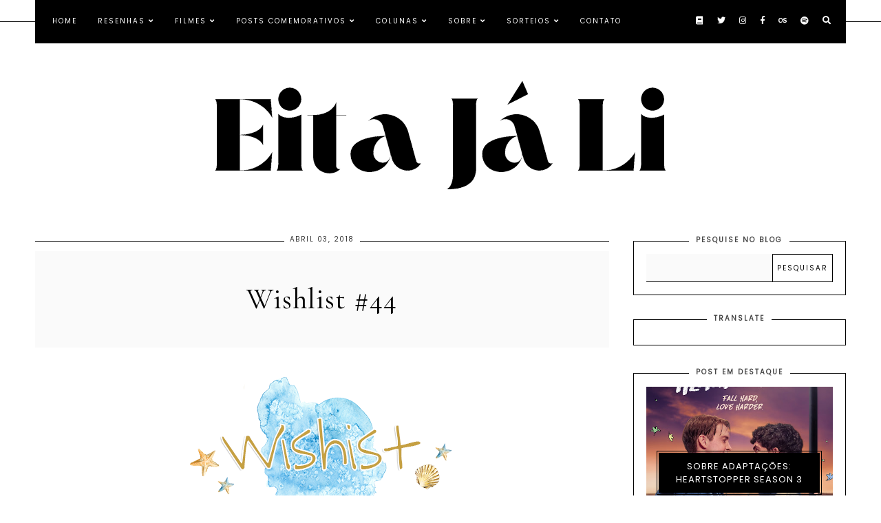

--- FILE ---
content_type: text/javascript; charset=UTF-8
request_url: https://www.eitajali.com.br/feeds/posts/default/-/Wishlist?alt=json-in-script&callback=related_results_labels
body_size: 65851
content:
// API callback
related_results_labels({"version":"1.0","encoding":"UTF-8","feed":{"xmlns":"http://www.w3.org/2005/Atom","xmlns$openSearch":"http://a9.com/-/spec/opensearchrss/1.0/","xmlns$blogger":"http://schemas.google.com/blogger/2008","xmlns$georss":"http://www.georss.org/georss","xmlns$gd":"http://schemas.google.com/g/2005","xmlns$thr":"http://purl.org/syndication/thread/1.0","id":{"$t":"tag:blogger.com,1999:blog-7152292490336839261"},"updated":{"$t":"2026-01-13T23:06:59.889-03:00"},"category":[{"term":"Resenha"},{"term":"Resenhando Filme"},{"term":"Se Vira Nos 30"},{"term":"Tag"},{"term":"Wishlist"},{"term":"Dublado? ou Legendado?"},{"term":"Bring The Beat In Baby"},{"term":"Caixinha de Correio"},{"term":"Recebidos"},{"term":"Sorteio"},{"term":"Evento"},{"term":"Música"},{"term":"Playlist"},{"term":"David Levithan"},{"term":"Julgando Pela Capa"},{"term":"Projetos"},{"term":"Relendo e Resenhando"},{"term":"Top Comentarista"},{"term":"Resultado"},{"term":"Indico e Comento"},{"term":"Rick Riordan"},{"term":"Clube do Livro"},{"term":"Alice Oseman"},{"term":"Heartstopper"},{"term":"Colleen Houck"},{"term":"Kiera Cass"},{"term":"Meta De Leitura"},{"term":"Sobre Adaptações"},{"term":"Papyrus Awards"},{"term":"The Twilight Saga"},{"term":"Artigos"},{"term":"Camp Half-Blood Chronicles Series"},{"term":"Notícias de Livros"},{"term":"Pride Month"},{"term":"Stephanie Meyer"},{"term":"The Selection"},{"term":"Especiais"},{"term":"Jodi Meadows"},{"term":"Top Piriguetagem Literária"},{"term":"50%"},{"term":"Netgalley"},{"term":"Osemanverse"},{"term":"Semana David Levithan"},{"term":"Taylor Jenkins Reid"},{"term":"Top"},{"term":"Adam Silvera"},{"term":"Becky Albertalli"},{"term":"Literatura LGBTQ"},{"term":"The Tiger Saga"},{"term":"Year In Music"},{"term":"Arqueiro"},{"term":"C. C. Hunter"},{"term":"Every Day"},{"term":"Gayle Forman"},{"term":"Jenny Han"},{"term":"Kami Garcia"},{"term":"Lauren Kate"},{"term":"Margaret Stohl"},{"term":"Marissa Meyer"},{"term":"Newsoul"},{"term":"Parceria"},{"term":"Pedro Gabriel"},{"term":"Simonverse Series"},{"term":"The Lunar Chronicles"},{"term":"The Trials of Apollo"},{"term":"Veronica Roth"},{"term":"Beautiful Creatures"},{"term":"Casey McQuiston"},{"term":"Contém Um Fave"},{"term":"Divergent"},{"term":"Jennifer L. Armentrout"},{"term":"Lux"},{"term":"Maggie Stiefvater"},{"term":"Paula Pimenta"},{"term":"Pedro Rhuas"},{"term":"Reawakened"},{"term":"Renée Ahdieh"},{"term":"Rhuasverso"},{"term":"Semana Incarnate"},{"term":"Shadow Falls"},{"term":"Série"},{"term":"The Raven Cycle"},{"term":"To All the Boys I've Loved Before"},{"term":"A Cabana"},{"term":"A Sign of Love"},{"term":"Alexis Hall"},{"term":"Ali Hazelwood"},{"term":"Alwyn Hamilton"},{"term":"Andy Weir"},{"term":"C.S. Pacat"},{"term":"Captive Prince"},{"term":"Demigods \u0026 Magicians"},{"term":"Especial de Natal"},{"term":"F. T. Lukens"},{"term":"Fallen"},{"term":"Felipe Fagundes"},{"term":"Fml Pepper"},{"term":"Halloween"},{"term":"Jessica Spotswood"},{"term":"Kendare Blake"},{"term":"Lançamentos"},{"term":"Leigh Bardugo"},{"term":"Livro"},{"term":"London Calling"},{"term":"Madeline Miller"},{"term":"Magnus Chase and the Gods of Asgard"},{"term":"Mia Sheridan"},{"term":"Nicola Yoon"},{"term":"Não Pare!"},{"term":"Parceiros"},{"term":"Percy Jackson and the Olympians"},{"term":"Perdido Em Marte"},{"term":"Princesas Modernas"},{"term":"Promoção"},{"term":"Rachel Cohn"},{"term":"Rainbow Rowell"},{"term":"Rebecca Serle"},{"term":"Rebel Of The Sands"},{"term":"Red White \u0026 Royal Blue"},{"term":"Retrospectiva Valentina"},{"term":"Sarah Pinborough"},{"term":"Saída de Emergência"},{"term":"Sextante"},{"term":"Shadow Falls: After Dark"},{"term":"Sobre Leituras e Metas"},{"term":"Suzanne Collins"},{"term":"Tales From the Kingdoms"},{"term":"The Cahill Witch Chronicles"},{"term":"The Shadow and Bone Trilogy"},{"term":"The Wrath and the Dawn"},{"term":"Valentina"},{"term":"William P. Young"},{"term":"featured"},{"term":"Alexandra Adornetto"},{"term":"Andrew Smith"},{"term":"Anime"},{"term":"Aniversário"},{"term":"Anna"},{"term":"Benjamin Alire Sáenz"},{"term":"Bill Konigsberg"},{"term":"Carol Chiovatto"},{"term":"Carry On"},{"term":"Cat Patrick"},{"term":"Clara Alves"},{"term":"Crescendo"},{"term":"Dani Atkins"},{"term":"Danielle L. Jensen"},{"term":"Death-Cast"},{"term":"Desafio Um Livro E..."},{"term":"Dia da Toalha"},{"term":"Dicas"},{"term":"Editora Galera Record"},{"term":"Editora Intrínseca"},{"term":"Elle Kennedy"},{"term":"Halo"},{"term":"Harry Potter"},{"term":"Him"},{"term":"Huntley Fitzpatrick"},{"term":"James Dashner"},{"term":"Jangada"},{"term":"John Green"},{"term":"Jonathan Tropper"},{"term":"Legend"},{"term":"Leitura Coletiva"},{"term":"Lycia Barros"},{"term":"Marie Lu"},{"term":"Matt Haig"},{"term":"Maurene Goo"},{"term":"Novidade"},{"term":"Openly Straight"},{"term":"Patrick Ness"},{"term":"Peter Brown"},{"term":"Primeiras Impressões"},{"term":"Robson Gabriel"},{"term":"Sally Green"},{"term":"Sarina Bowen"},{"term":"Siren"},{"term":"Sophie Gonzales"},{"term":"Teardrop"},{"term":"The Betrothed"},{"term":"The Bridge Kingdom"},{"term":"The Hunger Games"},{"term":"The Wild Robot"},{"term":"Tricia Rayburn"},{"term":"Turnê Intrínseca"},{"term":"Vitor Martins"},{"term":"What If It's Us"},{"term":"Will Grayson Will Grayson"},{"term":"44 Chapters Series"},{"term":"A Batalha do Labirinto"},{"term":"A Maldição do Titã"},{"term":"Abigail Owen"},{"term":"Abigail Tarttelin"},{"term":"Adaptações"},{"term":"Alex Gino"},{"term":"Alex Sanchez"},{"term":"Alexandra  Bullen"},{"term":"Alexandre Vidal Porto"},{"term":"Ali Benjamin"},{"term":"Alison Cochrun"},{"term":"Ally Carter"},{"term":"Amal El-Mohtar"},{"term":"Andrea Cremer"},{"term":"Andrew Sean Greer"},{"term":"Angie Thomas"},{"term":"Anna Banks"},{"term":"Anne Camlin"},{"term":"Apresentando"},{"term":"Aristotle and Dante Discover the Secrets of the Universe"},{"term":"Arthur Aguiar"},{"term":"Ashley Woodfolk"},{"term":"Augusto Alvarenga"},{"term":"B.B. Alston"},{"term":"BB Easton"},{"term":"Beyoncé"},{"term":"Bianca Rocha"},{"term":"Bienal do Livro"},{"term":"Blogs"},{"term":"Bloom"},{"term":"Bookish Questions"},{"term":"Born of Illusion"},{"term":"Brian Zepka"},{"term":"Britney Spears"},{"term":"C. J. Redwine"},{"term":"Cale Dietrich"},{"term":"Calum Scott"},{"term":"Candice Carty-Williams"},{"term":"Carissa Broadbent"},{"term":"Carlos Rivera"},{"term":"Carmen Maria Machado"},{"term":"Carolina Munhóz"},{"term":"Cassandra Clare"},{"term":"Catriona Silvey"},{"term":"Charles Martin"},{"term":"Chewing Gum"},{"term":"Chocolate Lovers"},{"term":"Christopher Isherwood"},{"term":"Cidade das Cinzas"},{"term":"Cidade dos Ossos"},{"term":"Cinquenta Tons de Cinza"},{"term":"Cora Carmack"},{"term":"Crowns of Nyaxia"},{"term":"Dan Gemeinhart"},{"term":"Dangerous Creatures"},{"term":"Daniel Cole"},{"term":"Dash \u0026 Lily"},{"term":"David Romanov"},{"term":"David Yoon"},{"term":"Debbie Tung"},{"term":"Defiance"},{"term":"Dhonielle Clayton"},{"term":"Dr. John Tickell"},{"term":"Dreamgirls"},{"term":"E. Lockhart"},{"term":"Earthsea Cycle"},{"term":"Ebook"},{"term":"Editoras"},{"term":"Eliot Schrefer"},{"term":"Elizabeth Blackwell"},{"term":"Encontro Com Livreiros"},{"term":"Encontro de Fãs Fantásticos"},{"term":"Encontro do Malfeito Feito"},{"term":"Enrique Coimbra"},{"term":"Eu Sou o Numero Quatro"},{"term":"Everina Maxwell"},{"term":"Fabrício Fonseca"},{"term":"Filme"},{"term":"Flame In The Mist"},{"term":"Forever"},{"term":"Franklyn In Love"},{"term":"Fred Elboni"},{"term":"Gabriel Spits"},{"term":"Garrard Conley"},{"term":"Gay de Família"},{"term":"Grupo Editorial Pensamento"},{"term":"Half Bad"},{"term":"Happy Birthday"},{"term":"Helder Caldeira"},{"term":"Heloisa Prieto"},{"term":"Holly Black"},{"term":"Hubert"},{"term":"I Am"},{"term":"If I Stay"},{"term":"IlustraLu"},{"term":"Immortals After Dark"},{"term":"Inscrições"},{"term":"Intrínseca"},{"term":"Invisível"},{"term":"Ique Carvalho"},{"term":"Iris Figueiredo"},{"term":"Isaac Asimov"},{"term":"Isadora Zeferino"},{"term":"James Dawson"},{"term":"Jandy Nelson"},{"term":"Janine Janssen"},{"term":"Jeferson Tenório"},{"term":"Jenni Hendriks"},{"term":"Jennifer Niven"},{"term":"Joe Hill"},{"term":"John Corey Whaley"},{"term":"Jojo Moyes"},{"term":"Josephine Angelini"},{"term":"Julie Buxbaum"},{"term":"Julie Murphy"},{"term":"Júlia Oristanio"},{"term":"Júlio Azevedo"},{"term":"Kat Zhang"},{"term":"Kate Eberlen"},{"term":"Kate Scelsa"},{"term":"Kate Stayman-London"},{"term":"Kathryn Hughes"},{"term":"Kelly Link"},{"term":"Kevin Panetta"},{"term":"Kiersten White"},{"term":"Knopf Books for Young Readers"},{"term":"Kresley Cole"},{"term":"Laini Taylor"},{"term":"Leona Lewis"},{"term":"Les Normaux"},{"term":"Lesley Livingston"},{"term":"Leslye Walton"},{"term":"Lip Sync Battle"},{"term":"Lisa Papademetriou"},{"term":"Lisa Williamson"},{"term":"Logan"},{"term":"Looking"},{"term":"Lori Nelson Spielman"},{"term":"Losing It"},{"term":"Love Victor"},{"term":"Luca Guadagnini"},{"term":"Lázaro Ramos"},{"term":"Mackenzi Lee"},{"term":"Mara Dyer"},{"term":"Marcio Paschoal"},{"term":"Marcos Costa"},{"term":"Mariko Tamaki"},{"term":"Mark Lawrence"},{"term":"Marry My Husband"},{"term":"Matheus Rocha"},{"term":"Matt de la Pena"},{"term":"Max Gladstone"},{"term":"Me Before You"},{"term":"Meg Cabot"},{"term":"Melanie Harlow"},{"term":"Michael Barakiva"},{"term":"Michel Bussi"},{"term":"Michelle Falkoff"},{"term":"Michelle Hodkin"},{"term":"Montague Siblings"},{"term":"My Life Next Door"},{"term":"Myra McEntire"},{"term":"Natal do Re.View"},{"term":"Nelson Luiz de Carvalho"},{"term":"Nic Stone"},{"term":"Nina LaCour"},{"term":"Novo Conceito"},{"term":"O Ladrão de Raios"},{"term":"O Mar de Monstros"},{"term":"O Último Olimpiano"},{"term":"Obras de Autor"},{"term":"Olive Gilbert"},{"term":"Olivia Vieweg"},{"term":"One Man Guy"},{"term":"One Puch Man"},{"term":"Only Human"},{"term":"Os Legados do Lorien"},{"term":"Pabllo Vittar"},{"term":"Patrícia Barboza"},{"term":"Paulo Gustavo"},{"term":"Pedro HMC"},{"term":"Percy Jackson"},{"term":"Phil Stamper"},{"term":"Primeiro Selo - Blog Fofo"},{"term":"Queer Eye"},{"term":"Rafael Farias Teixeira"},{"term":"Rafael Vitti"},{"term":"Renato Ritto"},{"term":"Rosemary Valero-O’Connell"},{"term":"RuPaul"},{"term":"Ryan O'Connell"},{"term":"S. Al Sabado"},{"term":"Sakura Card Captors"},{"term":"Sally Rooney"},{"term":"Samanta Holtz"},{"term":"Sandi Lynn"},{"term":"Sangu Mandanna"},{"term":"Sarah Andersen"},{"term":"Sarah J. Maas"},{"term":"Sarah Winman"},{"term":"Savanna Ganucheau"},{"term":"Segredos"},{"term":"Semana Amor de Verão"},{"term":"Six Earlier Days"},{"term":"Soundtrack"},{"term":"Starcrossed"},{"term":"Starling"},{"term":"Steve Grand"},{"term":"Stênio Gardel"},{"term":"Supernatural Investigations"},{"term":"TJ Klune"},{"term":"Tabitha Suzama"},{"term":"Talia Dutton"},{"term":"Tara Sivec"},{"term":"Ted Caplan"},{"term":"Teri Brown"},{"term":"Textos"},{"term":"Thalita Rebouças"},{"term":"The Broken Empire"},{"term":"The Crucible"},{"term":"The Darkness Outside Us"},{"term":"The Extraordinaries"},{"term":"The Gravity of Us"},{"term":"The Half Bad Trilogy"},{"term":"The Hybrid Chronicles"},{"term":"The Love Hypothesis"},{"term":"The Mortal Instruments"},{"term":"The Nightborn Duet"},{"term":"The Syrena Legacy"},{"term":"Three Dark Crowns"},{"term":"Throne of Glass"},{"term":"Tiffany D. Jackson"},{"term":"Tiffany Jewell"},{"term":"Ursula K. Le Guin"},{"term":"Vai Passar Mal"},{"term":"Vinícius Grossos"},{"term":"Vladimir Netto"},{"term":"What a Cast"},{"term":"Wish"},{"term":"Yo Creo"},{"term":"Zanzim"},{"term":"amigo secreto"},{"term":"Órbita de Inverno"}],"title":{"type":"text","$t":"Eita Já Li"},"subtitle":{"type":"html","$t":""},"link":[{"rel":"http://schemas.google.com/g/2005#feed","type":"application/atom+xml","href":"https:\/\/www.eitajali.com.br\/feeds\/posts\/default"},{"rel":"self","type":"application/atom+xml","href":"https:\/\/www.blogger.com\/feeds\/7152292490336839261\/posts\/default\/-\/Wishlist?alt=json-in-script"},{"rel":"alternate","type":"text/html","href":"https:\/\/www.eitajali.com.br\/search\/label\/Wishlist"},{"rel":"hub","href":"http://pubsubhubbub.appspot.com/"},{"rel":"next","type":"application/atom+xml","href":"https:\/\/www.blogger.com\/feeds\/7152292490336839261\/posts\/default\/-\/Wishlist\/-\/Wishlist?alt=json-in-script\u0026start-index=26\u0026max-results=25"}],"author":[{"name":{"$t":"Alisson Gomes"},"uri":{"$t":"http:\/\/www.blogger.com\/profile\/06159214732751099065"},"email":{"$t":"noreply@blogger.com"},"gd$image":{"rel":"http://schemas.google.com/g/2005#thumbnail","width":"32","height":"32","src":"\/\/blogger.googleusercontent.com\/img\/b\/R29vZ2xl\/AVvXsEgCQ3krHqqiNTrtAhJIJTYwHK2PE-gmytI0A3-OiOSE29beKtFjSYdNn4_au6-eTORY0awNOj9WVqnqLXC6Y_tuy3ll0EVLqZEdpMFTdI0baIG-CjR0e8u4QaEYcdeXEtUQ-fFI7_9aTN8n7_O3lqHOMgHJfipl-tAHxSD_66rKCrT4EQ\/s220\/EC8C532E-16E6-40ED-BBAF-2FAF01CBCD86.jpeg"}}],"generator":{"version":"7.00","uri":"http://www.blogger.com","$t":"Blogger"},"openSearch$totalResults":{"$t":"45"},"openSearch$startIndex":{"$t":"1"},"openSearch$itemsPerPage":{"$t":"25"},"entry":[{"id":{"$t":"tag:blogger.com,1999:blog-7152292490336839261.post-5218782210921507601"},"published":{"$t":"2018-05-02T22:32:00.000-03:00"},"updated":{"$t":"2018-05-02T22:32:24.586-03:00"},"category":[{"scheme":"http://www.blogger.com/atom/ns#","term":"Wishlist"}],"title":{"type":"text","$t":"Wishlist #45"},"content":{"type":"html","$t":"\u003Cdiv class=\"separator\" style=\"clear: both; text-align: center;\"\u003E\n\u003Ca href=\"https:\/\/blogger.googleusercontent.com\/img\/b\/R29vZ2xl\/AVvXsEgalapzQRS_H6AFvlFnucc3q1Tpa6VdFhH7sTnkAy0fhlh1wwKk8sVyv6qzjUh35DDa5pMyd9L5CK2PAMGbC-NHkbYc6lMJjpuuJ3vUKMUfb9N9R8EB5gUEMi4CTf7HDEZbcW2daAmlb9X8\/s1600\/Wishlist.png\" imageanchor=\"1\" style=\"margin-left: 1em; margin-right: 1em;\"\u003E\u003Cimg border=\"0\" data-original-height=\"287\" data-original-width=\"400\" height=\"286\" src=\"https:\/\/blogger.googleusercontent.com\/img\/b\/R29vZ2xl\/AVvXsEgalapzQRS_H6AFvlFnucc3q1Tpa6VdFhH7sTnkAy0fhlh1wwKk8sVyv6qzjUh35DDa5pMyd9L5CK2PAMGbC-NHkbYc6lMJjpuuJ3vUKMUfb9N9R8EB5gUEMi4CTf7HDEZbcW2daAmlb9X8\/s400\/Wishlist.png\" width=\"400\" \/\u003E\u003C\/a\u003E\u003C\/div\u003E\n\u003Cbr \/\u003E\n\u003Cdiv style=\"text-align: justify;\"\u003E\nOlá gente tudo bem como vocês? Espero que sim, comigo anda tudo uma correria por isso postei tão pouco mês passado no blog, mas esse mês deve melhorar, bom maio chegou e com ele trouxe o meu aniversário rsrs, e claro um belíssima lista de livros novos que foram lançados e eu quero para mim, confiram a Wishlist desse mês.\u003C\/div\u003E\n\u003Ca name='more'\u003E\u003C\/a\u003E\u003Cbr \/\u003E\n\u003Cdiv style=\"text-align: justify;\"\u003E\n\u003Cbr \/\u003E\u003C\/div\u003E\n\u003Cdiv class=\"separator\" style=\"clear: both; text-align: center;\"\u003E\n\u003Ca href=\"https:\/\/blogger.googleusercontent.com\/img\/b\/R29vZ2xl\/AVvXsEjnhZiWq3Ou6YE4CRmDK5NreZ9zY1hPrR69lrDEJuEI6kwWWqMmLcOQjrBewyKicIjdM_ggpMtfzgIuQ25l-z3hl_1O7LpMv7fUNWX_n7D-_X1G4P1lVwBrS4go9uAVtU7qbnWmppt4voHy\/s1600\/O+Labirinto+Arrdente.jpg\" imageanchor=\"1\" style=\"clear: left; float: left; margin-bottom: 1em; margin-right: 1em;\"\u003E\u003Cimg border=\"0\" data-original-height=\"1131\" data-original-width=\"772\" height=\"320\" src=\"https:\/\/blogger.googleusercontent.com\/img\/b\/R29vZ2xl\/AVvXsEjnhZiWq3Ou6YE4CRmDK5NreZ9zY1hPrR69lrDEJuEI6kwWWqMmLcOQjrBewyKicIjdM_ggpMtfzgIuQ25l-z3hl_1O7LpMv7fUNWX_n7D-_X1G4P1lVwBrS4go9uAVtU7qbnWmppt4voHy\/s320\/O+Labirinto+Arrdente.jpg\" width=\"218\" \/\u003E\u003C\/a\u003E\u003C\/div\u003E\n\u003Cdiv style=\"text-align: justify;\"\u003E\n\u003Cb\u003EO Labirinto de Fogo\u003C\/b\u003E: \u003Ci\u003EApolo\u003C\/i\u003E, o deus mais glorioso e belo que já existiu, causou a ira de \u003Ci\u003EZeus \u003C\/i\u003Ee foi expulso do Olimpo. Ele foi parar na terra, mais precisamente em uma caçamba de lixo em Nova York. Agora, ele é \u003Ci\u003ELester Papadopoulos\u003C\/i\u003E, um mortal desajeitado e sem poderes divinos. Para reconquistar seu lugar ao lado do todo-poderoso, \u003Ci\u003EApolo \u003C\/i\u003Eterá que libertar cinco oráculos desaparecidos.\u003Cbr \/\u003ECom a ajuda de alguns amigos semideuses, como \u003Ci\u003EPercy Jackson\u003C\/i\u003E, \u003Ci\u003ELeo Valdez \u003C\/i\u003Ee a desbocada \u003Ci\u003EMeg McCaffrey\u003C\/i\u003E, \u003Ci\u003EApolo \u003C\/i\u003Econseguiu sobreviver às duas primeiras provações de sua temporada terrena. Agora, ele vai ter que enfrentar mais um componente do triunvirato do mal formado por antigos imperadores romanos e deve descer até o Labirinto de Dédalo para impedir que o terceiro imperador destrua o próximo oráculo da lista.\u003C\/div\u003E\n\u003Cbr \/\u003E\n\u003Cdiv style=\"text-align: justify;\"\u003E\n\u003Cb\u003EPreço:\u003C\/b\u003E \u003Ca data-gaaction=\"preco_pu\" data-gacategory=\"ir_a_loja\" data-galabel=\"americanas_com_coroa_da_vingança,_a___vol_3___série_deuses_do_egito___colleen_houck_(8580417872\" data-reactid=\"81\" data-trackcheckout=\"true\" href=\"http:\/\/www.buscape.com.br\/redirect_prod?id=3482\u0026amp;prod_id=251577173\u0026amp;emp_id=81\u0026amp;pos=0\u0026amp;cn=548201039\u0026amp;nc=12700120161031105552\u0026amp;az=9d847f29dafc0b1b9e4de8a43bb1627c\" rel=\"nofollow external\" target=\"offer_251577173\" title=\"Ir à Loja\"\u003E\u003Cspan class=\"featured-price\" data-reactid=\"84\"\u003E\u003C\/span\u003E\u003C\/a\u003EDe: \u003Cspan class=\"featured-price\" data-reactid=\"84\"\u003ER$\u003C\/span\u003E 44,90 até: \u003Cspan class=\"featured-price\" data-reactid=\"84\"\u003ER$\u003C\/span\u003E 44,90\u003C\/div\u003E\n\u003Cdiv style=\"text-align: justify;\"\u003E\n\u003Cb\u003EOnde Comprar:\u003C\/b\u003E \u003Ca href=\"https:\/\/www.buscape.com.br\/redirect_prod?id=3482\u0026amp;prod_id=258261736\u0026amp;emp_id=1141683\u0026amp;pos=0\u0026amp;pg=prod_unico\u0026amp;cn=655978600\u0026amp;nc=12700120161031105552\u0026amp;az=9d847f29dafc0b1b9e4de8a43bb1627c\"\u003EAmazon\u003C\/a\u003E.\u003C\/div\u003E\n\u003Cdiv style=\"text-align: justify;\"\u003E\n\n\u003Cb\u003E—\u003C\/b\u003E Eu amo o Rick Riordan, pois ele escreve as melhores história usando mitologia, agora que enfim saiu o terceiro livro da série acho que posso começar a ler não é mesmo? Só vou precisar esperar mais 2 anos para concluir, ou seria melhor esperar mais um pouco? rsrs\u003Cb\u003E\u003Cbr \/\u003E\u003C\/b\u003E\u003C\/div\u003E\n\u003Cb\u003E\u0026nbsp;\u003C\/b\u003E \u003Cbr \/\u003E\n\u003Cdiv class=\"separator\" style=\"clear: both; text-align: center;\"\u003E\n\u003Ca href=\"https:\/\/blogger.googleusercontent.com\/img\/b\/R29vZ2xl\/AVvXsEiarSOvLwIAe7LAOwRrOkGVGDAPrBO04-ufr86ERdlv8b-zHXH92O-LBUbcdFqCMLmNxyl_Lv10FbQ4ih6bPQv3x5mUeix3DVqHpxUhsJH73dhuvDbU5YPVqUfJRpurW0QJE8aasRQWoec8\/s1600\/A+Garota+dos+Pesadelos.jpg\" imageanchor=\"1\" style=\"clear: right; float: right; margin-bottom: 1em; margin-left: 1em;\"\u003E\u003Cimg border=\"0\" data-original-height=\"1000\" data-original-width=\"673\" height=\"320\" src=\"https:\/\/blogger.googleusercontent.com\/img\/b\/R29vZ2xl\/AVvXsEiarSOvLwIAe7LAOwRrOkGVGDAPrBO04-ufr86ERdlv8b-zHXH92O-LBUbcdFqCMLmNxyl_Lv10FbQ4ih6bPQv3x5mUeix3DVqHpxUhsJH73dhuvDbU5YPVqUfJRpurW0QJE8aasRQWoec8\/s320\/A+Garota+dos+Pesadelos.jpg\" width=\"215\" \/\u003E\u003C\/a\u003E\u003C\/div\u003E\n\u003Cdiv style=\"text-align: justify;\"\u003E\n\u003Cb\u003E\u003Ci\u003EA Garota dos Pesadelos\u003C\/i\u003E:\u003C\/b\u003E Passaram-se meses desde que o fantasma de \u003Ci\u003EAnna Korlov \u003C\/i\u003Eabriu uma porta para o Inferno em seu porão e desapareceu, mas o caçador de fantasmas \u003Ci\u003ECas Lowood\u003C\/i\u003E não consegue seguir em frente.\u003Cbr \/\u003ESeus amigos lhe lembram que \u003Ci\u003EAnna \u003C\/i\u003Ese sacrificou para que \u003Ci\u003ECas\u003C\/i\u003E pudesse viver - não caminhar em meio aos mortos. Ele sabe que eles estão certos, mas aos olhos de \u003Ci\u003ECas \u003C\/i\u003Enenhuma garota viva que ele conhece pode se comparar a garota morta por quem ele se apaixonou.\u003Cbr \/\u003EAgora ele está vendo \u003Ci\u003EAnna \u003C\/i\u003Eem todos os lugares: às vezes quando está dormindo e às vezes em pesadelos reais. Mas algo está muito errado... estes não são apenas devaneios. \u003Ci\u003EAnna \u003C\/i\u003Eparece torturada, despedaçada de novas maneiras cada vez mais horríveis sempre que ela aparece.\u003Cbr \/\u003E\u003Ci\u003ECas \u003C\/i\u003Enão sabe o que aconteceu com \u003Ci\u003EAnna \u003C\/i\u003Equando ela desapareceu no inferno, mas ele sabe que ela não merece o que está acontecendo agora. \u003Ci\u003EAnna \u003C\/i\u003Esalvou \u003Ci\u003ECas \u003C\/i\u003Emais de uma vez e é hora de retribuir o favor.\u003C\/div\u003E\n\u003Cdiv style=\"text-align: justify;\"\u003E\n\u003Cbr \/\u003E\u003C\/div\u003E\n\u003Cdiv style=\"text-align: justify;\"\u003E\n\u003Cb\u003EPreço:\u003C\/b\u003E \u003Ca data-gaaction=\"preco_pu\" data-gacategory=\"ir_a_loja\" data-galabel=\"americanas_com_coroa_da_vingança,_a___vol_3___série_deuses_do_egito___colleen_houck_(8580417872\" data-reactid=\"81\" data-trackcheckout=\"true\" href=\"http:\/\/www.buscape.com.br\/redirect_prod?id=3482\u0026amp;prod_id=251577173\u0026amp;emp_id=81\u0026amp;pos=0\u0026amp;cn=548201039\u0026amp;nc=12700120161031105552\u0026amp;az=9d847f29dafc0b1b9e4de8a43bb1627c\" rel=\"nofollow external\" target=\"offer_251577173\" title=\"Ir à Loja\"\u003E\u003Cspan class=\"featured-price\" data-reactid=\"84\"\u003E\u003C\/span\u003E\u003C\/a\u003EDe: \u003Cspan class=\"featured-price\" data-reactid=\"84\"\u003ER$\u003C\/span\u003E 24,90 até: \u003Cspan class=\"featured-price\" data-reactid=\"84\"\u003ER$\u003C\/span\u003E 37,90\u003C\/div\u003E\n\u003Cdiv style=\"text-align: justify;\"\u003E\n\u003Cb\u003EOnde Comprar:\u003C\/b\u003E \u003Ca href=\"https:\/\/www.amazon.com.br\/dp\/8576866773\/ref=asc_df_85768667735457946\/?tag=buscape-14-local-20\u0026amp;creative=380333\u0026amp;creativeASIN=8576866773\u0026amp;linkCode=asn\"\u003EAmazon\u003C\/a\u003E.\u003C\/div\u003E\n\u003Cdiv style=\"text-align: justify;\"\u003E\n\n\u003Cb\u003E—\u003C\/b\u003E Eu tenho completa ciência da qualidade de escrita da Kendare, ainda não tinha lido Anna por medo do segundo não ser lançado, mas já que ele finalmente saiu, já posso começar a ler!!\u003Cb\u003E\u003Cbr \/\u003E\u003C\/b\u003E\u003C\/div\u003E\n\u003Cbr \/\u003E\n\u003Cdiv class=\"separator\" style=\"clear: both; text-align: center;\"\u003E\n\u003Ca href=\"https:\/\/blogger.googleusercontent.com\/img\/b\/R29vZ2xl\/AVvXsEjSomnN4dl-5tQEPs-1CqE9IuzFY6VivyAkMbuVthtWRJkq6nZ2N5O0-yH5oW67LP2QPN1PzWGgEWP51at1jFiv4dS-OWgV_0BqA8sjfwrDmRtqI0DunCGdd1vlZiQjaUTKOx4Lghann__u\/s1600\/Warcross.jpg\" imageanchor=\"1\" style=\"clear: left; float: left; margin-bottom: 1em; margin-right: 1em;\"\u003E\u003Cimg border=\"0\" data-original-height=\"1600\" data-original-width=\"1114\" height=\"320\" src=\"https:\/\/blogger.googleusercontent.com\/img\/b\/R29vZ2xl\/AVvXsEjSomnN4dl-5tQEPs-1CqE9IuzFY6VivyAkMbuVthtWRJkq6nZ2N5O0-yH5oW67LP2QPN1PzWGgEWP51at1jFiv4dS-OWgV_0BqA8sjfwrDmRtqI0DunCGdd1vlZiQjaUTKOx4Lghann__u\/s320\/Warcross.jpg\" width=\"222\" \/\u003E\u003C\/a\u003E\u003C\/div\u003E\n\u003Cdiv style=\"text-align: justify;\"\u003E\n\u003Cb\u003EWarcross:\u003C\/b\u003E Autora das bem-sucedidas trilogias \u003Cb\u003ELegend \u003C\/b\u003Ee \u003Cb\u003EJovens de Elite\u003C\/b\u003E e nome forte da literatura jovem internacional, \u003Ci\u003E\u003Cb\u003EMarie Lu\u003C\/b\u003E\u003C\/i\u003E mergulha no mundo da tecnologia em \u003Cb\u003EWarcross\u003C\/b\u003E. Neste eletrizante thriller de ficção científica, \u003Ci\u003EEmika Chen\u003C\/i\u003E é uma hacker de 18 anos com uma vida financeira difícil. Num golpe de sorte do destino, ela se torna milionária ao ser contratada pelo criador do Warcross, um jogo de realidade virtual que virou febre em todo o mundo, para evitar um ataque em massa que estaria sendo planejado contra a plataforma – e seus milhões de usuários – durante a cerimônia de encerramento de um grande campeonato.\u003C\/div\u003E\n\u003Cdiv style=\"text-align: justify;\"\u003E\nMas a garota logo conhece o lado sombrio do sucesso, à medida que a final se aproxima e pistas ameaçadoras começam a surgir. De onde partirá o ataque ao maior fenômeno da tecnologia mundial? Imersa no universo do Warcross, \u003Ci\u003EEmika \u003C\/i\u003Edescobre que escolher em quem confiar pode ser o jogo mais arriscado de todos.\u003C\/div\u003E\n\u003Cdiv style=\"text-align: justify;\"\u003E\n\u003Cbr \/\u003E\u003C\/div\u003E\n\u003Cdiv style=\"text-align: justify;\"\u003E\n\u003Cb\u003EPreço:\u003C\/b\u003E \u003Ca data-gaaction=\"preco_pu\" data-gacategory=\"ir_a_loja\" data-galabel=\"americanas_com_coroa_da_vingança,_a___vol_3___série_deuses_do_egito___colleen_houck_(8580417872\" data-reactid=\"81\" data-trackcheckout=\"true\" href=\"http:\/\/www.buscape.com.br\/redirect_prod?id=3482\u0026amp;prod_id=251577173\u0026amp;emp_id=81\u0026amp;pos=0\u0026amp;cn=548201039\u0026amp;nc=12700120161031105552\u0026amp;az=9d847f29dafc0b1b9e4de8a43bb1627c\" rel=\"nofollow external\" target=\"offer_251577173\" title=\"Ir à Loja\"\u003E\u003Cspan class=\"featured-price\" data-reactid=\"84\"\u003E\u003C\/span\u003E\u003C\/a\u003EDe: \u003Cspan class=\"featured-price\" data-reactid=\"84\"\u003ER$\u003C\/span\u003E 354,90 até: \u003Cspan class=\"featured-price\" data-reactid=\"84\"\u003ER$\u003C\/span\u003E 39,90\u003C\/div\u003E\n\u003Cdiv style=\"text-align: justify;\"\u003E\n\u003Cb\u003EOnde Comprar:\u003C\/b\u003E \u003Ca href=\"https:\/\/www.buscape.com.br\/redirect_prod?id=3482\u0026amp;prod_id=256151587\u0026amp;emp_id=913709\u0026amp;pos=1\u0026amp;pg=prod_unico\u0026amp;cn=418737535\u0026amp;nc=12700120161031105552\u0026amp;az=9d847f29dafc0b1b9e4de8a43bb1627c\"\u003EAmazon\u003C\/a\u003E.\u003C\/div\u003E\n\u003Cdiv style=\"text-align: justify;\"\u003E\n\n\u003Cb\u003E— \u003C\/b\u003EEu ainda nem li todos os livros da Marie Lu lançados aqui no Brasil, mas eu quero o livro mesmo assim, porque sei que essa mulher escreve de uma forma maravilhosa e devastadora!!\u003Cb\u003E\u003Cbr \/\u003E\u003C\/b\u003E\u003C\/div\u003E\n\u003Cbr \/\u003E\n\u003Cdiv style=\"text-align: justify;\"\u003E\nMinha Wishlist está uma belezinha, há tempos que não escolhia tantos livros, ainda mais nesse belíssimo mês de maio que é meu mês de aniversário, então gente estou aceitando presentes tá? Só me pedir o endereço e enviar hahaha.\u003C\/div\u003E\n"},"link":[{"rel":"replies","type":"application/atom+xml","href":"https:\/\/www.eitajali.com.br\/feeds\/5218782210921507601\/comments\/default","title":"Postar comentários"},{"rel":"replies","type":"text/html","href":"https:\/\/www.eitajali.com.br\/2018\/05\/wishlist-45.html#comment-form","title":"0 Comentários"},{"rel":"edit","type":"application/atom+xml","href":"https:\/\/www.blogger.com\/feeds\/7152292490336839261\/posts\/default\/5218782210921507601"},{"rel":"self","type":"application/atom+xml","href":"https:\/\/www.blogger.com\/feeds\/7152292490336839261\/posts\/default\/5218782210921507601"},{"rel":"alternate","type":"text/html","href":"https:\/\/www.eitajali.com.br\/2018\/05\/wishlist-45.html","title":"Wishlist #45"}],"author":[{"name":{"$t":"Alisson Gomes"},"uri":{"$t":"http:\/\/www.blogger.com\/profile\/02411347012405556249"},"email":{"$t":"noreply@blogger.com"},"gd$image":{"rel":"http://schemas.google.com/g/2005#thumbnail","width":"32","height":"32","src":"\/\/blogger.googleusercontent.com\/img\/b\/R29vZ2xl\/AVvXsEiQys9YCxm-XCv5e-EwLKVgpRfq1z0TsflhE3J4yZhposGa_lC8vqKBfmh9HIx3EuyVcGMJ94rjA_JGVkJ-I82VY3rP-EZtq_YyF7idE3kBjQAYgf63fDzyBD8GoZFeFH8\/s113\/IMG_173.JPG"}}],"media$thumbnail":{"xmlns$media":"http://search.yahoo.com/mrss/","url":"https:\/\/blogger.googleusercontent.com\/img\/b\/R29vZ2xl\/AVvXsEgalapzQRS_H6AFvlFnucc3q1Tpa6VdFhH7sTnkAy0fhlh1wwKk8sVyv6qzjUh35DDa5pMyd9L5CK2PAMGbC-NHkbYc6lMJjpuuJ3vUKMUfb9N9R8EB5gUEMi4CTf7HDEZbcW2daAmlb9X8\/s72-c\/Wishlist.png","height":"72","width":"72"},"thr$total":{"$t":"0"}},{"id":{"$t":"tag:blogger.com,1999:blog-7152292490336839261.post-8142272759796459012"},"published":{"$t":"2018-04-03T18:44:00.000-03:00"},"updated":{"$t":"2018-04-03T18:44:33.375-03:00"},"category":[{"scheme":"http://www.blogger.com/atom/ns#","term":"Wishlist"}],"title":{"type":"text","$t":"Wishlist #44"},"content":{"type":"html","$t":"\u003Cdiv class=\"separator\" style=\"clear: both; text-align: center;\"\u003E\n\u003Ca href=\"https:\/\/blogger.googleusercontent.com\/img\/b\/R29vZ2xl\/AVvXsEhpkxmkQ1tI3i36Sr1oYx1whL0qNzB-f98A9jveNlUBHS2AblY331wly4eEmpEArSKgckEpUOZOAA99BEC73_tuiDM0j8KH0UsVCMeToxUOk9ysoqbk3OENvmwx5E15e65hLh8dNikK43Cz\/s1600\/Wishlist.png-2.png\" imageanchor=\"1\" style=\"margin-left: 1em; margin-right: 1em;\"\u003E\u003Cimg border=\"0\" data-original-height=\"287\" data-original-width=\"400\" src=\"https:\/\/blogger.googleusercontent.com\/img\/b\/R29vZ2xl\/AVvXsEhpkxmkQ1tI3i36Sr1oYx1whL0qNzB-f98A9jveNlUBHS2AblY331wly4eEmpEArSKgckEpUOZOAA99BEC73_tuiDM0j8KH0UsVCMeToxUOk9ysoqbk3OENvmwx5E15e65hLh8dNikK43Cz\/s1600\/Wishlist.png-2.png\" \/\u003E\u003C\/a\u003E\u003C\/div\u003E\n\u003Cbr \/\u003E\n\u003Cdiv style=\"text-align: justify;\"\u003E\nOlá pessoal chegamos ao quarto mês do ano, como está passando rápido em galera? Chegou a hora de mostrara para vocês o que desejo comprar ou ganho nesse mês que está começando!! Bom quero ganhar um milhão de reais se quiserem me dar eu aceito kkkkk, bom confiram a Wishlist de abril.\u003C\/div\u003E\n\u003Ca name='more'\u003E\u003C\/a\u003E\u003Cbr \/\u003E\n\u003Cdiv class=\"separator\" style=\"clear: both; text-align: center;\"\u003E\n\u003Ca href=\"https:\/\/blogger.googleusercontent.com\/img\/b\/R29vZ2xl\/AVvXsEif16Dob0sO7IzYwasA1pBvcwbY6NBVKdL7rn65yD_FouJUz1-mT_zRTiG7v9WMFufUL4o-yPLBD7zqAsXogdpUYwTvQV9tWUJrSimOUi1R-D2zEZG5dmMEnAzD8BZLjuydgpt9QhjlkQu_\/s1600\/Com+Amor%252C+Simon.jpg\" imageanchor=\"1\" style=\"clear: left; float: left; margin-bottom: 1em; margin-right: 1em;\"\u003E\u003Cimg border=\"0\" data-original-height=\"1600\" data-original-width=\"1068\" height=\"320\" src=\"https:\/\/blogger.googleusercontent.com\/img\/b\/R29vZ2xl\/AVvXsEif16Dob0sO7IzYwasA1pBvcwbY6NBVKdL7rn65yD_FouJUz1-mT_zRTiG7v9WMFufUL4o-yPLBD7zqAsXogdpUYwTvQV9tWUJrSimOUi1R-D2zEZG5dmMEnAzD8BZLjuydgpt9QhjlkQu_\/s320\/Com+Amor%252C+Simon.jpg\" width=\"213\" \/\u003E\u003C\/a\u003E\u003C\/div\u003E\n\u003Cdiv style=\"text-align: justify;\"\u003E\n\u003Cb\u003ECom Amor, Simon\u003C\/b\u003E: \u003Ci\u003ESimon \u003C\/i\u003Etem dezesseis anos e é gay, mas ninguém sabe. Sair ou não do \narmário é um drama que ele prefere deixar para depois. Ele só não \ncontava que \u003Ci\u003EMartin\u003C\/i\u003E, o bobão da escola, iria chantageá-lo ao descobrir \nsua troca de e-mails com \u003Ci\u003EBlue\u003C\/i\u003E, pseudônimo de um garoto misterioso que a \ncada dia faz o coração de \u003Ci\u003ESimon \u003C\/i\u003Ebater mais forte.\u003C\/div\u003E\n\u003Cdiv style=\"text-align: justify;\"\u003E\nUma história que trata com naturalidade e bom humor de questões \ndelicadas, explorando a difícil tarefa que é amadurecer e as mudanças e \nos dilemas pelos quais todos nós, adolescentes ou não, precisamos \nenfrentar para nos encontrarmos.\u003C\/div\u003E\n\u003Cdiv style=\"text-align: justify;\"\u003E\nO livro encabeça todas as listas de melhores livros de 2015, tendo \nsido indicado a diversos prêmios, como o National Book Award For Young \nPeople's Literature, o Best Fiction for Young Adults Award, da Young \nAdult Library Services, e o Goodreads Choice Awards.\u003C\/div\u003E\n\u003Cdiv style=\"text-align: justify;\"\u003E\n\u003Cbr \/\u003E\u003C\/div\u003E\n\u003Cdiv style=\"text-align: justify;\"\u003E\n\u003Cb\u003EPreço:\u003C\/b\u003E \u003Ca data-gaaction=\"preco_pu\" data-gacategory=\"ir_a_loja\" data-galabel=\"americanas_com_coroa_da_vingança,_a___vol_3___série_deuses_do_egito___colleen_houck_(8580417872\" data-reactid=\"81\" data-trackcheckout=\"true\" href=\"http:\/\/www.buscape.com.br\/redirect_prod?id=3482\u0026amp;prod_id=251577173\u0026amp;emp_id=81\u0026amp;pos=0\u0026amp;cn=548201039\u0026amp;nc=12700120161031105552\u0026amp;az=9d847f29dafc0b1b9e4de8a43bb1627c\" rel=\"nofollow external\" target=\"offer_251577173\" title=\"Ir à Loja\"\u003E\u003Cspan class=\"featured-price\" data-reactid=\"84\"\u003E\u003C\/span\u003E\u003C\/a\u003EDe: \u003Cspan class=\"featured-price\" data-reactid=\"84\"\u003ER$\u003C\/span\u003E 29,60 até: \u003Cspan class=\"featured-price\" data-reactid=\"84\"\u003ER$\u003C\/span\u003E 34,90\u003C\/div\u003E\n\u003Cdiv style=\"text-align: justify;\"\u003E\n\u003Cb\u003EOnde Comprar:\u003C\/b\u003E \u003Ca href=\"https:\/\/www.amazon.com.br\/dp\/8551003054\/ref=asc_df_85510030545425228\/?tag=buscape-14-local-20\u0026amp;creative=380333\u0026amp;creativeASIN=8551003054\u0026amp;linkCode=asn\"\u003EAmazon\u003C\/a\u003E.\u003C\/div\u003E\n\u003Cdiv style=\"text-align: justify;\"\u003E\n\u003Cb\u003E—\u003C\/b\u003E Claramente vocês já devem saber que eu já li esse livro não é mesmo? Porém eu amei tanto o filme que eu preciso do livro com a capa do poster, no momento ESSE é o livro mais desejado por mim, acho que vou quebrar o jejum e comprar ele.\u0026nbsp; \u003C\/div\u003E\n\u003Cdiv style=\"text-align: justify;\"\u003E\n\u0026nbsp; \u003C\/div\u003E\n\u003Cdiv style=\"text-align: justify;\"\u003E\nNão me julguem pela mina Wishlist se reservar apenas a um livro que já tenho, se você leu o livro e viu o filme com certeza vai me entender, se não leu recomendo que leia e não deixe de ir ao cinema ver o filme.\u003C\/div\u003E\n"},"link":[{"rel":"replies","type":"application/atom+xml","href":"https:\/\/www.eitajali.com.br\/feeds\/8142272759796459012\/comments\/default","title":"Postar comentários"},{"rel":"replies","type":"text/html","href":"https:\/\/www.eitajali.com.br\/2018\/04\/wishlist-44.html#comment-form","title":"0 Comentários"},{"rel":"edit","type":"application/atom+xml","href":"https:\/\/www.blogger.com\/feeds\/7152292490336839261\/posts\/default\/8142272759796459012"},{"rel":"self","type":"application/atom+xml","href":"https:\/\/www.blogger.com\/feeds\/7152292490336839261\/posts\/default\/8142272759796459012"},{"rel":"alternate","type":"text/html","href":"https:\/\/www.eitajali.com.br\/2018\/04\/wishlist-44.html","title":"Wishlist #44"}],"author":[{"name":{"$t":"Alisson Gomes"},"uri":{"$t":"http:\/\/www.blogger.com\/profile\/02411347012405556249"},"email":{"$t":"noreply@blogger.com"},"gd$image":{"rel":"http://schemas.google.com/g/2005#thumbnail","width":"32","height":"32","src":"\/\/blogger.googleusercontent.com\/img\/b\/R29vZ2xl\/AVvXsEiQys9YCxm-XCv5e-EwLKVgpRfq1z0TsflhE3J4yZhposGa_lC8vqKBfmh9HIx3EuyVcGMJ94rjA_JGVkJ-I82VY3rP-EZtq_YyF7idE3kBjQAYgf63fDzyBD8GoZFeFH8\/s113\/IMG_173.JPG"}}],"media$thumbnail":{"xmlns$media":"http://search.yahoo.com/mrss/","url":"https:\/\/blogger.googleusercontent.com\/img\/b\/R29vZ2xl\/AVvXsEhpkxmkQ1tI3i36Sr1oYx1whL0qNzB-f98A9jveNlUBHS2AblY331wly4eEmpEArSKgckEpUOZOAA99BEC73_tuiDM0j8KH0UsVCMeToxUOk9ysoqbk3OENvmwx5E15e65hLh8dNikK43Cz\/s72-c\/Wishlist.png-2.png","height":"72","width":"72"},"thr$total":{"$t":"0"}},{"id":{"$t":"tag:blogger.com,1999:blog-7152292490336839261.post-4827799497401800872"},"published":{"$t":"2018-03-02T21:33:00.001-03:00"},"updated":{"$t":"2018-03-02T21:33:37.670-03:00"},"category":[{"scheme":"http://www.blogger.com/atom/ns#","term":"Wishlist"}],"title":{"type":"text","$t":"Wishlist #43"},"content":{"type":"html","$t":"\u003Cdiv class=\"separator\" style=\"clear: both; text-align: center;\"\u003E\n\u003Ca href=\"https:\/\/blogger.googleusercontent.com\/img\/b\/R29vZ2xl\/AVvXsEhJbXIgoLymXM90UQhpb6D3oyObebf5QhD_jubzqcUXiKcgIIsA7Km6WA0hgI9eHgV0eEkgcYstW26-LBqWkuSQZMKVXVpl9ZDaSMpARwlwkjCX07d2QusWPYmZ9puRSR6bioQCmZTjhqId\/s1600\/Wishlist.png\" imageanchor=\"1\" style=\"margin-left: 1em; margin-right: 1em;\"\u003E\u003Cimg border=\"0\" data-original-height=\"287\" data-original-width=\"400\" src=\"https:\/\/blogger.googleusercontent.com\/img\/b\/R29vZ2xl\/AVvXsEhJbXIgoLymXM90UQhpb6D3oyObebf5QhD_jubzqcUXiKcgIIsA7Km6WA0hgI9eHgV0eEkgcYstW26-LBqWkuSQZMKVXVpl9ZDaSMpARwlwkjCX07d2QusWPYmZ9puRSR6bioQCmZTjhqId\/s1600\/Wishlist.png\" \/\u003E\u003C\/a\u003E\u003C\/div\u003E\n\u003Cbr \/\u003E\n\u003Cdiv style=\"text-align: justify;\"\u003E\nOi oi oi gente tudo bem? Março está aí e ele já começou me dando rasteira, mas as coisas vão ser acertar em algum momento da semana que vem, bem indo ao que interessa, um novo mês, uma nova lista de desejo não é mesmo? Acho que to ficando muito critico para livro, as minhas wishlist andam bem básicas, a desse mês não foi diferente.\u003C\/div\u003E\n\u003Ca name='more'\u003E\u003C\/a\u003E\u003Cbr \/\u003E\n\u003Cdiv class=\"separator\" style=\"clear: both; text-align: center;\"\u003E\n\u003Ca href=\"https:\/\/blogger.googleusercontent.com\/img\/b\/R29vZ2xl\/AVvXsEjklFcViga649JOuTxf7br8ndfQO_rYN8cgUdtO255xKI5neZyGhe66gef53-kFUkKTQk51AO-WhDnqE8NhFh-4Ujronbj7j-Zww_H1Hln8u0lTA7puDJGGmrSd59ZhkJUFxafUljaqmEuB\/s1600\/A+Hero%25C3%25ADna+da+Alvorada.jpg\" imageanchor=\"1\" style=\"clear: left; float: left; margin-bottom: 1em; margin-right: 1em;\"\u003E\u003Cimg border=\"0\" data-original-height=\"640\" data-original-width=\"437\" height=\"320\" src=\"https:\/\/blogger.googleusercontent.com\/img\/b\/R29vZ2xl\/AVvXsEjklFcViga649JOuTxf7br8ndfQO_rYN8cgUdtO255xKI5neZyGhe66gef53-kFUkKTQk51AO-WhDnqE8NhFh-4Ujronbj7j-Zww_H1Hln8u0lTA7puDJGGmrSd59ZhkJUFxafUljaqmEuB\/s320\/A+Hero%25C3%25ADna+da+Alvorada.jpg\" width=\"218\" \/\u003E\u003C\/a\u003E\u003C\/div\u003E\n\u003Cdiv style=\"text-align: justify;\"\u003E\n\u003C\/div\u003E\n\u003Cdiv style=\"text-align: justify;\"\u003E\n\u003Cb\u003EA Heroína da Alvorada\u003C\/b\u003E: No último volume da trilogia \u003Cb\u003EA Rebelde do Deserto\u003C\/b\u003E, \u003Ci\u003EAmani \u003C\/i\u003Evai se deparar com a escolha mais difícil que já teve que fazer: entre si mesma e seu país.\u003Cbr \/\u003EQuando a atiradora \u003Ci\u003EAmani Al-Hiza\u003C\/i\u003E escapou da cidadezinha em que morava, jamais imaginava se envolver numa rebelião, muito menos ter de comandá-la. Depois que o cruel sultão de Miraji capturou as principais lideranças da revolta, a garota se vê obrigada a tomar as rédeas da situação e seguir até Eremot, uma cidade que não existe em nenhum mapa, apenas nas lendas — e onde seus amigos estariam aprisionados.\u003Cbr \/\u003EArmada com sua pistola, sua inteligência e seus poderes, ela vai atravessar as areias impiedosas para concluir essa missão de resgate, acompanhada do que restou da rebelião. Enquanto assiste àqueles que ama perderem a vida para soldados inimigos e criaturas do deserto, \u003Ci\u003EAmani \u003C\/i\u003Ese pergunta se pode ser a líder de que precisam ou se está conduzindo todos para a morte certa.\u003C\/div\u003E\n\u003Cdiv style=\"text-align: justify;\"\u003E\n\u003C\/div\u003E\n\u003Cdiv style=\"text-align: justify;\"\u003E\n\u003Cbr \/\u003E\u003C\/div\u003E\n\u003Cdiv style=\"text-align: justify;\"\u003E\nPreço: \u003Ca data-gaaction=\"preco_pu\" data-gacategory=\"ir_a_loja\" data-galabel=\"americanas_com_coroa_da_vingança,_a___vol_3___série_deuses_do_egito___colleen_houck_(8580417872\" data-reactid=\"81\" data-trackcheckout=\"true\" href=\"http:\/\/www.buscape.com.br\/redirect_prod?id=3482\u0026amp;prod_id=251577173\u0026amp;emp_id=81\u0026amp;pos=0\u0026amp;cn=548201039\u0026amp;nc=12700120161031105552\u0026amp;az=9d847f29dafc0b1b9e4de8a43bb1627c\" rel=\"nofollow external\" target=\"offer_251577173\" title=\"Ir à Loja\"\u003E\u003Cspan class=\"featured-price\" data-reactid=\"84\"\u003E\u003C\/span\u003E\u003C\/a\u003EDe: \u003Cspan class=\"featured-price\" data-reactid=\"84\"\u003ER$\u003C\/span\u003E 35,80 até: \u003Cspan class=\"featured-price\" data-reactid=\"84\"\u003ER$\u003C\/span\u003E 39,90\u003C\/div\u003E\n\u003Cdiv style=\"text-align: justify;\"\u003E\nOnde Comprar: \u003Ca href=\"https:\/\/www.saraiva.com.br\/a-heroina-da-alvorada-10088496.html?sku=10088496\u0026amp;force_redirect=1\u0026amp;pac_id=25371\u0026amp;utm_source=buscape\u0026amp;utm_medium=comparador\u0026amp;utm_campaign=cpc_0301-10088496_25371\"\u003ESaraiva\u003C\/a\u003E.\u003C\/div\u003E\n— Estou louco para ler essa trilogia, ganhei o primeiro livro de presente de aniversário, mas decidi esperar a é todos os livros estarem disponíveis para começar a ler, agora só preciso comprar os livros e ler!!\u003Cbr \/\u003E\n\u003Cbr \/\u003E\n\u003Cdiv style=\"text-align: justify;\"\u003E\n\u0026nbsp;Mais uma vez minha Wishlist tem apenas um livro, acho que os melhores livros vão ser lançados no segundo semestre kkk.\u003C\/div\u003E\n"},"link":[{"rel":"replies","type":"application/atom+xml","href":"https:\/\/www.eitajali.com.br\/feeds\/4827799497401800872\/comments\/default","title":"Postar comentários"},{"rel":"replies","type":"text/html","href":"https:\/\/www.eitajali.com.br\/2018\/03\/wishlist-43.html#comment-form","title":"0 Comentários"},{"rel":"edit","type":"application/atom+xml","href":"https:\/\/www.blogger.com\/feeds\/7152292490336839261\/posts\/default\/4827799497401800872"},{"rel":"self","type":"application/atom+xml","href":"https:\/\/www.blogger.com\/feeds\/7152292490336839261\/posts\/default\/4827799497401800872"},{"rel":"alternate","type":"text/html","href":"https:\/\/www.eitajali.com.br\/2018\/03\/wishlist-43.html","title":"Wishlist #43"}],"author":[{"name":{"$t":"Alisson Gomes"},"uri":{"$t":"http:\/\/www.blogger.com\/profile\/02411347012405556249"},"email":{"$t":"noreply@blogger.com"},"gd$image":{"rel":"http://schemas.google.com/g/2005#thumbnail","width":"32","height":"32","src":"\/\/blogger.googleusercontent.com\/img\/b\/R29vZ2xl\/AVvXsEiQys9YCxm-XCv5e-EwLKVgpRfq1z0TsflhE3J4yZhposGa_lC8vqKBfmh9HIx3EuyVcGMJ94rjA_JGVkJ-I82VY3rP-EZtq_YyF7idE3kBjQAYgf63fDzyBD8GoZFeFH8\/s113\/IMG_173.JPG"}}],"media$thumbnail":{"xmlns$media":"http://search.yahoo.com/mrss/","url":"https:\/\/blogger.googleusercontent.com\/img\/b\/R29vZ2xl\/AVvXsEhJbXIgoLymXM90UQhpb6D3oyObebf5QhD_jubzqcUXiKcgIIsA7Km6WA0hgI9eHgV0eEkgcYstW26-LBqWkuSQZMKVXVpl9ZDaSMpARwlwkjCX07d2QusWPYmZ9puRSR6bioQCmZTjhqId\/s72-c\/Wishlist.png","height":"72","width":"72"},"thr$total":{"$t":"0"}},{"id":{"$t":"tag:blogger.com,1999:blog-7152292490336839261.post-7893883627674690477"},"published":{"$t":"2018-02-02T10:00:00.000-03:00"},"updated":{"$t":"2018-02-03T13:41:40.182-03:00"},"category":[{"scheme":"http://www.blogger.com/atom/ns#","term":"Wishlist"}],"title":{"type":"text","$t":"Wishlist #42"},"content":{"type":"html","$t":"\u003Cdiv class=\"separator\" style=\"clear: both; text-align: center;\"\u003E\n\u003C\/div\u003E\n\u003Cdiv class=\"separator\" style=\"clear: both; text-align: center;\"\u003E\n\u003Ca href=\"https:\/\/blogger.googleusercontent.com\/img\/b\/R29vZ2xl\/AVvXsEgSyE7hmRppVEtQGKQKog4Nb4gVDw6b4h4lZp2ItGtZtQJG-qVfLCom7bM5Rph28BvE13l9IHKk_cDYG5GogsPk1onSpI6UlxoajR8wrh_x95E0rpb3HtKLF27uZic-ncDz0D5AVaXzYS3d\/s1600\/Wishlist.png-2.png\" imageanchor=\"1\" style=\"margin-left: 1em; margin-right: 1em;\"\u003E\u003Cimg border=\"0\" data-original-height=\"287\" data-original-width=\"400\" src=\"https:\/\/blogger.googleusercontent.com\/img\/b\/R29vZ2xl\/AVvXsEgSyE7hmRppVEtQGKQKog4Nb4gVDw6b4h4lZp2ItGtZtQJG-qVfLCom7bM5Rph28BvE13l9IHKk_cDYG5GogsPk1onSpI6UlxoajR8wrh_x95E0rpb3HtKLF27uZic-ncDz0D5AVaXzYS3d\/s1600\/Wishlist.png-2.png\" \/\u003E\u003C\/a\u003E\u003C\/div\u003E\n\u003Cbr \/\u003E\n\u003Cdiv style=\"text-align: justify;\"\u003E\nHey people tudo bem?? Hoje é dia de acrescentar mais um livro a lista dos \"quero comprar\" e claro que ela nunca para de crescer né? Assim como a gente nunca vai conseguir ler todos os nossos livros não lidos da estante!! Confiram a minha Wishilist para fevereiro.\u003C\/div\u003E\n\u003Ca name='more'\u003E\u003C\/a\u003E\u003Cbr \/\u003E\n\u003Cdiv class=\"separator\" style=\"clear: both; text-align: center;\"\u003E\n\u003Ca href=\"https:\/\/blogger.googleusercontent.com\/img\/b\/R29vZ2xl\/AVvXsEgzUOSDwnmKy40_sWgxqrROL-Md-lzRoeR3ZoPxzuu30eolA_w91kciknJMuqNeRSmGKPj1Ajzc6pzFtmmEb5-PH8iI3b-MefDtksjAVTfjzb2YidKKNvlWlsNeuTTMQIYu7Xpn-tJ5KZB9\/s1600\/o+Mau+Exemplo+De+Cameron+Post.jpg\" imageanchor=\"1\" style=\"clear: left; float: left; margin-bottom: 1em; margin-right: 1em;\"\u003E\u003Cimg border=\"0\" data-original-height=\"640\" data-original-width=\"441\" height=\"320\" src=\"https:\/\/blogger.googleusercontent.com\/img\/b\/R29vZ2xl\/AVvXsEgzUOSDwnmKy40_sWgxqrROL-Md-lzRoeR3ZoPxzuu30eolA_w91kciknJMuqNeRSmGKPj1Ajzc6pzFtmmEb5-PH8iI3b-MefDtksjAVTfjzb2YidKKNvlWlsNeuTTMQIYu7Xpn-tJ5KZB9\/s320\/o+Mau+Exemplo+De+Cameron+Post.jpg\" width=\"220\" \/\u003E\u003C\/a\u003E\u003C\/div\u003E\n\u003Cdiv style=\"text-align: justify;\"\u003E\n\u003Ci\u003E\u003Cb\u003EO \u003Cstrike\u003EMau\u003C\/strike\u003E Exemplo de Cameron Post\u003C\/b\u003E\u003C\/i\u003E: Quando os pais de \u003Ci\u003ECameron\u003C\/i\u003E Post morrem em um acidente de carro, a primeira coisa que ela sente, para sua própria surpresa, é alívio. Alívio que eles nunca vão precisar saber que, algumas horas antes, ela estava beijando uma menina.\u003Cbr \/\u003E\nMas o alívio não dura, e \u003Ci\u003ECam \u003C\/i\u003Eé forçada a morar com sua tia ultraconservadora e sua bem-intencionada, mas antiquada avó. Ela sabe que, daqui em diante, tudo será diferente. Sobreviver nessa pequena cidade rural de Montana exige que \u003Ci\u003ECam \u003C\/i\u003Efinja ser igual a todo mundo e evite assuntos indelicados (como diria sua avó), e ela é boa nisso.\u003Cbr \/\u003E\nAté que \u003Ci\u003EColey Taylor \u003C\/i\u003Echega à cidade. \u003Ci\u003EColey \u003C\/i\u003Eé perfeita, e tem um namorado perfeito para completar. Ela e \u003Ci\u003ECam \u003C\/i\u003Eforjam uma amizade intensa, que parece deixar espaço para algo mais. Mas assim que isso começa a parecer possível, a religiosa tia \u003Ci\u003ERuth\u003C\/i\u003E decide que é hora de \"consertar\" sua sobrinha, a mandando para Gods Promise, um acampamento de conversão que deve \"curar\" sua homossexualidade. Lá, \u003Ci\u003ECam \u003C\/i\u003Efica frente a frente com o custo de negar quem ela é - mesmo que ela não tenha certeza que sabe realmente quem é.\u003C\/div\u003E\n\u003Cdiv style=\"text-align: justify;\"\u003E\n\u003Cbr \/\u003E\u003C\/div\u003E\n\u003Cdiv style=\"text-align: justify;\"\u003E\nPreço: \u003Ca data-gaaction=\"preco_pu\" data-gacategory=\"ir_a_loja\" data-galabel=\"americanas_com_coroa_da_vingança,_a___vol_3___série_deuses_do_egito___colleen_houck_(8580417872\" data-reactid=\"81\" data-trackcheckout=\"true\" href=\"http:\/\/www.buscape.com.br\/redirect_prod?id=3482\u0026amp;prod_id=251577173\u0026amp;emp_id=81\u0026amp;pos=0\u0026amp;cn=548201039\u0026amp;nc=12700120161031105552\u0026amp;az=9d847f29dafc0b1b9e4de8a43bb1627c\" rel=\"nofollow external\" target=\"offer_251577173\" title=\"Ir à Loja\"\u003E\u003Cspan class=\"featured-price\" data-reactid=\"84\"\u003E\u003C\/span\u003E\u003C\/a\u003EDe: \u003Cspan class=\"featured-price\" data-reactid=\"84\"\u003ER$\u003C\/span\u003E 33,80 até: \u003Cspan class=\"featured-price\" data-reactid=\"84\"\u003ER$\u003C\/span\u003E 39,90\u003C\/div\u003E\n\u003Cdiv style=\"text-align: justify;\"\u003E\nOnde Comprar: \u003Ca href=\"https:\/\/www.buscape.com.br\/redirect_prod?id=3482\u0026amp;prod_id=251900446\u0026amp;emp_id=913709\u0026amp;pos=3\u0026amp;cn=1429007411\u0026amp;nc=12700120161031105552\u0026amp;az=9d847f29dafc0b1b9e4de8a43bb1627c\"\u003ELivraria da Folha\u003C\/a\u003E.\u003C\/div\u003E\n— Esse livro tem uma premissa maravilhosa para ter uma história forte e impactante, quando li a sinopse fiquei louco por ele, espero que o preço fique mais acessível logo para eu comprá-lo.\u003Cbr \/\u003E\n\u003Cbr \/\u003E\nMais um mês com Wishlist bem básica, não sei se são as editoras que não estão lançando livros que me interessem ou eu estou ficando mais chato para livros, até a próxima."},"link":[{"rel":"replies","type":"application/atom+xml","href":"https:\/\/www.eitajali.com.br\/feeds\/7893883627674690477\/comments\/default","title":"Postar comentários"},{"rel":"replies","type":"text/html","href":"https:\/\/www.eitajali.com.br\/2018\/02\/wishlist-42.html#comment-form","title":"0 Comentários"},{"rel":"edit","type":"application/atom+xml","href":"https:\/\/www.blogger.com\/feeds\/7152292490336839261\/posts\/default\/7893883627674690477"},{"rel":"self","type":"application/atom+xml","href":"https:\/\/www.blogger.com\/feeds\/7152292490336839261\/posts\/default\/7893883627674690477"},{"rel":"alternate","type":"text/html","href":"https:\/\/www.eitajali.com.br\/2018\/02\/wishlist-42.html","title":"Wishlist #42"}],"author":[{"name":{"$t":"Alisson Gomes"},"uri":{"$t":"http:\/\/www.blogger.com\/profile\/02411347012405556249"},"email":{"$t":"noreply@blogger.com"},"gd$image":{"rel":"http://schemas.google.com/g/2005#thumbnail","width":"32","height":"32","src":"\/\/blogger.googleusercontent.com\/img\/b\/R29vZ2xl\/AVvXsEiQys9YCxm-XCv5e-EwLKVgpRfq1z0TsflhE3J4yZhposGa_lC8vqKBfmh9HIx3EuyVcGMJ94rjA_JGVkJ-I82VY3rP-EZtq_YyF7idE3kBjQAYgf63fDzyBD8GoZFeFH8\/s113\/IMG_173.JPG"}}],"media$thumbnail":{"xmlns$media":"http://search.yahoo.com/mrss/","url":"https:\/\/blogger.googleusercontent.com\/img\/b\/R29vZ2xl\/AVvXsEgSyE7hmRppVEtQGKQKog4Nb4gVDw6b4h4lZp2ItGtZtQJG-qVfLCom7bM5Rph28BvE13l9IHKk_cDYG5GogsPk1onSpI6UlxoajR8wrh_x95E0rpb3HtKLF27uZic-ncDz0D5AVaXzYS3d\/s72-c\/Wishlist.png-2.png","height":"72","width":"72"},"thr$total":{"$t":"0"}},{"id":{"$t":"tag:blogger.com,1999:blog-7152292490336839261.post-4919115463346185284"},"published":{"$t":"2018-01-01T10:00:00.000-03:00"},"updated":{"$t":"2018-01-04T21:44:57.637-03:00"},"category":[{"scheme":"http://www.blogger.com/atom/ns#","term":"Wishlist"}],"title":{"type":"text","$t":"Wishlist #41"},"content":{"type":"html","$t":"\u003Cdiv class=\"separator\" style=\"clear: both; text-align: center;\"\u003E\n\u003Ca href=\"https:\/\/blogger.googleusercontent.com\/img\/b\/R29vZ2xl\/AVvXsEhE_dh3y7tWYmnL-qNgLidbn7MQKdGKpu08a-T3w9PkZbp0hBSGMr7iyuoxXx2xR-xL08-WOIHteoI3znZDFHjoQPDNUNCEHZRULnJLzQMaTDcqFeDdZLeJCnIUS123m7CDlVDu4C6t5MxR\/s1600\/WISHLIST.png\" imageanchor=\"1\" style=\"margin-left: 1em; margin-right: 1em;\"\u003E\u003Cimg border=\"0\" data-original-height=\"497\" data-original-width=\"694\" height=\"286\" src=\"https:\/\/blogger.googleusercontent.com\/img\/b\/R29vZ2xl\/AVvXsEhE_dh3y7tWYmnL-qNgLidbn7MQKdGKpu08a-T3w9PkZbp0hBSGMr7iyuoxXx2xR-xL08-WOIHteoI3znZDFHjoQPDNUNCEHZRULnJLzQMaTDcqFeDdZLeJCnIUS123m7CDlVDu4C6t5MxR\/s400\/WISHLIST.png\" width=\"400\" \/\u003E\u003C\/a\u003E\u003C\/div\u003E\n\u003Cbr \/\u003E\n\u003Cdiv style=\"text-align: justify;\"\u003E\nOlááááááá pessoal como vão? 2018 começou, e eu só quero que esse seja um ótimo ano para todos nós, e claro que se um novo mês se inicia nós com certeza temos aquele livrinho básico para comprar e por na estante não é mesmo??\u003Cbr \/\u003E\n\u003Ca name='more'\u003E\u003C\/a\u003E\u003C\/div\u003E\n\u003Cdiv style=\"text-align: justify;\"\u003E\n\u003Cbr \/\u003E\u003C\/div\u003E\n\u003Cdiv class=\"separator\" style=\"clear: both; text-align: center;\"\u003E\n\u003Ca href=\"https:\/\/blogger.googleusercontent.com\/img\/b\/R29vZ2xl\/AVvXsEhAVL9ohS8ewz1dZlzmzl960bcpJG3-C7n-NpatB0oOcVSKo3FcQGCROUJa0Kl9_d28EGcZIT1e3DQhBNGFvpR0vz339FHTdYF1ijhKqeOTtlMUP806zBUg_O69s6whUChLcg6WJJxpPGRv\/s1600\/A+Coroa+da+Vingan%25C3%25A7a+Colleen+Houck.png\" imageanchor=\"1\" style=\"clear: left; float: left; margin-bottom: 1em; margin-right: 1em;\"\u003E\u003Cimg border=\"0\" data-original-height=\"640\" data-original-width=\"445\" height=\"320\" src=\"https:\/\/blogger.googleusercontent.com\/img\/b\/R29vZ2xl\/AVvXsEhAVL9ohS8ewz1dZlzmzl960bcpJG3-C7n-NpatB0oOcVSKo3FcQGCROUJa0Kl9_d28EGcZIT1e3DQhBNGFvpR0vz339FHTdYF1ijhKqeOTtlMUP806zBUg_O69s6whUChLcg6WJJxpPGRv\/s320\/A+Coroa+da+Vingan%25C3%25A7a+Colleen+Houck.png\" width=\"222\" \/\u003E\u003C\/a\u003E\u003C\/div\u003E\n\u003Cdiv style=\"text-align: justify;\"\u003E\n\u003Cspan style=\"color: #674ea7;\"\u003E\u003Ci\u003EA Coroa Da Vingança\u003C\/i\u003E\u003C\/span\u003E: \nMeses após sua pacata vida como herdeira milionária sofrer uma \nreviravolta e ela embarcar numa vertiginosa jornada pelo Egito, \u003Ci\u003ELilliana\n Young \u003C\/i\u003Eestá praticamente de volta à estaca zero.\u003C\/div\u003E\n\u003Cdiv style=\"text-align: justify;\"\u003E\nSuas lembranças das aventuras egípcias e, especialmente, de \u003Ci\u003EAmon\u003C\/i\u003E, o \npríncipe do sol, foram apagadas, e só resta a \u003Ci\u003ELily\u003C\/i\u003E atribuir os vestígios\n de estranhos acontecimentos a um sonho exótico. A não ser por um \ndetalhe: duas estranhas vozes em sua mente, que pertencem a uma leoa e \numa fada, a convencem de que ela não é mais a mesma e que seu corpo está\n se preparando para se transformar em outro ser.\u003Cbr \/\u003E\nEnquanto tenta dar sentido a tudo isso, \u003Ci\u003ELily \u003C\/i\u003Edescobre que as forças do \nmal almejam destruir muito mais que sua sanidade mental – o que está em \njogo é o futuro da humanidade.\u003Cbr \/\u003E\nSeth, o obscuro deus do caos, está prestes a se libertar da prisão onde \nse encontra confinado há milhares de anos, decidido a destruir o mundo e\n todos os deuses. Para enfrentá-lo de uma vez por todas, \u003Ci\u003ELily \u003C\/i\u003Ese une a \n\u003Ci\u003EAmon \u003C\/i\u003Ee seus dois irmãos nesta terceira e última aventura da série Deuses\n do Egito.\u003C\/div\u003E\n\u003Cdiv style=\"text-align: justify;\"\u003E\n\u003Cbr \/\u003E\u003C\/div\u003E\n\u003Cdiv style=\"text-align: justify;\"\u003E\nPreço: \u003Ca data-gaaction=\"preco_pu\" data-gacategory=\"ir_a_loja\" data-galabel=\"americanas_com_coroa_da_vingança,_a___vol_3___série_deuses_do_egito___colleen_houck_(8580417872\" data-reactid=\"81\" data-trackcheckout=\"true\" href=\"http:\/\/www.buscape.com.br\/redirect_prod?id=3482\u0026amp;prod_id=251577173\u0026amp;emp_id=81\u0026amp;pos=0\u0026amp;cn=548201039\u0026amp;nc=12700120161031105552\u0026amp;az=9d847f29dafc0b1b9e4de8a43bb1627c\" rel=\"nofollow external\" target=\"offer_251577173\" title=\"Ir à Loja\"\u003E\u003Cspan class=\"featured-price\" data-reactid=\"84\"\u003E\u003C\/span\u003E\u003C\/a\u003EDe: \u003Cspan class=\"featured-price\" data-reactid=\"84\"\u003ER$\u003C\/span\u003E 44,76 até: \u003Cspan class=\"featured-price\" data-reactid=\"84\"\u003ER$\u003C\/span\u003E 49,90\u003C\/div\u003E\n\u003Cdiv style=\"text-align: justify;\"\u003E\nOnde Comprar: \u003Ca href=\"https:\/\/www.amazon.com.br\/dp\/8580417872\/ref=asc_df_85804178725316415\/?tag=buscape-14-local-20\u0026amp;creative=380333\u0026amp;creativeASIN=8580417872\u0026amp;linkCode=asn\"\u003EAmazon\u003C\/a\u003E.\u003C\/div\u003E\n— Ahhh eu estou tão ansioso por esse livro, preciso descobrir como vai terminar essa história o que vai acontecer com Lily e Amon e claro o que vai acontecer com os deuses!! A Colleen sempre consegue me deixar maravilhado com seus livros mitológicos, espero nada menos do que amar esse!!\u003Cbr \/\u003E\n\u003Cdiv style=\"text-align: justify;\"\u003E\n\u003Cbr \/\u003E\u003C\/div\u003E\n\u003Cdiv style=\"text-align: justify;\"\u003E\nA Wishlist ficou bem básica, mas sem sombra de dúvidas ela é muito desejada!! \u003C\/div\u003E\n"},"link":[{"rel":"replies","type":"application/atom+xml","href":"https:\/\/www.eitajali.com.br\/feeds\/4919115463346185284\/comments\/default","title":"Postar comentários"},{"rel":"replies","type":"text/html","href":"https:\/\/www.eitajali.com.br\/2018\/01\/wishlist-41.html#comment-form","title":"0 Comentários"},{"rel":"edit","type":"application/atom+xml","href":"https:\/\/www.blogger.com\/feeds\/7152292490336839261\/posts\/default\/4919115463346185284"},{"rel":"self","type":"application/atom+xml","href":"https:\/\/www.blogger.com\/feeds\/7152292490336839261\/posts\/default\/4919115463346185284"},{"rel":"alternate","type":"text/html","href":"https:\/\/www.eitajali.com.br\/2018\/01\/wishlist-41.html","title":"Wishlist #41"}],"author":[{"name":{"$t":"Alisson Gomes"},"uri":{"$t":"http:\/\/www.blogger.com\/profile\/02411347012405556249"},"email":{"$t":"noreply@blogger.com"},"gd$image":{"rel":"http://schemas.google.com/g/2005#thumbnail","width":"32","height":"32","src":"\/\/blogger.googleusercontent.com\/img\/b\/R29vZ2xl\/AVvXsEiQys9YCxm-XCv5e-EwLKVgpRfq1z0TsflhE3J4yZhposGa_lC8vqKBfmh9HIx3EuyVcGMJ94rjA_JGVkJ-I82VY3rP-EZtq_YyF7idE3kBjQAYgf63fDzyBD8GoZFeFH8\/s113\/IMG_173.JPG"}}],"media$thumbnail":{"xmlns$media":"http://search.yahoo.com/mrss/","url":"https:\/\/blogger.googleusercontent.com\/img\/b\/R29vZ2xl\/AVvXsEhE_dh3y7tWYmnL-qNgLidbn7MQKdGKpu08a-T3w9PkZbp0hBSGMr7iyuoxXx2xR-xL08-WOIHteoI3znZDFHjoQPDNUNCEHZRULnJLzQMaTDcqFeDdZLeJCnIUS123m7CDlVDu4C6t5MxR\/s72-c\/WISHLIST.png","height":"72","width":"72"},"thr$total":{"$t":"0"}},{"id":{"$t":"tag:blogger.com,1999:blog-7152292490336839261.post-312824309568779593"},"published":{"$t":"2017-12-06T23:39:00.003-03:00"},"updated":{"$t":"2017-12-06T23:39:50.732-03:00"},"category":[{"scheme":"http://www.blogger.com/atom/ns#","term":"Wishlist"}],"title":{"type":"text","$t":"Wishlist"},"content":{"type":"html","$t":"\u003Cdiv class=\"separator\" style=\"clear: both; text-align: center;\"\u003E\n\u003Ca href=\"https:\/\/blogger.googleusercontent.com\/img\/b\/R29vZ2xl\/AVvXsEgT59PWcxi6t_h7zbJ0JjVSxRst8Sm1VkuQumZ5tzyPVt3tyk1bQn2XHGn8qawHisAI4FxgKM2q2J7TRsdYeqXKL25ZBQFZ3vOMC7nmSJGDds5xdRuJRFWzW4Zj4ISZAMNs8mV8qkTtH-O4\/s1600\/WISHLIST.png\" imageanchor=\"1\" style=\"margin-left: 1em; margin-right: 1em;\"\u003E\u003Cimg border=\"0\" data-original-height=\"497\" data-original-width=\"694\" height=\"286\" src=\"https:\/\/blogger.googleusercontent.com\/img\/b\/R29vZ2xl\/AVvXsEgT59PWcxi6t_h7zbJ0JjVSxRst8Sm1VkuQumZ5tzyPVt3tyk1bQn2XHGn8qawHisAI4FxgKM2q2J7TRsdYeqXKL25ZBQFZ3vOMC7nmSJGDds5xdRuJRFWzW4Zj4ISZAMNs8mV8qkTtH-O4\/s400\/WISHLIST.png\" width=\"400\" \/\u003E\u003C\/a\u003E\u003C\/div\u003E\n\u003Cdiv style=\"text-align: justify;\"\u003E\nMais uma vez o ano está finalizando, é hora de esperar por todos os amigos secretos que estão por vir, todos os presente de natal e seja lá do que for!! Bom confiram minha Wishlist básica para esse mês.\u003C\/div\u003E\n\u003Ca name='more'\u003E\u003C\/a\u003E\u003Cbr \/\u003E\n\u003Cdiv class=\"separator\" style=\"clear: both; text-align: center;\"\u003E\n\u003Ca href=\"https:\/\/blogger.googleusercontent.com\/img\/b\/R29vZ2xl\/AVvXsEiwn3AvA2qpwrk4ypob4nCwPxbgJEcxw2pwQ5_qSnkEzp-lPYDMXDU4y6BbEEOlOBxHKJLRp9UUy9Wra_2nf7lJ46-ltoK0Jw-67i4eUD5x4ielTFuRiIPrgZQxL2pKJdG-JAiP1AgoR5s2\/s1600\/Prazeres+sombrios.jpg\" imageanchor=\"1\" style=\"clear: left; float: left; margin-bottom: 1em; margin-right: 1em;\"\u003E\u003Cimg border=\"0\" data-original-height=\"640\" data-original-width=\"445\" height=\"320\" src=\"https:\/\/blogger.googleusercontent.com\/img\/b\/R29vZ2xl\/AVvXsEiwn3AvA2qpwrk4ypob4nCwPxbgJEcxw2pwQ5_qSnkEzp-lPYDMXDU4y6BbEEOlOBxHKJLRp9UUy9Wra_2nf7lJ46-ltoK0Jw-67i4eUD5x4ielTFuRiIPrgZQxL2pKJdG-JAiP1AgoR5s2\/s320\/Prazeres+sombrios.jpg\" width=\"222\" \/\u003E\u003C\/a\u003E\u003C\/div\u003E\n\u003Cdiv style=\"text-align: justify;\"\u003E\n\u003Cspan style=\"color: #674ea7;\"\u003E\u003Ci\u003EPrazeres Sombrios\u003C\/i\u003E\u003C\/span\u003E: Uma tórrida história de amor e ódio sobre um vampiro que habita as \nsombras de um castelo e a bela valquíria que tem a missão de caçá-lo.\u003Cbr \/\u003E\nUM SOLDADO VAMPIRO CANSADO DE VIVER...\u003Cbr \/\u003E\n\u003Ci\u003ESebastian\n Wroth\u003C\/i\u003E foi transformado em vampiro contra a própria vontade. Solitário e\n marcado por um ódio profundo, vê pouco sentido em continuar vivo. Até \nque uma magnífica criatura, com aparência de fada, surge para matá-lo e \nacaba, inadvertidamente, salvando-o.\u003Cbr \/\u003E\nUMA VALQUÍRIA CUJA MISSÃO É EXTERMINAR VAMPIROS...\u003Cbr \/\u003E\n\u003Ci\u003EKaderin\n Coração Gelado\u003C\/i\u003E viu duas irmãs serem mortas por um vampiro no campo de \nbatalha. Uma bênção a privou do luto, de todas as dores, e extinguiu \nsuas emoções. Contudo, ao conhecer Sebastian, a luxúria domina seu ser \ne, pela primeira vez, ela se vê incapaz de eliminar um inimigo.\u003Cbr \/\u003E\nCOMPETIDORES NUMA CAÇADA LENDÁRIA...\u003Cbr \/\u003E\nNa\n Corrida do Talismã, o prêmio é extremamente poderoso: um artefato que \npoderá fazer com que \u003Ci\u003EKaderin \u003C\/i\u003Emodifique o passado e o destino das irmãs. \n\u003Ci\u003ESebastian \u003C\/i\u003Etambém entrará na competição, mas para conquistar o amor de \n\u003Ci\u003EKaderin\u003C\/i\u003E. E agora? O que ela escolherá: A paixão pelo vampiro ou sua \nfamília de volta?\u003C\/div\u003E\n\u003Cdiv style=\"text-align: justify;\"\u003E\n\u003Cbr \/\u003E\u003C\/div\u003E\n\u003Cdiv style=\"text-align: justify;\"\u003E\nPreço:-\u003C\/div\u003E\n\u003Cdiv style=\"text-align: justify;\"\u003E\nOnde Comprar: Ainda não está a venda mais irá entrar rsrs.\u003C\/div\u003E\n—Nunca fui realmente o melhor leitor de erótico, mas a escrita da Kresley é maravilhosa, além do mais não é um simples erótico, é um erótico sobrenatural e adoro livros sobrenaturais!!\u003Cbr \/\u003E\n\u003Cdiv style=\"text-align: justify;\"\u003E\n\u003Cbr \/\u003E\u003C\/div\u003E\n\u003Cdiv style=\"text-align: justify;\"\u003E\nNo último mês do ano a minha \u003Ci\u003EWishlist\u003C\/i\u003E realmente básica e mesmo assim só devo por as mãos nesse livro em 2018. Até o ano que vem!! \u003C\/div\u003E\n"},"link":[{"rel":"replies","type":"application/atom+xml","href":"https:\/\/www.eitajali.com.br\/feeds\/312824309568779593\/comments\/default","title":"Postar comentários"},{"rel":"replies","type":"text/html","href":"https:\/\/www.eitajali.com.br\/2017\/12\/wishlist.html#comment-form","title":"0 Comentários"},{"rel":"edit","type":"application/atom+xml","href":"https:\/\/www.blogger.com\/feeds\/7152292490336839261\/posts\/default\/312824309568779593"},{"rel":"self","type":"application/atom+xml","href":"https:\/\/www.blogger.com\/feeds\/7152292490336839261\/posts\/default\/312824309568779593"},{"rel":"alternate","type":"text/html","href":"https:\/\/www.eitajali.com.br\/2017\/12\/wishlist.html","title":"Wishlist"}],"author":[{"name":{"$t":"Alisson Gomes"},"uri":{"$t":"http:\/\/www.blogger.com\/profile\/02411347012405556249"},"email":{"$t":"noreply@blogger.com"},"gd$image":{"rel":"http://schemas.google.com/g/2005#thumbnail","width":"32","height":"32","src":"\/\/blogger.googleusercontent.com\/img\/b\/R29vZ2xl\/AVvXsEiQys9YCxm-XCv5e-EwLKVgpRfq1z0TsflhE3J4yZhposGa_lC8vqKBfmh9HIx3EuyVcGMJ94rjA_JGVkJ-I82VY3rP-EZtq_YyF7idE3kBjQAYgf63fDzyBD8GoZFeFH8\/s113\/IMG_173.JPG"}}],"media$thumbnail":{"xmlns$media":"http://search.yahoo.com/mrss/","url":"https:\/\/blogger.googleusercontent.com\/img\/b\/R29vZ2xl\/AVvXsEgT59PWcxi6t_h7zbJ0JjVSxRst8Sm1VkuQumZ5tzyPVt3tyk1bQn2XHGn8qawHisAI4FxgKM2q2J7TRsdYeqXKL25ZBQFZ3vOMC7nmSJGDds5xdRuJRFWzW4Zj4ISZAMNs8mV8qkTtH-O4\/s72-c\/WISHLIST.png","height":"72","width":"72"},"thr$total":{"$t":"0"}},{"id":{"$t":"tag:blogger.com,1999:blog-7152292490336839261.post-32115093058268064"},"published":{"$t":"2017-11-01T23:40:00.000-03:00"},"updated":{"$t":"2017-11-01T23:40:56.011-03:00"},"category":[{"scheme":"http://www.blogger.com/atom/ns#","term":"Wishlist"}],"title":{"type":"text","$t":"Wishlist #39"},"content":{"type":"html","$t":"\u003Cdiv class=\"separator\" style=\"clear: both; text-align: center;\"\u003E\n\u003Ca href=\"https:\/\/blogger.googleusercontent.com\/img\/b\/R29vZ2xl\/AVvXsEgNqsGbuAoQIDdH-_i3oJYCRQJActZpnQvAtl_NSaPs-ErT_dyE7Z0EGZ4lwwQ_mRXpFsvPykZ7r0ypnU52fbUfaHZl3lvM_FAeiIwClKkeOmRwNwM7Cj4UKgKmas0_vihoGBVYQYYn9_Bw\/s1600\/WISHLIST.png\" imageanchor=\"1\" style=\"margin-left: 1em; margin-right: 1em;\"\u003E\u003Cimg border=\"0\" data-original-height=\"497\" data-original-width=\"694\" height=\"286\" src=\"https:\/\/blogger.googleusercontent.com\/img\/b\/R29vZ2xl\/AVvXsEgNqsGbuAoQIDdH-_i3oJYCRQJActZpnQvAtl_NSaPs-ErT_dyE7Z0EGZ4lwwQ_mRXpFsvPykZ7r0ypnU52fbUfaHZl3lvM_FAeiIwClKkeOmRwNwM7Cj4UKgKmas0_vihoGBVYQYYn9_Bw\/s400\/WISHLIST.png\" width=\"400\" \/\u003E\u003C\/a\u003E\u003C\/div\u003E\n\u003Cbr \/\u003E\n\u003Cdiv style=\"text-align: justify;\"\u003E\nO ano já está acabando, como passou rápido não foi? Novembro chegou e como é de praxe para todos os meses do ano tem vários lançamentos editorias, e claro surgiu algum livro do meu interesse né? Confira os meus desejados para novembro!!\u003C\/div\u003E\n\u003Ca name='more'\u003E\u003C\/a\u003E\u003Cbr \/\u003E\n\u003Cdiv class=\"separator\" style=\"clear: both; text-align: center;\"\u003E\n\u003Ca href=\"https:\/\/blogger.googleusercontent.com\/img\/b\/R29vZ2xl\/AVvXsEj4M-rZpXnnuIFdm4CUdiuazM_oeu0i33zNCXompYQPENB0X1V9ikNzmtUDB-pWsCUD7Z6cTFblrkWlohRHBPGIksb8BKuBT0-lk9HqpvfFqiQQAoea0dPj63GxtV787lio_elsS7sWp1B6\/s1600\/hist%25C3%25B3ria-%25C3%25A9-tudo-que-me-deixou_2.jpg\" imageanchor=\"1\" style=\"clear: left; float: left; margin-bottom: 1em; margin-right: 1em;\"\u003E\u003Cimg border=\"0\" data-original-height=\"789\" data-original-width=\"501\" height=\"320\" src=\"https:\/\/blogger.googleusercontent.com\/img\/b\/R29vZ2xl\/AVvXsEj4M-rZpXnnuIFdm4CUdiuazM_oeu0i33zNCXompYQPENB0X1V9ikNzmtUDB-pWsCUD7Z6cTFblrkWlohRHBPGIksb8BKuBT0-lk9HqpvfFqiQQAoea0dPj63GxtV787lio_elsS7sWp1B6\/s320\/hist%25C3%25B3ria-%25C3%25A9-tudo-que-me-deixou_2.jpg\" width=\"215\" \/\u003E\u003C\/a\u003E\u003C\/div\u003E\n\u003Cdiv style=\"text-align: justify;\"\u003E\n\u003Cspan style=\"color: #674ea7;\"\u003E\u003Ci\u003EHistória é Tudo Que Me Deixou\u003C\/i\u003E\u003C\/span\u003E: Quando o primeiro amor e ex-namorado de \u003Ci\u003EGriffin\u003C\/i\u003E, \u003Ci\u003ETheo\u003C\/i\u003E, morre afogado em \num acidente, seu universo implode. Embora \u003Ci\u003ETheo \u003C\/i\u003Etivesse se mudado para a \nCalifórnia para cursar a faculdade e começado a namorar \u003Ci\u003EJackson\u003C\/i\u003E, \u003Ci\u003EGriffin\n \u003C\/i\u003Enunca duvidou de que \u003Ci\u003ETheo \u003C\/i\u003Evoltaria para ele quando chegasse a hora \ncerta. Porém, o futuro que ele tanto desejava está despedaçado. Para \npiorar as coisas, a única pessoa que realmente entende sua tristeza é o \n\u003Ci\u003EJackson\u003C\/i\u003E. Mas, não importa o quanto eles conversem e se entendam, a \nespiral depressiva de \u003Ci\u003EGriffin \u003C\/i\u003Econtinua. Ele está se perdendo em suas \ncompulsões obsessivas e escolhas destrutivas, e os segredos que ele tem \nguardado o estão consumindo. Se \u003Ci\u003EGriffin \u003C\/i\u003Epretende reconstruir sua vida, \nele precisará visitar e confrontar o que viveu com \u003Ci\u003ETheo\u003C\/i\u003E, história por \nhistória.\u003C\/div\u003E\n\u003Cdiv style=\"text-align: justify;\"\u003E\n\u003Cbr \/\u003E\u003C\/div\u003E\n\u003Cdiv style=\"text-align: justify;\"\u003E\nPreço: de: R$ 35,20 até: R$ 39,90\u003C\/div\u003E\n\u003Cdiv style=\"text-align: justify;\"\u003E\nOnde Comprar: \u003Ca href=\"http:\/\/www.buscape.com.br\/redirect_prod?id=3482\u0026amp;prod_id=247448162\u0026amp;emp_id=913709\u0026amp;pos=2\u0026amp;cn=1814882994\u0026amp;nc=12700120161031105552\u0026amp;az=9d847f29dafc0b1b9e4de8a43bb1627c\"\u003ELivraria da Folha\u003C\/a\u003E\u003C\/div\u003E\n\u003Cdiv style=\"text-align: justify;\"\u003E\n— Ainda não li nenhum livro do autor, mas ele é tão bem falado por todo mundo que lê livros dele que claramente fiquei ansioso para ler todos os livros dele, além do mais ele é amigo da Becky Albertalli.\u003C\/div\u003E\n\u003Cbr \/\u003E\n\u003Cdiv style=\"text-align: justify;\"\u003E\n\u003Cdiv class=\"separator\" style=\"clear: both; text-align: center;\"\u003E\n\u003Ca href=\"https:\/\/blogger.googleusercontent.com\/img\/b\/R29vZ2xl\/AVvXsEgEJcUXEX3bzJE6ta-wKotPVyzHn3CCLltfRa5Xcogjor43-x3RJVoHgL9f9Ie7qOsbSNk7uuZnx6HqpAlvkcEQcAAQ5XPO5bqm1Hw8O04vjInwFzFbwTtMw9g_QeE4PbGuVqVaueQua4GU\/s1600\/Originais.jpg\" imageanchor=\"1\" style=\"clear: right; float: right; margin-bottom: 1em; margin-left: 1em;\"\u003E\u003Cimg border=\"0\" data-original-height=\"914\" data-original-width=\"640\" height=\"320\" src=\"https:\/\/blogger.googleusercontent.com\/img\/b\/R29vZ2xl\/AVvXsEgEJcUXEX3bzJE6ta-wKotPVyzHn3CCLltfRa5Xcogjor43-x3RJVoHgL9f9Ie7qOsbSNk7uuZnx6HqpAlvkcEQcAAQ5XPO5bqm1Hw8O04vjInwFzFbwTtMw9g_QeE4PbGuVqVaueQua4GU\/s320\/Originais.jpg\" width=\"215\" \/\u003E\u003C\/a\u003E\u003C\/div\u003E\n\u003Cdiv style=\"text-align: justify;\"\u003E\n\u003Cspan style=\"color: #674ea7;\"\u003E\u003Ci\u003EOriginais\u003C\/i\u003E\u003C\/span\u003E: Após a bem-sucedida, porém desastrosa, incursão a Mount Weather, ele \nestá tendo que encarar o impensável. \u003Ci\u003EKaty \u003C\/i\u003Efoi capturada. Sua única meta \nagora é encontrá-la. Destruir qualquer um que se ponha em seu caminho? \nCom todo prazer. Incendiar o planeta inteiro para salvá-la? Moleza. \nExpor sua própria raça ao mundo? Sem problema.\u003Cbr \/\u003E\nTudo o que a \u003Ci\u003EKaty \u003C\/i\u003Epode fazer é sobreviver.\u003Cbr \/\u003E\nCercada\n por inimigos, a única maneira que ela tem de sair dessa é se adaptando.\n Afinal, nem todas as facetas do Daedalus são totalmente malucas, embora\n os objetivos do grupo sejam assustadores e as verdades propagadas ainda\n mais perturbadoras. Quem é de fato o inimigo? O Daedalus? A humanidade?\n Ou os Luxen?\u003Cbr \/\u003E\nJuntos, eles podem encarar o que vem pela frente.\u003Cbr \/\u003E\nNo\n entanto, a pior de todas as ameaças esteve escondida o tempo inteiro. \nQuando as verdades vierem à tona e as mentiras forem enfim \ndesmascaradas, de que lado o \u003Ci\u003EDaemon \u003C\/i\u003Ee a \u003Ci\u003EKaty \u003C\/i\u003Edecidirão ficar? E será que\n eles conseguirão, pelo menos, continuar juntos?\u003C\/div\u003E\n\u003Cdiv style=\"text-align: justify;\"\u003E\n\u003Cbr \/\u003E\u003C\/div\u003E\n\u003Cdiv style=\"text-align: justify;\"\u003E\nPreço: de: R$ 41,01 até: R$ 49,00\u003C\/div\u003E\n\u003Cdiv style=\"text-align: justify;\"\u003E\nOnde Comprar: \u003Ca href=\"http:\/\/www.buscape.com.br\/redirect_prod?id=3482\u0026amp;prod_id=247276502\u0026amp;emp_id=1141683\u0026amp;pos=0\u0026amp;cn=382073453\u0026amp;nc=12700120161031105552\u0026amp;az=9d847f29dafc0b1b9e4de8a43bb1627c\"\u003EAmazon\u003C\/a\u003E\u003C\/div\u003E\n— Depois do final de tirar o fôlego de Opala, claro que eu estava muito ansioso pela continuação não é? Preciso saber o que vai acontecer!!\u003Cbr \/\u003E\n\u003Cbr \/\u003E\n\u003Cdiv class=\"separator\" style=\"clear: both; text-align: center;\"\u003E\n\u003Ca href=\"https:\/\/blogger.googleusercontent.com\/img\/b\/R29vZ2xl\/AVvXsEjHU3ZD3ABkndTrjf5cjakfORCP61WI7aa0oPSMoH5ks5Btl8YVum7BMuykFGKIhCRhRahbAOZJiiSclbWeFspTFvwbJ84S-SKNrR6FfbYVlFDsbUjbMMJyfuPhYgsMK0f2d7K7syK1gVOP\/s1600\/Um+Trono+negro.jpg\" imageanchor=\"1\" style=\"clear: left; float: left; margin-bottom: 1em; margin-right: 1em;\"\u003E\u003Cimg border=\"0\" data-original-height=\"640\" data-original-width=\"437\" height=\"320\" src=\"https:\/\/blogger.googleusercontent.com\/img\/b\/R29vZ2xl\/AVvXsEjHU3ZD3ABkndTrjf5cjakfORCP61WI7aa0oPSMoH5ks5Btl8YVum7BMuykFGKIhCRhRahbAOZJiiSclbWeFspTFvwbJ84S-SKNrR6FfbYVlFDsbUjbMMJyfuPhYgsMK0f2d7K7syK1gVOP\/s320\/Um+Trono+negro.jpg\" width=\"215\" \/\u003E\u003C\/a\u003E\u003C\/div\u003E\n\u003Cdiv style=\"text-align: justify;\"\u003E\n\u003Cspan style=\"color: #674ea7;\"\u003E\u003Ci\u003EUm Trono Negro\u003C\/i\u003E\u003C\/span\u003E:\n                           A batalha pela coroa já começou, mas qual das\n três irmãs triunfará? Após os inesquecíveis acontecimentos da Cerimônia\n da Aceleração e com o Ano da Ascenção em andamento, as apostas mudaram \n\u003Ci\u003EKatharine\u003C\/i\u003E, outrora a irmã mais fraca, agora está mais forte do que \nnunca. \u003Ci\u003EArsinoe\u003C\/i\u003E, após descobrir a verdade sobre seus poderes, deve \naprender a usar seu talento secreto a seu favor, sem que ninguém \ndescubra. E \u003Ci\u003EMirabella\u003C\/i\u003E, antes a favorita para o trono, enfrenta uma série\n de ataques enquanto vê a fragilidade de sua posição. Em meio ao perigo \nconstante, alianças serão formadas e desfeitas na fantástica continuação\n de \u003Cspan style=\"color: #674ea7;\"\u003E\u003Ci\u003ETrês Coroas Negras\u003C\/i\u003E\u003C\/span\u003E. As rainhas de Fennbirn terão que combater a \núnica coisa no caminho entre elas e a coroa umas às outras.\u003C\/div\u003E\n\u003Cdiv style=\"text-align: justify;\"\u003E\n\u003Cbr \/\u003E\u003C\/div\u003E\n\u003Cdiv style=\"text-align: justify;\"\u003E\nPreço: de: R$ 30,90 até: R$ 34,90\u003C\/div\u003E\n\u003Cdiv style=\"text-align: justify;\"\u003E\nOnde Comprar: \u003Ca href=\"http:\/\/www.buscape.com.br\/redirect_prod?id=3482\u0026amp;prod_id=247448170\u0026amp;emp_id=913709\u0026amp;pos=0\u0026amp;cn=438641756\u0026amp;nc=12700120161031105552\u0026amp;az=9d847f29dafc0b1b9e4de8a43bb1627c\"\u003ELivraria da Folha\u003C\/a\u003E\u003C\/div\u003E\n— Depois de ler o primeiro livro da serie e ser completamente surpreendido, porque eu amei a história, enfim saiu o segundo livro, e mal vejo a hora de por as mãos nele e descobrir o vai acontecer a partir de agora.\u003Cbr \/\u003E\n\u003Cbr \/\u003E\n\u003Cdiv style=\"text-align: justify;\"\u003E\nEsse mês a \u003Ci\u003EWishlist\u003C\/i\u003E ficou bem grandinha sei que não vou poder comprar nenhum deles agora, mas, os amigos secretos estão vindo aí não é? As chances de ganhar um deles é bem grande rsrs.tá bem básica, mas pelo preço do livro né? E vocês o que querem em novembro?\u003C\/div\u003E\n\u003C\/div\u003E\n"},"link":[{"rel":"replies","type":"application/atom+xml","href":"https:\/\/www.eitajali.com.br\/feeds\/32115093058268064\/comments\/default","title":"Postar comentários"},{"rel":"replies","type":"text/html","href":"https:\/\/www.eitajali.com.br\/2017\/11\/wishlist-39.html#comment-form","title":"0 Comentários"},{"rel":"edit","type":"application/atom+xml","href":"https:\/\/www.blogger.com\/feeds\/7152292490336839261\/posts\/default\/32115093058268064"},{"rel":"self","type":"application/atom+xml","href":"https:\/\/www.blogger.com\/feeds\/7152292490336839261\/posts\/default\/32115093058268064"},{"rel":"alternate","type":"text/html","href":"https:\/\/www.eitajali.com.br\/2017\/11\/wishlist-39.html","title":"Wishlist #39"}],"author":[{"name":{"$t":"Alisson Gomes"},"uri":{"$t":"http:\/\/www.blogger.com\/profile\/02411347012405556249"},"email":{"$t":"noreply@blogger.com"},"gd$image":{"rel":"http://schemas.google.com/g/2005#thumbnail","width":"32","height":"32","src":"\/\/blogger.googleusercontent.com\/img\/b\/R29vZ2xl\/AVvXsEiQys9YCxm-XCv5e-EwLKVgpRfq1z0TsflhE3J4yZhposGa_lC8vqKBfmh9HIx3EuyVcGMJ94rjA_JGVkJ-I82VY3rP-EZtq_YyF7idE3kBjQAYgf63fDzyBD8GoZFeFH8\/s113\/IMG_173.JPG"}}],"media$thumbnail":{"xmlns$media":"http://search.yahoo.com/mrss/","url":"https:\/\/blogger.googleusercontent.com\/img\/b\/R29vZ2xl\/AVvXsEgNqsGbuAoQIDdH-_i3oJYCRQJActZpnQvAtl_NSaPs-ErT_dyE7Z0EGZ4lwwQ_mRXpFsvPykZ7r0ypnU52fbUfaHZl3lvM_FAeiIwClKkeOmRwNwM7Cj4UKgKmas0_vihoGBVYQYYn9_Bw\/s72-c\/WISHLIST.png","height":"72","width":"72"},"thr$total":{"$t":"0"}},{"id":{"$t":"tag:blogger.com,1999:blog-7152292490336839261.post-2751406510015279853"},"published":{"$t":"2017-10-04T22:57:00.000-03:00"},"updated":{"$t":"2017-10-04T22:57:35.487-03:00"},"category":[{"scheme":"http://www.blogger.com/atom/ns#","term":"Wishlist"}],"title":{"type":"text","$t":"Wishlist #38"},"content":{"type":"html","$t":"\u003Cdiv class=\"separator\" style=\"clear: both; text-align: center;\"\u003E\n\u003Ca href=\"https:\/\/blogger.googleusercontent.com\/img\/b\/R29vZ2xl\/AVvXsEif2_mZCZPDGj2v5JFwskw3KsFPbN1wM_WGutESczPLJ2YGODLoKM7InJ0BCaXQ2tsXDy1t1K6fNaD6zfscmi5sAWdoGL9sPFKCLZyleSH7ahNHgDGZOvnidch1VJWX5YnLR7pgesTXBlEh\/s1600\/WISHLIST.png\" imageanchor=\"1\" style=\"margin-left: 1em; margin-right: 1em;\"\u003E\u003Cimg border=\"0\" data-original-height=\"497\" data-original-width=\"694\" height=\"286\" src=\"https:\/\/blogger.googleusercontent.com\/img\/b\/R29vZ2xl\/AVvXsEif2_mZCZPDGj2v5JFwskw3KsFPbN1wM_WGutESczPLJ2YGODLoKM7InJ0BCaXQ2tsXDy1t1K6fNaD6zfscmi5sAWdoGL9sPFKCLZyleSH7ahNHgDGZOvnidch1VJWX5YnLR7pgesTXBlEh\/s400\/WISHLIST.png\" width=\"400\" \/\u003E\u003C\/a\u003E\u003C\/div\u003E\n\u003Cbr \/\u003E\n\u003Cdiv style=\"text-align: justify;\"\u003E\n\u003Cspan id=\"goog_842938296\"\u003EHey gente tudo bem? Enfim outubro chegou e com ele novos lançamentos literários para nós, e como é de praxe tem uns livrinhos que eu quero muito para deixar estacionado em minha estante!!! Rsrs confiram meus desejados para outubro.\u003C\/span\u003E\u003C\/div\u003E\n\u003Ca name='more'\u003E\u003C\/a\u003E\u003Cbr \/\u003E\n\u003Cspan id=\"goog_842938296\"\u003E\u0026nbsp; \u003C\/span\u003E\u003Cbr \/\u003E\n\u003Cdiv class=\"separator\" style=\"clear: both; text-align: center;\"\u003E\n\u003Cspan id=\"goog_842938296\"\u003E\u003Ca href=\"https:\/\/blogger.googleusercontent.com\/img\/b\/R29vZ2xl\/AVvXsEjxGdH-x4AKXNgKgiPRwvaOhFZt3OcLrMfEyz8SOsC97mwNeucocWV-tcL8t7bbEUEWOtAFqsKusbjYgT0ZiUZNBj6YhyphenhyphenmLJ1IKrFvBA_tfsiKMpjKx_I1zcTFZqlQTvVsIDybKUC-zuEWN\/s1600\/O+Navio+dos+Mortos.jpg\" imageanchor=\"1\" style=\"clear: left; float: left; margin-bottom: 1em; margin-right: 1em;\"\u003E\u003Cimg border=\"0\" data-original-height=\"640\" data-original-width=\"445\" height=\"320\" src=\"https:\/\/blogger.googleusercontent.com\/img\/b\/R29vZ2xl\/AVvXsEjxGdH-x4AKXNgKgiPRwvaOhFZt3OcLrMfEyz8SOsC97mwNeucocWV-tcL8t7bbEUEWOtAFqsKusbjYgT0ZiUZNBj6YhyphenhyphenmLJ1IKrFvBA_tfsiKMpjKx_I1zcTFZqlQTvVsIDybKUC-zuEWN\/s320\/O+Navio+dos+Mortos.jpg\" width=\"222\" \/\u003E\u003C\/a\u003E\u003C\/span\u003E\u003C\/div\u003E\n\u003Cdiv style=\"text-align: justify;\"\u003E\n\u003Cspan style=\"color: #674ea7;\"\u003E\u003Ci\u003EO Navio dos Mortos\u003C\/i\u003E\u003C\/span\u003E: Nos dois primeiros livros da série, \u003Ci\u003EMagnus\u003C\/i\u003E \u003Ci\u003EChase\u003C\/i\u003E, o herói boa-pinta que é\n a cara do astro de rock \u003Ci\u003EKurt\u003C\/i\u003E \u003Ci\u003ECobain\u003C\/i\u003E, ex-morador de rua e atual \nguerreiro imortal de Odin, precisou sair em algumas jornadas árduas e \ndesafiar monstros, gigantes e deuses nórdicos para impedir que os nove \nmundos fossem destruídos no Ragnarök, o fim do mundo viking. Em O navio \ndos mortos, \u003Ci\u003ELoki \u003C\/i\u003Eestá livre da sua prisão e preparando Naglfar, o navio \ndos mortos, para invadir Asgard e lutar ao lado de um exército de \ngigantes e zumbis na batalha final contra os deuses. \u003C\/div\u003E\n\u003Cdiv style=\"text-align: justify;\"\u003E\nDesta vez, \n\u003Ci\u003EMagnus\u003C\/i\u003E, \u003Ci\u003ESam\u003C\/i\u003E, \u003Ci\u003EAlex\u003C\/i\u003E, \u003Ci\u003EBlitzen\u003C\/i\u003E, \u003Ci\u003EHearthstone \u003C\/i\u003Ee seus amigos do Hotel Valhala \nvão precisar cruzar os oceanos de Midgard, Jötunheim e Niflheim em uma \ncorrida desesperada para alcançar Naglfar antes de o navio zarpar no \nsolstício de verão, enfrentando no caminho deuses do mar raivosos e \nhipsters, gigantes irritados e dragões malignos cuspidores de fogo. Para\n derrotar \u003Ci\u003ELoki\u003C\/i\u003E, o grupo precisa recuperar o hidromel de \u003Ci\u003EKvásir\u003C\/i\u003E, uma \nbebida mágica que dá a quem bebe o dom da poesia, e vencer o deus em uma\n competição de insultos. Mas o maior desafio de \u003Ci\u003EMagnus \u003C\/i\u003Eserá enfrentar as\n próprias inseguranças: será que ele vai conseguir derrotar o deus da \ntrapaça em seu próprio jogo?\u003C\/div\u003E\n\u003Cdiv style=\"text-align: justify;\"\u003E\n\u003Cbr \/\u003E\u003C\/div\u003E\n\u003Cdiv style=\"text-align: justify;\"\u003E\nPreço: de: R$ 44,80 até: R$ 44,90\u003C\/div\u003E\n\u003Cdiv style=\"text-align: justify;\"\u003E\nOnde Comprar: \u003Ca href=\"http:\/\/livraria.folha.com.br\/livros\/generos-literarios\/navio-mortos-vol-3-rick-riordan-1367722.html?tracking_number=63\u0026amp;utm_source=buscape\u0026amp;utm_medium=buscape\u0026amp;utm_campaign=buscape\"\u003ELivraria da Folha\u003C\/a\u003E\u003C\/div\u003E\n\u003Cdiv style=\"text-align: justify;\"\u003E\n— Enfim o último livro da trilogia Magnus Chase saiu e vou poder terminar de ler os livros, bom isso quando o livro ficar num preço legal e eu comprar né?\u003C\/div\u003E\n\u003Cdiv style=\"text-align: justify;\"\u003E\n\u003Cbr \/\u003E\u003C\/div\u003E\n\u003Cdiv style=\"text-align: justify;\"\u003E\nA \u003Ci\u003EWishlist \u003C\/i\u003Etá bem básica, mas pelo preço do livro né? Quase o valor de 2 hahaha, Ahh esse mês não vai ter Caixinha de correio, porque não recebi nada além da minha estante nova, e ela deixo para postar no mês que vem junto com o que cegar daqui para lá.\u003C\/div\u003E\n"},"link":[{"rel":"replies","type":"application/atom+xml","href":"https:\/\/www.eitajali.com.br\/feeds\/2751406510015279853\/comments\/default","title":"Postar comentários"},{"rel":"replies","type":"text/html","href":"https:\/\/www.eitajali.com.br\/2017\/10\/wishlist-38.html#comment-form","title":"0 Comentários"},{"rel":"edit","type":"application/atom+xml","href":"https:\/\/www.blogger.com\/feeds\/7152292490336839261\/posts\/default\/2751406510015279853"},{"rel":"self","type":"application/atom+xml","href":"https:\/\/www.blogger.com\/feeds\/7152292490336839261\/posts\/default\/2751406510015279853"},{"rel":"alternate","type":"text/html","href":"https:\/\/www.eitajali.com.br\/2017\/10\/wishlist-38.html","title":"Wishlist #38"}],"author":[{"name":{"$t":"Alisson Gomes"},"uri":{"$t":"http:\/\/www.blogger.com\/profile\/02411347012405556249"},"email":{"$t":"noreply@blogger.com"},"gd$image":{"rel":"http://schemas.google.com/g/2005#thumbnail","width":"32","height":"32","src":"\/\/blogger.googleusercontent.com\/img\/b\/R29vZ2xl\/AVvXsEiQys9YCxm-XCv5e-EwLKVgpRfq1z0TsflhE3J4yZhposGa_lC8vqKBfmh9HIx3EuyVcGMJ94rjA_JGVkJ-I82VY3rP-EZtq_YyF7idE3kBjQAYgf63fDzyBD8GoZFeFH8\/s113\/IMG_173.JPG"}}],"media$thumbnail":{"xmlns$media":"http://search.yahoo.com/mrss/","url":"https:\/\/blogger.googleusercontent.com\/img\/b\/R29vZ2xl\/AVvXsEif2_mZCZPDGj2v5JFwskw3KsFPbN1wM_WGutESczPLJ2YGODLoKM7InJ0BCaXQ2tsXDy1t1K6fNaD6zfscmi5sAWdoGL9sPFKCLZyleSH7ahNHgDGZOvnidch1VJWX5YnLR7pgesTXBlEh\/s72-c\/WISHLIST.png","height":"72","width":"72"},"thr$total":{"$t":"0"}},{"id":{"$t":"tag:blogger.com,1999:blog-7152292490336839261.post-1956253116420019022"},"published":{"$t":"2017-09-01T10:00:00.000-03:00"},"updated":{"$t":"2017-09-01T10:00:43.722-03:00"},"category":[{"scheme":"http://www.blogger.com/atom/ns#","term":"Wishlist"}],"title":{"type":"text","$t":"Wishlist #37"},"content":{"type":"html","$t":"\u003Cdiv class=\"separator\" style=\"clear: both; text-align: center;\"\u003E\n\u003Ca href=\"https:\/\/blogger.googleusercontent.com\/img\/b\/R29vZ2xl\/AVvXsEixkqKg9pmLPXG_sKOl6kaoWatZ-TVWVj3NGd3V9b9Bs0Z_mNGlItYILs3_Bwm-CN7D57U7dKHCJbL2h8a85QzBvKjgnd6TNdgkxUVkAwtrk2rPSJsEEY2PwT_5dBhZw3gFp9DvzxkTsRTo\/s1600\/WISHLIST.png\" imageanchor=\"1\" style=\"margin-left: 1em; margin-right: 1em;\"\u003E\u003Cimg border=\"0\" data-original-height=\"497\" data-original-width=\"694\" height=\"286\" src=\"https:\/\/blogger.googleusercontent.com\/img\/b\/R29vZ2xl\/AVvXsEixkqKg9pmLPXG_sKOl6kaoWatZ-TVWVj3NGd3V9b9Bs0Z_mNGlItYILs3_Bwm-CN7D57U7dKHCJbL2h8a85QzBvKjgnd6TNdgkxUVkAwtrk2rPSJsEEY2PwT_5dBhZw3gFp9DvzxkTsRTo\/s400\/WISHLIST.png\" width=\"400\" \/\u003E\u003C\/a\u003E\u003C\/div\u003E\n\u003Cbr \/\u003E\n\u003Cdiv style=\"text-align: justify;\"\u003E\nMais um mês se inicia e com ele, muitos lançamentos que eu queria muito, principalmente com a bienal ai batendo a porta, bom confiram o que talvez compre nesse mês de setembro.\u003C\/div\u003E\n\u003Ca name='more'\u003E\u003C\/a\u003E\u003Cbr \/\u003E\n\u003Cdiv style=\"text-align: justify;\"\u003E\n\u003Ca href=\"https:\/\/blogger.googleusercontent.com\/img\/b\/R29vZ2xl\/AVvXsEgwkgW7-Unhn9-sUDiNSGiBxU4TWu_Bc6guyo52RtpcryPlC3Fpj2G8jNEGZwqbDq8Qnh8TfQ87Oo9iUS5FhBdmiib4eAtMDBsVfWfhY7_9kBWYvz4SzRfK8SMwflv_ec78WO_Ln7Hr3ioV\/s1600\/CONTOS+DE+A+FURIA+E+A+AURORA.jpg\" imageanchor=\"1\" style=\"clear: left; float: left; margin-bottom: 1em; margin-right: 1em;\"\u003E\u003Cimg border=\"0\" data-original-height=\"1600\" data-original-width=\"1100\" height=\"320\" src=\"https:\/\/blogger.googleusercontent.com\/img\/b\/R29vZ2xl\/AVvXsEgwkgW7-Unhn9-sUDiNSGiBxU4TWu_Bc6guyo52RtpcryPlC3Fpj2G8jNEGZwqbDq8Qnh8TfQ87Oo9iUS5FhBdmiib4eAtMDBsVfWfhY7_9kBWYvz4SzRfK8SMwflv_ec78WO_Ln7Hr3ioV\/s320\/CONTOS+DE+A+FURIA+E+A+AURORA.jpg\" width=\"220\" \/\u003E\u003C\/a\u003E\u003Cspan style=\"color: #674ea7;\"\u003E\u003Ci\u003EContos de a Fúria e a Aurora\u003C\/i\u003E\u003C\/span\u003E: O que passava pela cabeça de \u003Ci\u003EKhalid \u003C\/i\u003Eantes dele conhecer \u003Ci\u003ESherazade \u003C\/i\u003Ee qual foi a sua primeira impressão ao vê-la? O que ele sentiu, tempos depois, já completamente apaixonado por ela, ao ser forçado a se afastar e ver seu palácio destruído? E como \u003Ci\u003EDespina \u003C\/i\u003Ese envolveu e se apaixonou pelo capitão da guarda real \u003Ci\u003EJalal al-Khoury\u003C\/i\u003E? Nesses três contos, \u003Cb\u003ERenée Ahdieh\u003C\/b\u003E retorna ao mundo de As mil e uma noites para dar voz a \u003Ci\u003EKhalid \u003C\/i\u003Ee \u003Ci\u003EDespina \u003C\/i\u003Eem pontos chave da história, nos envolvendo novamente nesse encantador universo de palácios, desertos e paixões avassaladoras.\u0026nbsp;\u003C\/div\u003E\n\u003Cdiv style=\"text-align: justify;\"\u003E\n\u003Cbr \/\u003E\u003C\/div\u003E\n\u003Cdiv style=\"text-align: justify;\"\u003E\nPreço: R$ 16,90\u003Cbr \/\u003E\nOnde Comprar: \u003Ca href=\"https:\/\/www.livrariacultura.com.br\/p\/livros\/literatura-internacional\/contos-de-a-furia-e-a-aurora-46650816?utm_term=contos-de-a-f%FAria-e-a-aurora\u0026amp;utm_campaign=Literatura-Internacional\u0026amp;id_link=8104\u0026amp;utm_source=buscape\u0026amp;utm_medium=comparadores\u0026amp;utm_content=22253743\"\u003ELivraria Cultura\u003C\/a\u003E\u003Cbr \/\u003E\n— Depois de ler os dois livros da duologia eu fiquei louco para ler os contos, mas, perdi as esperanças achando que a editora não lançaria os contos aqui no BR, mas olha que estava enganado e está louquinho para comprar esse livro de contos?!\u003Cbr \/\u003E\n\u003C\/div\u003E\n\u003Cdiv class=\"separator\" style=\"clear: both; text-align: center;\"\u003E\n\u003Ca href=\"https:\/\/blogger.googleusercontent.com\/img\/b\/R29vZ2xl\/AVvXsEhE_BHjThQrArJ5ZY_mYOUXpeWrFkMX4pubrOkuij_0wbIgjEl98kU68huoQ9V0QBW3cHeFMBMEzAlwFvzIH29yBdXfcmUxuLkFmUYOAzJN-tYvueYgVxtyYZ_zpV1mCigd-_jbnWms1mkK\/s1600\/INQUEBRAVEL.jpg\" imageanchor=\"1\" style=\"clear: right; float: right; margin-bottom: 1em; margin-left: 1em;\"\u003E\u003Cimg border=\"0\" data-original-height=\"1600\" data-original-width=\"1114\" height=\"320\" src=\"https:\/\/blogger.googleusercontent.com\/img\/b\/R29vZ2xl\/AVvXsEhE_BHjThQrArJ5ZY_mYOUXpeWrFkMX4pubrOkuij_0wbIgjEl98kU68huoQ9V0QBW3cHeFMBMEzAlwFvzIH29yBdXfcmUxuLkFmUYOAzJN-tYvueYgVxtyYZ_zpV1mCigd-_jbnWms1mkK\/s320\/INQUEBRAVEL.jpg\" width=\"222\" \/\u003E\u003C\/a\u003E\u003C\/div\u003E\n\u003Cdiv style=\"text-align: justify;\"\u003E\n\u003Cspan style=\"color: #674ea7;\"\u003E\u003Ci\u003EInquebrável:\u003C\/i\u003E\u003C\/span\u003E\u003Cb\u003E \u003C\/b\u003EDor. Esta é a única coisa que consigo sentir agora. Jamais pensei, em \ntoda a minha vida, que seria abandonado por aqueles que diziam me amar. A\n sensação de impotência é agonizante, parece que vai rasgar o meu peito e\n destruir o restinho do eu que ainda sou. \u003Cbr \/\u003E\nEu juro que tentei \nser o garoto perfeito, o exemplo em tudo que fazia, mas chega uma hora \nem que a gente precisa se libertar. O verdadeiro \u003Ci\u003EDaniel \u003C\/i\u003Eestava bem ali, \ndiante dos meus pais. Eles diziam me amar, mas aquilo não passava de uma\n mentira baseada em uma vida de controle. \u003Cbr \/\u003E\nQuando o pior \naconteceu, pensei que estava sozinho, mas eu não estava. Foi quando \npercebi que os elos que formei nesta pequena jornada eram mais fortes \nque aço, todo o amor que senti conseguiu resistir ao trauma, se tornou \ninquebrável. Então, quero que vocês saibam que, assim como eu, não estão\n sozinhos. Não desistam de quem realmente são quando a dor te fizer \nchorar sem motivos.\u0026nbsp;\u003C\/div\u003E\n\u003Cdiv style=\"text-align: justify;\"\u003E\n\u003Cbr \/\u003E\u003C\/div\u003E\n\u003Cdiv style=\"text-align: justify;\"\u003E\nPreço: De: R$ 37,70 até: R$ 41,90\u003Cbr \/\u003E\nOnde Comprar: \u003Ca href=\"https:\/\/www.saraiva.com.br\/inquebravel-serie-crescendo-vol2-9756766.html?sku=9756766\u0026amp;force_redirect=1\u0026amp;pac_id=25371\u0026amp;utm_source=buscape\u0026amp;utm_medium=comparador\u0026amp;utm_campaign=cpc_0301-9756766_25371\"\u003ESaraiva\u003C\/a\u003E\u003Cbr \/\u003E\n— Depois de quase ir a loucura lendo o primeiro livro da duologia Crescendo eu simplesmente mal posso esperar para ler a tão esperada sequência do primeiro livro, e descobrir como terminará a história de Daniel.\u003C\/div\u003E\n\u003Cdiv style=\"text-align: justify;\"\u003E\n\u003Cbr \/\u003E\u003C\/div\u003E\n\u003Cdiv style=\"text-align: justify;\"\u003E\n\u003Ca href=\"https:\/\/blogger.googleusercontent.com\/img\/b\/R29vZ2xl\/AVvXsEhf-6GGeMagY5fhsriYe5Cys_NgeXFkFfaMgh2DwF65zHvTInMSKmKs9dhDXUVGD0-ehKOURDfQU0AwwA8gui8B4xdLrOAQSN6nwmDTlBd-RPxTPAUl8qS6jokEmOwo8cimq1wkLqK24bld\/s1600\/SENHOR+DAS+SOMBRAS.png\" imageanchor=\"1\" style=\"clear: left; float: left; margin-bottom: 1em; margin-right: 1em;\"\u003E\u003Cimg border=\"0\" data-original-height=\"1484\" data-original-width=\"1000\" height=\"320\" src=\"https:\/\/blogger.googleusercontent.com\/img\/b\/R29vZ2xl\/AVvXsEhf-6GGeMagY5fhsriYe5Cys_NgeXFkFfaMgh2DwF65zHvTInMSKmKs9dhDXUVGD0-ehKOURDfQU0AwwA8gui8B4xdLrOAQSN6nwmDTlBd-RPxTPAUl8qS6jokEmOwo8cimq1wkLqK24bld\/s320\/SENHOR+DAS+SOMBRAS.png\" width=\"215\" \/\u003E\u003C\/a\u003E\u003Cspan style=\"color: #674ea7;\"\u003E\u003Ci\u003ESenhor das Sombras:\u003C\/i\u003E\u003C\/span\u003E \n                           A ensolarada Los Angeles pode ser um lugar \nsombrio na continuação de \u003Cspan style=\"color: #674ea7;\"\u003E\u003Ci\u003EDama da Meia-Noite\u003C\/i\u003E\u003C\/span\u003E, de \u003Cb\u003ECassandra Clare\u003C\/b\u003E. \u003Ci\u003EEmma \nCarstairs \u003C\/i\u003Efinalmente conseguiu vingar a morte dos pais e pensou que com \nisso estaria em paz. Mas se tem uma coisa que ela não encontrou foi \ntranquilidade. Dividida entre o amor que sente pelo seu parabatai \u003Ci\u003EJulian\n \u003C\/i\u003Ee a vontade de protegê-lo das graves consequências que um \nrelacionamento entre os dois pode trazer, ela começa a namorar \u003Ci\u003EMark \nBlackthorn\u003C\/i\u003E, irmão de \u003Ci\u003EJulian\u003C\/i\u003E. \u003Ci\u003EMark\u003C\/i\u003E, por sua vez, passou os últimos cinco \nanos preso no Reino das Fadas e não sabe se um dia voltará a ser o \nCaçador de Sombras que já foi. Como se não bastasse, as cortes das fadas\n estão em polvorosa. O \u003Ci\u003ERei Unseelie \u003C\/i\u003Eestá farto da Paz Fria e decidido a \nnão mais ceder às exigências dos Nephlim. Presos entre as exigências das\n fadas e as leis da Clave, \u003Ci\u003EEmma\u003C\/i\u003E, \u003Ci\u003EJulian \u003C\/i\u003Ee \u003Ci\u003EMark \u003C\/i\u003Edevem encontrar um modo \nde proteger tudo aquilo que mais amam — juntos e antes que seja tarde.\u003C\/div\u003E\n\u003Cdiv style=\"text-align: justify;\"\u003E\n\u003Cbr \/\u003E\u003C\/div\u003E\n\u003Cdiv style=\"text-align: justify;\"\u003E\nPreço: De: R$ 43,70 até: R$ 54,90\u003Cbr \/\u003E\nOnde Comprar: \u003Ca href=\"http:\/\/livraria.folha.com.br\/livros\/generos-literarios\/senhor-sombras-vol-2-cassandra-clare-1363871.html?tracking_number=63\u0026amp;utm_source=buscape\u0026amp;utm_medium=buscape\u0026amp;utm_campaign=buscape\"\u003ELivraria da Folha\u003C\/a\u003E\u003Cbr \/\u003E\n— Bom eu não li nem o segundo livro da serie, mas tenho quase todos em minha estante, então sim quero esse também nem que fique temporariamente de enfeite.\u003C\/div\u003E\n\u003Cdiv style=\"text-align: justify;\"\u003E\n\u003Cbr \/\u003E\u003C\/div\u003E\n\u003Cdiv style=\"text-align: justify;\"\u003E\nMinha Wishlist tá bem desejosa, queria poder ler os dois primeiros logo, mas eu já tenho consciência que livros agora somente no Black Friday e olhe lá, vamos ler o que ta estante por enquanto né?\u003C\/div\u003E\n"},"link":[{"rel":"replies","type":"application/atom+xml","href":"https:\/\/www.eitajali.com.br\/feeds\/1956253116420019022\/comments\/default","title":"Postar comentários"},{"rel":"replies","type":"text/html","href":"https:\/\/www.eitajali.com.br\/2017\/09\/wishlist-37.html#comment-form","title":"0 Comentários"},{"rel":"edit","type":"application/atom+xml","href":"https:\/\/www.blogger.com\/feeds\/7152292490336839261\/posts\/default\/1956253116420019022"},{"rel":"self","type":"application/atom+xml","href":"https:\/\/www.blogger.com\/feeds\/7152292490336839261\/posts\/default\/1956253116420019022"},{"rel":"alternate","type":"text/html","href":"https:\/\/www.eitajali.com.br\/2017\/09\/wishlist-37.html","title":"Wishlist #37"}],"author":[{"name":{"$t":"Alisson Gomes"},"uri":{"$t":"http:\/\/www.blogger.com\/profile\/02411347012405556249"},"email":{"$t":"noreply@blogger.com"},"gd$image":{"rel":"http://schemas.google.com/g/2005#thumbnail","width":"32","height":"32","src":"\/\/blogger.googleusercontent.com\/img\/b\/R29vZ2xl\/AVvXsEiQys9YCxm-XCv5e-EwLKVgpRfq1z0TsflhE3J4yZhposGa_lC8vqKBfmh9HIx3EuyVcGMJ94rjA_JGVkJ-I82VY3rP-EZtq_YyF7idE3kBjQAYgf63fDzyBD8GoZFeFH8\/s113\/IMG_173.JPG"}}],"media$thumbnail":{"xmlns$media":"http://search.yahoo.com/mrss/","url":"https:\/\/blogger.googleusercontent.com\/img\/b\/R29vZ2xl\/AVvXsEixkqKg9pmLPXG_sKOl6kaoWatZ-TVWVj3NGd3V9b9Bs0Z_mNGlItYILs3_Bwm-CN7D57U7dKHCJbL2h8a85QzBvKjgnd6TNdgkxUVkAwtrk2rPSJsEEY2PwT_5dBhZw3gFp9DvzxkTsRTo\/s72-c\/WISHLIST.png","height":"72","width":"72"},"thr$total":{"$t":"0"}},{"id":{"$t":"tag:blogger.com,1999:blog-7152292490336839261.post-7033637131616057502"},"published":{"$t":"2017-08-01T22:25:00.002-03:00"},"updated":{"$t":"2017-08-01T22:25:59.190-03:00"},"category":[{"scheme":"http://www.blogger.com/atom/ns#","term":"Wishlist"}],"title":{"type":"text","$t":"Wishlist #36"},"content":{"type":"html","$t":"\u003Cdiv class=\"separator\" style=\"clear: both; text-align: center;\"\u003E\n\u003Ca href=\"https:\/\/blogger.googleusercontent.com\/img\/b\/R29vZ2xl\/AVvXsEgu1aDG4694UY4Pj_M-1Nn0HIA1CWn91J033Ka9f58rjZ-ShHJ0eLPZ3fDUz7upIfZHntNSgtHgMiF_gYxuwcQRUBe9mfy4Te3zu0Uvz_DmMQGu8JJgRiXsBtCVi6mlGmch1HV_rxxqv0wh\/s1600\/WISHLIST.png\" imageanchor=\"1\" style=\"margin-left: 1em; margin-right: 1em;\"\u003E\u003Cimg border=\"0\" data-original-height=\"497\" data-original-width=\"694\" height=\"285\" src=\"https:\/\/blogger.googleusercontent.com\/img\/b\/R29vZ2xl\/AVvXsEgu1aDG4694UY4Pj_M-1Nn0HIA1CWn91J033Ka9f58rjZ-ShHJ0eLPZ3fDUz7upIfZHntNSgtHgMiF_gYxuwcQRUBe9mfy4Te3zu0Uvz_DmMQGu8JJgRiXsBtCVi6mlGmch1HV_rxxqv0wh\/s400\/WISHLIST.png\" width=\"400\" \/\u003E\u003C\/a\u003E\u003C\/div\u003E\n\u003Cbr \/\u003E\n\u003Cdiv style=\"text-align: justify;\"\u003E\nOi gente!! Tudo bem?! O blog anda meio paradinho, mas, na verdade esse foi minha vontade mesmo, decidi tirar umas férias mesmo, estava precisando para ver se eu botava a cabeça no lugar, mas agora tô de volta, e pra começar, temos a Wishlist e o que desejo em Agosto.\u003C\/div\u003E\n\u003Ca name='more'\u003E\u003C\/a\u003E\u003Cbr \/\u003E\n\u003Cdiv style=\"text-align: justify;\"\u003E\n\u003Cbr \/\u003E\u003C\/div\u003E\n\u003Cdiv class=\"separator\" style=\"clear: both; text-align: center;\"\u003E\n\u003Ca href=\"https:\/\/images-na.ssl-images-amazon.com\/images\/I\/91Qa3w4IcbL.jpg\" imageanchor=\"1\" style=\"clear: left; float: left; margin-bottom: 1em; margin-right: 1em;\"\u003E\u003Cimg border=\"0\" data-original-height=\"800\" data-original-width=\"534\" height=\"320\" src=\"https:\/\/images-na.ssl-images-amazon.com\/images\/I\/91Qa3w4IcbL.jpg\" width=\"213\" \/\u003E\u003C\/a\u003E\u003C\/div\u003E\n\u003Cdiv style=\"text-align: justify;\"\u003E\n\u003Cspan style=\"color: #674ea7;\"\u003E\u003Ci\u003EOs 27 Crushs de Molly\u003C\/i\u003E\u003C\/span\u003E: \u003Ci\u003EMolly \u003C\/i\u003Ejá viveu muitas paixões, mas só dentro de sua cabeça. E foi \nassim que, aos dezessete anos, a menina acumulou vinte e seis crushes. \nEmbora sua irmã gêmea, \u003Ci\u003ECassie\u003C\/i\u003E, viva dizendo que ela precisa ser mais \ncorajosa, \u003Ci\u003EMolly \u003C\/i\u003Enão consegue suportar a possibilidade de levar um fora. \nEntão age com muito cuidado. Como ela diz, garotas gordas \u003Ci\u003Esempre\u003C\/i\u003E têm que ser cautelosas.\u003C\/div\u003E\n\u003Cdiv style=\"text-align: justify;\"\u003E\nTudo muda quando \u003Ci\u003ECassie \u003C\/i\u003Ecomeça a namorar Mina, e \u003Ci\u003EMolly \u003C\/i\u003Epela primeira \nvez tem que lidar com uma solidão implacável e sentimentos muito \nconflitantes. Por sorte, um dos melhores amigos de \u003Ci\u003EMina \u003C\/i\u003Eé um garoto \nhipster, fofo e lindo, o vigésimo sétimo crush perfeito e talvez até um \nfuturo namorado. Se \u003Ci\u003EMolly \u003C\/i\u003Efinalmente se arriscar e se envolver com ele, \npode dar seu primeiro beijo e ainda se reaproximar da irmã.\u003C\/div\u003E\n\u003Cdiv style=\"text-align: justify;\"\u003E\nSó tem um problema, que atende pelo nome de \u003Ci\u003EReid Wertheim\u003C\/i\u003E, o garoto \ncom quem \u003Ci\u003EMolly \u003C\/i\u003Etrabalha. Ele é meio esquisito. Ele gosta de Tolkien. Ele\n vai a feiras medievais. Ele usa tênis brancos ridículos. \u003Ci\u003EMolly \u003C\/i\u003Ejamais, \nem hipótese alguma, se apaixonaria por ele. Certo?\u003C\/div\u003E\n\u003Cdiv style=\"text-align: justify;\"\u003E\n\u003Cbr \/\u003E\u003C\/div\u003E\n\u003Cdiv style=\"text-align: justify;\"\u003E\nPreço: De: R$ 30,80 até: R$ 34,90\u003Cbr \/\u003E\nOnde Comprar: \u003Ca href=\"https:\/\/www.amazon.com.br\/Os-Crushes-Molly-Becky-Albertalli\/dp\/8551002368\"\u003EAmazon\u003C\/a\u003E\u003Cbr \/\u003E\n—Eu quero ler esse livro basicamente por ele ser da Becky Albertalli e eu adorar a escrita da autora e por ela também ser maravilhosa e muitíssimo carinhosa com os fãs dela!!\u003C\/div\u003E\n\u003Cdiv style=\"text-align: justify;\"\u003E\n\u003Cbr \/\u003E\u003C\/div\u003E\n\u003Cdiv style=\"text-align: justify;\"\u003E\nEsse mês a \u003Ci\u003EWishlist\u003C\/i\u003E tá mais do que básica, e fiquei bem feliz por isso, pois, tão cedo não terei dinheiro para livros \u003C\/div\u003E\n"},"link":[{"rel":"replies","type":"application/atom+xml","href":"https:\/\/www.eitajali.com.br\/feeds\/7033637131616057502\/comments\/default","title":"Postar comentários"},{"rel":"replies","type":"text/html","href":"https:\/\/www.eitajali.com.br\/2017\/08\/wishlist-36.html#comment-form","title":"0 Comentários"},{"rel":"edit","type":"application/atom+xml","href":"https:\/\/www.blogger.com\/feeds\/7152292490336839261\/posts\/default\/7033637131616057502"},{"rel":"self","type":"application/atom+xml","href":"https:\/\/www.blogger.com\/feeds\/7152292490336839261\/posts\/default\/7033637131616057502"},{"rel":"alternate","type":"text/html","href":"https:\/\/www.eitajali.com.br\/2017\/08\/wishlist-36.html","title":"Wishlist #36"}],"author":[{"name":{"$t":"Alisson Gomes"},"uri":{"$t":"http:\/\/www.blogger.com\/profile\/02411347012405556249"},"email":{"$t":"noreply@blogger.com"},"gd$image":{"rel":"http://schemas.google.com/g/2005#thumbnail","width":"32","height":"32","src":"\/\/blogger.googleusercontent.com\/img\/b\/R29vZ2xl\/AVvXsEiQys9YCxm-XCv5e-EwLKVgpRfq1z0TsflhE3J4yZhposGa_lC8vqKBfmh9HIx3EuyVcGMJ94rjA_JGVkJ-I82VY3rP-EZtq_YyF7idE3kBjQAYgf63fDzyBD8GoZFeFH8\/s113\/IMG_173.JPG"}}],"media$thumbnail":{"xmlns$media":"http://search.yahoo.com/mrss/","url":"https:\/\/blogger.googleusercontent.com\/img\/b\/R29vZ2xl\/AVvXsEgu1aDG4694UY4Pj_M-1Nn0HIA1CWn91J033Ka9f58rjZ-ShHJ0eLPZ3fDUz7upIfZHntNSgtHgMiF_gYxuwcQRUBe9mfy4Te3zu0Uvz_DmMQGu8JJgRiXsBtCVi6mlGmch1HV_rxxqv0wh\/s72-c\/WISHLIST.png","height":"72","width":"72"},"thr$total":{"$t":"0"}},{"id":{"$t":"tag:blogger.com,1999:blog-7152292490336839261.post-250638410162453559"},"published":{"$t":"2017-07-03T13:16:00.000-03:00"},"updated":{"$t":"2017-07-03T13:16:00.583-03:00"},"category":[{"scheme":"http://www.blogger.com/atom/ns#","term":"Wishlist"}],"title":{"type":"text","$t":"Wishlist #35"},"content":{"type":"html","$t":"\u003Cdiv class=\"separator\" style=\"clear: both; text-align: center;\"\u003E\n\u003Ca href=\"https:\/\/blogger.googleusercontent.com\/img\/b\/R29vZ2xl\/AVvXsEio8R67gpPhWP7KG-eTI0HZgmWoIaHmfiBsXJe2YlnEomHUaTEJ6Dwfb4tWdrnlso10VDXuvmZN4TR-O6hTVK8Ixmhb249Tk5KdTzbPv7a5389CruqZ_wsVg8UJy9cbHgsIJ7wiwCbdWIWs\/s1600\/WISHLIST.png\" imageanchor=\"1\" style=\"margin-left: 1em; margin-right: 1em;\"\u003E\u003Cimg border=\"0\" data-original-height=\"497\" data-original-width=\"694\" height=\"286\" src=\"https:\/\/blogger.googleusercontent.com\/img\/b\/R29vZ2xl\/AVvXsEio8R67gpPhWP7KG-eTI0HZgmWoIaHmfiBsXJe2YlnEomHUaTEJ6Dwfb4tWdrnlso10VDXuvmZN4TR-O6hTVK8Ixmhb249Tk5KdTzbPv7a5389CruqZ_wsVg8UJy9cbHgsIJ7wiwCbdWIWs\/s400\/WISHLIST.png\" width=\"400\" \/\u003E\u003C\/a\u003E\u003C\/div\u003E\n\u003Cbr \/\u003E\n\u003Cdiv style=\"text-align: justify;\"\u003E\nHey pessoas tuto pom*? Rsrs oficialmente chegamos na segunda metade do ano e claro que tem mais livro a ser lançado e que estou completamente louco por eles, ultimamente minha Wishlist andava comportada, mas não dessa vez haha.\u003C\/div\u003E\n\u003Ca name='more'\u003E\u003C\/a\u003E\u003Cbr \/\u003E\n\u003Cdiv class=\"separator\" style=\"clear: both; text-align: center;\"\u003E\n\u003Ca href=\"https:\/\/blogger.googleusercontent.com\/img\/b\/R29vZ2xl\/AVvXsEgAedKGNkC4Cr3tYZ6zfoHlG8FbFfAWDGgETcQzHYwZjsQ-75jJlzkzK_H-BEi1v1XnCes4wr8H60-M5V-nuV5cNc595rfpcvvK0yXCAgHowYxUlqox04gBke3PEWkwJIJa_gm4g4w-8-Qh\/s1600\/Dumplin.jpg\" imageanchor=\"1\" style=\"clear: left; float: left; margin-bottom: 1em; margin-right: 1em;\"\u003E\u003Cimg border=\"0\" data-original-height=\"1600\" data-original-width=\"1113\" height=\"320\" src=\"https:\/\/blogger.googleusercontent.com\/img\/b\/R29vZ2xl\/AVvXsEgAedKGNkC4Cr3tYZ6zfoHlG8FbFfAWDGgETcQzHYwZjsQ-75jJlzkzK_H-BEi1v1XnCes4wr8H60-M5V-nuV5cNc595rfpcvvK0yXCAgHowYxUlqox04gBke3PEWkwJIJa_gm4g4w-8-Qh\/s320\/Dumplin.jpg\" width=\"222\" \/\u003E\u003C\/a\u003E\u003C\/div\u003E\n\u003Cdiv style=\"text-align: justify;\"\u003E\n\u003Cspan style=\"color: #674ea7;\"\u003E\u003Ci\u003EDumplin'\u003C\/i\u003E\u003C\/span\u003E: \n                           Especialmente para os fãs de \u003Cb\u003EJohn Green\u003C\/b\u003E e \n\u003Cb\u003ERainbow Rowell\u003C\/b\u003E, apresentamos uma destemida heroína e sua inesquecível \nhistória sobre empoderamento feminino, bullying, relação mãe e filha, e a\n busca da autoaceitação. Sob um céu estrelado e ao som de \u003Cb\u003EDolly Parton\u003C\/b\u003E, \nquestões como o primeiro beijo, a melhor amiga, a perda de alguém que \namamos demais e “estou acima do peso e ninguém tem nada com isso” fazem \nde \u003Ci\u003E\u003Cspan style=\"color: #674ea7;\"\u003EDumplin'\u003C\/span\u003E\u003C\/i\u003E um sucesso que mexerá com o seu coração. Para sempre. Gorda \nassumida, \u003Ci\u003EWillowdean Dickson\u003C\/i\u003E (apelidada de Dumplin' pela mãe, uma \nex-miss) convive bem com o próprio corpo. Na companhia da melhor amiga, \n\u003Ci\u003EEllen\u003C\/i\u003E, uma beldade tipicamente americana, as coisas sempre deram \ncerto... até \u003Ci\u003EWill\u003C\/i\u003E arrumar um emprego numa lanchonete de fast-food. Lá, \nela conhece \u003Ci\u003EBo\u003C\/i\u003E, o Garoto da Escola Particular... e ele é tudo de bom. \n\u003Ci\u003EWill\u003C\/i\u003E não fica surpresa quando se sente atraída por \u003Ci\u003EBo\u003C\/i\u003E. Mas leva um \ntremendo susto quando descobre que a atração é recíproca. Ao contrário \ndo que se imaginava – a relação com \u003Ci\u003EBo\u003C\/i\u003E aumentaria ainda mais a sua \nautoestima –, \u003Ci\u003EWill\u003C\/i\u003E começa a duvidar de si mesma e temer a reação dos \ncolegas da escola. É então que decide recuperar a autoconfiança fazendo a\n coisa mais surreal que consegue imaginar: inscreve-se no Concurso Miss \nJovem Flor do Texas – junto com três amigas totalmente fora do padrão –,\n para mostrar ao mundo que merece pisar naquele palco tanto quanto \nqualquer magricela.\u003C\/div\u003E\n\u003Cdiv style=\"text-align: justify;\"\u003E\n\u003Cbr \/\u003E\u003C\/div\u003E\n\u003Cdiv style=\"text-align: justify;\"\u003E\nPreço: De: R$ 29,90 até: R$ 39,90\u003Cbr \/\u003E\nOnde Comprar: \u003Ca href=\"http:\/\/www.buscape.com.br\/redirect_prod?id=3482\u0026amp;prod_id=234583491\u0026amp;emp_id=913709\u0026amp;pos=1\u0026amp;cn=1997805263\u0026amp;nc=12700120161031105552\u0026amp;az=9d847f29dafc0b1b9e4de8a43bb1627c\"\u003ELivraria da Folha\u003C\/a\u003E\u003Cbr \/\u003E\n— Há muito tempo eu quero ler esse livro, e a Valentina havia comprar os direitos, porém ainda não havia lançado, mas, enfim o livro saiu, espero conseguir ler esse livro ainda esse ano!\u003Cbr \/\u003E\n\u003Cbr \/\u003E\u003C\/div\u003E\n\u003Cdiv class=\"separator\" style=\"clear: both; text-align: center;\"\u003E\n\u003Ca href=\"https:\/\/blogger.googleusercontent.com\/img\/b\/R29vZ2xl\/AVvXsEhcgNYqWfShKPnWtDvSXrSBJPPkLP9PMG2NGtdmWmRUqDP-CIVy_JTltcaysUAvZfQPDiSSmWDp89oNE0pLRv76ZfuNtGlYK98hDzpUeZKF3__pY263mcD0RD72lqFDO-nVhvLIIQlD91ww\/s1600\/1900015307.jpg\" imageanchor=\"1\" style=\"clear: right; float: right; margin-bottom: 1em; margin-left: 1em;\"\u003E\u003Cimg border=\"0\" data-original-height=\"1000\" data-original-width=\"666\" height=\"320\" src=\"https:\/\/blogger.googleusercontent.com\/img\/b\/R29vZ2xl\/AVvXsEhcgNYqWfShKPnWtDvSXrSBJPPkLP9PMG2NGtdmWmRUqDP-CIVy_JTltcaysUAvZfQPDiSSmWDp89oNE0pLRv76ZfuNtGlYK98hDzpUeZKF3__pY263mcD0RD72lqFDO-nVhvLIIQlD91ww\/s320\/1900015307.jpg\" width=\"213\" \/\u003E\u003C\/a\u003E\u003C\/div\u003E\n\u003Cdiv style=\"text-align: justify;\"\u003E\n\u003Cspan style=\"color: #674ea7;\"\u003E\u003Ci\u003ELembra Aquela Vez\u003C\/i\u003E\u003C\/span\u003E: Por que a felicidade tem que ser tão difícil?\u003Cbr \/\u003E\n\u003Ci\u003EAaron Soto\u003C\/i\u003E, um jovem de\n 16 anos, está crescendo no Bronx dos dias atuais, em Nova York, poucos \nmeses depois de tentar o suicídio e de encontrar seu pai morto com a \nprópria navalha de barbear. Enquanto sua mãe confere folhetos do Leteo, \num novo e polêmico instituto que realiza cirurgias para apagar memórias \ndolorosas, \u003Ci\u003EAaron\u003C\/i\u003E se reaproxima de sua devotada namorada, \u003Ci\u003EGenevieve\u003C\/i\u003E, que o\n apoiou nos momentos difíceis, e da galera do seu bairro, que não teve a\n mesma atitude.\u003Cbr \/\u003E\nEntão, \u003Ci\u003EAaron\u003C\/i\u003E conhece \u003Ci\u003EThomas\u003C\/i\u003E, um garoto do conjunto \nhabitacional vizinho. Os dois se tornam grandes amigos imediatamente, e \n\u003Ci\u003EAaron \u003C\/i\u003Ese vê compartilhando coisas jamais por ele compartilhadas, nem com\n \u003Ci\u003EGenevieve\u003C\/i\u003E. Logo fica claro para todos ao seu redor que \u003Ci\u003EAaron \u003C\/i\u003Eestá se \napaixonando por \u003Ci\u003EThomas\u003C\/i\u003E, o que é um problema – a relação com \u003Ci\u003EGen\u003C\/i\u003E, desta \nvez, é séria – e perigoso: Não é nada fácil ser gay quando você é pobre e\n mora no Bronx.\u003Cbr \/\u003E\nDe repente, quando os antigos amigos de \u003Ci\u003EAaron\u003C\/i\u003E o \nagridem para ensinar uma lição (para o seu próprio bem, é claro), ele \nbate com a cabeça e algo estala... e novas memórias começam a emergir. \nParece que \u003Ci\u003EAaron\u003C\/i\u003E já foi submetido ao procedimento do Leteo. Mas para \nesquecer o quê?\u003C\/div\u003E\n\u003Cdiv style=\"text-align: justify;\"\u003E\n\u003Cbr \/\u003E\u003C\/div\u003E\n\u003Cdiv style=\"text-align: justify;\"\u003E\nPreço: De: R$ 33,86 até: R$ 39,50\u003Cbr \/\u003E\nOnde Comprar: \u003Ca href=\"http:\/\/www.buscape.com.br\/redirect_prod?id=3482\u0026amp;prod_id=236948534\u0026amp;emp_id=1141683\u0026amp;pos=0\u0026amp;cn=650076899\u0026amp;nc=12700120161031105552\u0026amp;az=9d847f29dafc0b1b9e4de8a43bb1627c\"\u003EAmazon\u003C\/a\u003E\u003Cbr \/\u003E\n— Ahhhh enfim a Rocco lançou esse bendito livro do Adam Silvera, desde o ano passado que espero eles lançarem esse livro, a premissa é maravilhosa e to muito ansioso pela leitura.\u003Cbr \/\u003E\n\u003Cbr \/\u003E\u003C\/div\u003E\n\u003Cdiv style=\"text-align: justify;\"\u003E\n\u003C\/div\u003E\n\u003Cdiv class=\"separator\" style=\"clear: both; text-align: center;\"\u003E\n\u003Ca href=\"https:\/\/blogger.googleusercontent.com\/img\/b\/R29vZ2xl\/AVvXsEilM9ENMHy4dFMxylo4plDaRTZ76OY8hc0_AGEcg0owOzgolhE-TxhNIeoC4FQCnLz0iidq-IbqgFM8ReR0GLAL9SOP6MZCzb43QWsA6ew0dHvl0BWFZpwObwJbzpmgm-r_ksA7BT2KGAdA\/s1600\/Comportamento+Altamente+Il%25C3%25B3gico.jpg\" imageanchor=\"1\" style=\"clear: left; float: left; margin-bottom: 1em; margin-right: 1em;\"\u003E\u003Cimg border=\"0\" data-original-height=\"1223\" data-original-width=\"783\" height=\"320\" src=\"https:\/\/blogger.googleusercontent.com\/img\/b\/R29vZ2xl\/AVvXsEilM9ENMHy4dFMxylo4plDaRTZ76OY8hc0_AGEcg0owOzgolhE-TxhNIeoC4FQCnLz0iidq-IbqgFM8ReR0GLAL9SOP6MZCzb43QWsA6ew0dHvl0BWFZpwObwJbzpmgm-r_ksA7BT2KGAdA\/s320\/Comportamento+Altamente+Il%25C3%25B3gico.jpg\" width=\"204\" \/\u003E\u003C\/a\u003E\u003C\/div\u003E\n\u003Cdiv style=\"text-align: justify;\"\u003E\n\u003Cspan style=\"color: #674ea7;\"\u003E\u003Ci\u003EComportamento Altamente Ilógico\u003C\/i\u003E\u003C\/span\u003E: Um garoto de 16 anos tímido e retraído que \nsofre de agorafobia (transtorno de ansiedade que leva a pessoa a evitar \nlocais que não considera seguros); uma menina ambiciosa e realista que \nsonha em entrar para a faculdade de psicologia. Determinada a provar que\n merece ser aceita no segundo melhor curso do país, \u003Ci\u003ELisa \u003C\/i\u003Ese aproxima de \n\u003Ci\u003ESolomon \u003C\/i\u003Epara ajudá-lo a superar suas dificuldades, trazendo também seu \nencantador namorado, \u003Ci\u003EClark\u003C\/i\u003E, para próximo de sua “cobaia”. Logo, os três \nformam laços inesperados de amizade. À medida que se conhecem melhor, \nporém, os planos de \u003Ci\u003ELisa \u003C\/i\u003Ecomeçam a sair de controle, e cada um deles é \nobrigado a rever suas certezas e encarar seus medos. Será que \u003Ci\u003ESol\u003C\/i\u003E, \u003Ci\u003ELisa \u003C\/i\u003Ee\n\u003Ci\u003E Clark \u003C\/i\u003Econseguirão encontrar novos arranjos em suas vidas, servindo de \napoio um ao outro na difícil tarefa de encarar a vida adulta que se \naproxima?\u003C\/div\u003E\n\u003Cdiv style=\"text-align: justify;\"\u003E\n\u003Cbr \/\u003E\u003C\/div\u003E\n\u003Cdiv style=\"text-align: justify;\"\u003E\nPreço: De: R$ 26,00 até: R$ 34,0\u003Cbr \/\u003E\nOnde Comprar: \u003Ca href=\"http:\/\/www.buscape.com.br\/redirect_prod?id=3482\u0026amp;prod_id=234583288\u0026amp;emp_id=913709\u0026amp;pos=6\u0026amp;cn=407206345\u0026amp;nc=12700120161031105552\u0026amp;az=9d847f29dafc0b1b9e4de8a43bb1627c\"\u003ELivraria da Folha\u003C\/a\u003E\u003Cbr \/\u003E\n— Esse livro eu conheci através do Goodreads nem sabia que ia ser lançado aqui no Brasil pela Rocco, então estou mais do que feliz pelo lançamento e muito ansioso pela leitura!!\u003Cbr \/\u003E\n\u003Cbr \/\u003E\u003C\/div\u003E\n\u003Cdiv style=\"text-align: justify;\"\u003E\n\u003C\/div\u003E\n\u003Cdiv class=\"separator\" style=\"clear: both; text-align: center;\"\u003E\n\u003Ca href=\"https:\/\/blogger.googleusercontent.com\/img\/b\/R29vZ2xl\/AVvXsEjzqshvY4r8vMdxrU1Tqw_hnL8nBnAMaInXVSfLdrIm9EhKu6gqpfb_zi7Bd0eVQaG9d7vDBlB2Lb1czp11ymfAzzxv2Bw0PXcx0TyE-wZ89vAeT8xXPettYDox4X-QTJZdhnLQGTW_X4RU\/s1600\/O+Odio+que+voc%25C3%25AA+semeia.jpg\" imageanchor=\"1\" style=\"clear: right; float: right; margin-bottom: 1em; margin-left: 1em;\"\u003E\u003Cimg border=\"0\" data-original-height=\"1600\" data-original-width=\"1077\" height=\"320\" src=\"https:\/\/blogger.googleusercontent.com\/img\/b\/R29vZ2xl\/AVvXsEjzqshvY4r8vMdxrU1Tqw_hnL8nBnAMaInXVSfLdrIm9EhKu6gqpfb_zi7Bd0eVQaG9d7vDBlB2Lb1czp11ymfAzzxv2Bw0PXcx0TyE-wZ89vAeT8xXPettYDox4X-QTJZdhnLQGTW_X4RU\/s320\/O+Odio+que+voc%25C3%25AA+semeia.jpg\" width=\"215\" \/\u003E\u003C\/a\u003E\u003C\/div\u003E\n\u003Cdiv style=\"text-align: justify;\"\u003E\n\u003Cspan style=\"color: #674ea7;\"\u003E\u003Ci\u003EO Ódio Que Você Semeia\u003C\/i\u003E\u003C\/span\u003E: \u003Ci\u003EStarr \u003C\/i\u003Eaprendeu com os pais, ainda muito nova, como uma pessoa negra deve se comportar na frente de um policial.\u003Cbr \/\u003E\nNão faça movimentos bruscos.\u003Cbr \/\u003E\nDeixe sempre as mãos à mostra.\u003Cbr \/\u003E\nSó fale quando te perguntarem algo. \u003Cbr \/\u003E\nSeja obediente.\u003Cbr \/\u003E\nQuando\n ela e seu amigo, \u003Ci\u003EKhalil\u003C\/i\u003E, são parados por uma viatura, tudo o que \u003Ci\u003EStarr \n\u003C\/i\u003Eespera é que \u003Ci\u003EKhalil \u003C\/i\u003Etambém conheça essas regras. Um movimento errado, \numa suposição e os tiros disparam. De repente o amigo de infância da \ngarota está no chão, coberto de sangue. Morto.\u003Cbr \/\u003E\nEm luto, indignada com\n a injustiça tão explícita que presenciou e vivendo em duas realidades \ntão distintas (durante o dia, estuda numa escola cara, com colegas \nbrancos e muito ricos - no fim da aula, volta para seu bairro, \nperiférico e negro, um gueto dominado pelas gangues e oprimido pela \npolícia), Starr precisa descobrir a sua voz. Precisa decidir o que fazer\n com o triste poder que recebeu ao ser a única testemunha de um crime \nque pode ter um desfecho tão injusto como seu início.\u003Cbr \/\u003E\nAcima de tudo \u003Ci\u003EStarr \u003C\/i\u003Eprecisa fazer a coisa certa.\u003C\/div\u003E\n\u003Cdiv style=\"text-align: justify;\"\u003E\n\u003Cbr \/\u003E\u003C\/div\u003E\n\u003Cdiv style=\"text-align: justify;\"\u003E\nPreço: De: R$ 39,90 até: R$ 31,92\u003Cbr \/\u003E\nOnde Comprar: \u003Ca href=\"http:\/\/www.buscape.com.br\/redirect_prod?id=3482\u0026amp;prod_id=234946871\u0026amp;emp_id=1129026\u0026amp;pos=4\u0026amp;cn=1775721463\u0026amp;nc=12700120161031105552\u0026amp;az=9d847f29dafc0b1b9e4de8a43bb1627c\"\u003EFNAC\u003C\/a\u003E\u003Cbr \/\u003E\n— A Galera Record me surpreendeu com a rapidez no lançamento desse livro aqui no Brasil, mas um livro com um premissa tão impactante, não era de se esperar menos, espero que um dia fique num preço bom para eu comprar, pois, só assim poderei ler.\u003C\/div\u003E\n\u003Cbr \/\u003E\n\u003Cdiv class=\"separator\" style=\"clear: both; text-align: center;\"\u003E\n\u003Ca href=\"https:\/\/blogger.googleusercontent.com\/img\/b\/R29vZ2xl\/AVvXsEjdkMx2IMDuQiXa5ChBkG1ds16qcF0Kg847ceUBzHrlUa84xc2lbSgzBHjyGCsGXiK4RKIDUoE7-DWnNnv5K19kXlTFUscM234P5nbpQ6h7-KSUQsfb2tmhKha0YkWZE0oLmy9M4OPxUf2S\/s1600\/9788580417210.png\" imageanchor=\"1\" style=\"clear: left; float: left; margin-bottom: 1em; margin-right: 1em;\"\u003E\u003Cimg border=\"0\" data-original-height=\"1006\" data-original-width=\"700\" height=\"320\" src=\"https:\/\/blogger.googleusercontent.com\/img\/b\/R29vZ2xl\/AVvXsEjdkMx2IMDuQiXa5ChBkG1ds16qcF0Kg847ceUBzHrlUa84xc2lbSgzBHjyGCsGXiK4RKIDUoE7-DWnNnv5K19kXlTFUscM234P5nbpQ6h7-KSUQsfb2tmhKha0YkWZE0oLmy9M4OPxUf2S\/s320\/9788580417210.png\" width=\"222\" \/\u003E\u003C\/a\u003E\u003C\/div\u003E\n\u003Cdiv style=\"text-align: justify;\"\u003E\n\u003Cspan style=\"color: #8e7cc3;\"\u003E\u003Ci\u003EO Duelo dos Imortais\u003C\/i\u003E\u003C\/span\u003E: Quem são os deuses que regem os caminhos e descaminhos de \u003Ci\u003EAmon \u003C\/i\u003Ee \u003Ci\u003ELily\u003C\/i\u003E, \nos corajosos heróis da série Deuses do Egito? Por que esses deuses \ntramam conquistas e vinganças, envolvendo a humanidade em suas \nmaquinações? E por que deixam nos ombros de alguns jovens mortais a \nresponsabilidade pela salvação do mundo?\u003Cbr \/\u003E\nAntes que \u003Ci\u003ELily \u003C\/i\u003Ee \u003Ci\u003EAmon \u003C\/i\u003Ese\n encontrassem, antes mesmo que o caos dominasse o cosmos e os deuses \nprecisassem de três irmãos corajosos para combater o mal, muita coisa já\n estava em jogo. Em O duelo dos imortais, vamos conhecer a história dos \nquatro irmãos que assistiam, com seus poderes especiais, o grande \n\u003Ci\u003EAmon-Rá\u003C\/i\u003E no governo da Terra:\u003Cbr \/\u003E\n\u003Ci\u003EOsíris\u003C\/i\u003E, o generoso deus da agricultura, que ajuda os mortais a crescer e prosperar em seu ambiente natural.\u003Cbr \/\u003E\n\u003Ci\u003EÍsis\u003C\/i\u003E, a linda deusa da criação, que promove a saúde e o bem-estar.\u003Cbr \/\u003E\n\u003Ci\u003ENéftis\u003C\/i\u003E, a doce vidente, que mantém o equilíbrio entre os seres vivos e o universo.\u003Cbr \/\u003E\nE por último \u003Ci\u003ESeth\u003C\/i\u003E, o mais jovem, que cresceu desprovido de poderes e desprezado por todos.\u003Cbr \/\u003E\nQuando,\n finalmente, os poderes de \u003Ci\u003ESeth \u003C\/i\u003Ese manifestam, que efeito sobre a \nhumanidade terá a perigosa mistura de uma infância marcada pela \nrejeição, uma intensa paixão não correspondida e o incrível poder de \ndesfazer coisas, pessoas... e até deuses?\u003Cbr \/\u003E\nRomance, traição e \nvingança são os fios que tecem esta trama surpreendente, cujos \npersonagens imortais despertam em nós os mais profundos sentimentos.\u003Cbr \/\u003E\n\u003Cbr \/\u003E\nPreço: De: R$ 26,90 até: R$ 29,90\u003Cbr \/\u003E\nOnde Comprar: \u003Ca href=\"http:\/\/www.buscape.com.br\/redirect_prod?id=3482\u0026amp;prod_id=236527101\u0026amp;emp_id=155\u0026amp;pos=3\u0026amp;cn=1776202762\u0026amp;nc=12700120161031105552\u0026amp;az=9d847f29dafc0b1b9e4de8a43bb1627c\"\u003ESaraiva\u003C\/a\u003E\u003Cbr \/\u003E\n— Eu sou louco nos livros da Colleen minha gente, adoro os contos porque ela sempre torna o personagem que a gente já não gosta pior do ele já é kkkkk, aposto que não vai ser diferente com esse! Ansioso!\u003Cbr \/\u003E\n\u003Cbr \/\u003E\n\u003Cdiv style=\"text-align: justify;\"\u003E\nA minha \u003Ci\u003EWishlist\u003C\/i\u003E ficou foi bem caprichada, repleta de livros que não sei em minha vida quando vou conseguir comprar\/ler, mas estamos aí né?Ao menos já que quais outro livros quero por em minha estante kkkkkk\u003C\/div\u003E\n\u003C\/div\u003E\n"},"link":[{"rel":"replies","type":"application/atom+xml","href":"https:\/\/www.eitajali.com.br\/feeds\/250638410162453559\/comments\/default","title":"Postar comentários"},{"rel":"replies","type":"text/html","href":"https:\/\/www.eitajali.com.br\/2017\/07\/wishlist-35.html#comment-form","title":"1 Comentários"},{"rel":"edit","type":"application/atom+xml","href":"https:\/\/www.blogger.com\/feeds\/7152292490336839261\/posts\/default\/250638410162453559"},{"rel":"self","type":"application/atom+xml","href":"https:\/\/www.blogger.com\/feeds\/7152292490336839261\/posts\/default\/250638410162453559"},{"rel":"alternate","type":"text/html","href":"https:\/\/www.eitajali.com.br\/2017\/07\/wishlist-35.html","title":"Wishlist #35"}],"author":[{"name":{"$t":"Alisson Gomes"},"uri":{"$t":"http:\/\/www.blogger.com\/profile\/02411347012405556249"},"email":{"$t":"noreply@blogger.com"},"gd$image":{"rel":"http://schemas.google.com/g/2005#thumbnail","width":"32","height":"32","src":"\/\/blogger.googleusercontent.com\/img\/b\/R29vZ2xl\/AVvXsEiQys9YCxm-XCv5e-EwLKVgpRfq1z0TsflhE3J4yZhposGa_lC8vqKBfmh9HIx3EuyVcGMJ94rjA_JGVkJ-I82VY3rP-EZtq_YyF7idE3kBjQAYgf63fDzyBD8GoZFeFH8\/s113\/IMG_173.JPG"}}],"media$thumbnail":{"xmlns$media":"http://search.yahoo.com/mrss/","url":"https:\/\/blogger.googleusercontent.com\/img\/b\/R29vZ2xl\/AVvXsEio8R67gpPhWP7KG-eTI0HZgmWoIaHmfiBsXJe2YlnEomHUaTEJ6Dwfb4tWdrnlso10VDXuvmZN4TR-O6hTVK8Ixmhb249Tk5KdTzbPv7a5389CruqZ_wsVg8UJy9cbHgsIJ7wiwCbdWIWs\/s72-c\/WISHLIST.png","height":"72","width":"72"},"thr$total":{"$t":"1"}},{"id":{"$t":"tag:blogger.com,1999:blog-7152292490336839261.post-7942816586035797101"},"published":{"$t":"2017-06-02T10:00:00.000-03:00"},"updated":{"$t":"2017-06-02T10:00:32.516-03:00"},"category":[{"scheme":"http://www.blogger.com/atom/ns#","term":"Wishlist"}],"title":{"type":"text","$t":"Wishlist #34"},"content":{"type":"html","$t":"\u003Cdiv class=\"separator\" style=\"clear: both; text-align: center;\"\u003E\n\u003Ca href=\"https:\/\/blogger.googleusercontent.com\/img\/b\/R29vZ2xl\/AVvXsEgygjFts3RAI06Q3mh4tMppoEApVb0BbCnvGFZ1nX8TB0BzW3VMVNhBbSQoAQKPkyjRqLSjgEiOsGSgdCgR_RNynlbMolbnIwyAcI2rk4CrrXY8JMk7v7nWa0h9BuYvscuPDlKcCfoQqUg\/s1600\/WISHLIST.png\" imageanchor=\"1\" style=\"margin-left: 1em; margin-right: 1em;\"\u003E\u003Cimg border=\"0\" height=\"286\" src=\"https:\/\/blogger.googleusercontent.com\/img\/b\/R29vZ2xl\/AVvXsEgygjFts3RAI06Q3mh4tMppoEApVb0BbCnvGFZ1nX8TB0BzW3VMVNhBbSQoAQKPkyjRqLSjgEiOsGSgdCgR_RNynlbMolbnIwyAcI2rk4CrrXY8JMk7v7nWa0h9BuYvscuPDlKcCfoQqUg\/s400\/WISHLIST.png\" width=\"400\" \/\u003E\u003C\/a\u003E\u003C\/div\u003E\n\u003Cbr \/\u003E\n\u003Cdiv style=\"text-align: justify;\"\u003E\nMais um mês se inicia e ele trás novos lançamentos que estou louco para ler, e acredito que muita gente também, confiram o que estou querendo para esse mês.\u003C\/div\u003E\n\u003Ca name='more'\u003E\u003C\/a\u003E\u003Cbr \/\u003E\n\u003Cdiv class=\"separator\" style=\"clear: both; text-align: center;\"\u003E\n\u003Ca href=\"https:\/\/blogger.googleusercontent.com\/img\/b\/R29vZ2xl\/AVvXsEgrSSbklm9otnuZ9C_ta3YxFZHdTymtnPcmThB0lbLM2ziVtN_P4UyRsN8Dx5SarilcBPXbkiXPDi1i6pJIxVMvCkie8OAKBCh5WUGKEjpBcexir5cEJCBH54ORNazPzmxHSo8LVIzuAFxz\/s1600\/9788550301532.jpg\" style=\"clear: left; float: left; margin-bottom: 1em; margin-right: 1em;\"\u003E\u003Cimg border=\"0\" height=\"320\" src=\"https:\/\/blogger.googleusercontent.com\/img\/b\/R29vZ2xl\/AVvXsEgrSSbklm9otnuZ9C_ta3YxFZHdTymtnPcmThB0lbLM2ziVtN_P4UyRsN8Dx5SarilcBPXbkiXPDi1i6pJIxVMvCkie8OAKBCh5WUGKEjpBcexir5cEJCBH54ORNazPzmxHSo8LVIzuAFxz\/s320\/9788550301532.jpg\" width=\"218\" \/\u003E\u003C\/a\u003E\u003C\/div\u003E\n\u003Cdiv style=\"text-align: justify;\"\u003E\n\u003Cspan style=\"color: #674ea7;\"\u003E\u003Ci\u003EDezesseis\u003C\/i\u003E\u003C\/span\u003E: Em um mundo em que todos são iguais, uma garota se destaca por sair do \npadrão. Uma história promissora e de ritmo acelerado, escrita por \u003Cb\u003ERachel\n Vincent\u003C\/b\u003E, autora best-seller do The New York Times.\u003Cbr \/\u003E\n“Nós temos \ncabelos castanhos. Olhos castanhos. Pele clara. Somos saudáveis, fortes e\n inteligentes. Mas só uma de nós já teve um segredo.”\u003Cbr \/\u003E\n\u003Ci\u003EDahlia \u003C\/i\u003E16 vê \nseu rosto em toda multidão. Ela não tem nada de especial – é apenas uma \nentre as outras cinco mil garotas que foram criadas  visando o bem da \ncidade. Ao conhecer \u003Ci\u003ETrigger \u003C\/i\u003E17, porém, tudo muda. Ele a considera \ninteressante. Linda. Única. Isso significa que ele deve ser defeituoso. \u003Cbr \/\u003E\nQuando\n\u003Ci\u003E Dahlia \u003C\/i\u003Enão consegue parar de pensar nele – nem resistir a procurá-lo, \nainda que isso signifique quebrar as regras – ela percebe que deve ser \ndefeituosa também. Mas, se ela for defeituosa, todas as idênticas também\n são. E qualquer genoma com defeito descoberto deve ser recolhido. \nDestruído. Ser pega com \u003Ci\u003ETrigger \u003C\/i\u003Enão apenas selaria o destino de \u003Ci\u003EDahlia\u003C\/i\u003E, \nmas o das cinco mil garotas com o mesmo rosto. No entanto… e se \u003Ci\u003ETrigger \n\u003C\/i\u003Eestiver certo? E se \u003Ci\u003EDahlia \u003C\/i\u003Efor mesmo diferente? Subitamente, a garota \nque sempre seguiu todas as regras começa a quebrá-las, uma a uma.\u003C\/div\u003E\n\u003Cdiv style=\"text-align: justify;\"\u003E\n\u003Cbr \/\u003E\u003C\/div\u003E\nPreço: De: R$ 27,90 até: R$ 31,90\u003Cbr \/\u003E\nOnde Comprar: \u003Ca href=\"http:\/\/livraria.folha.com.br\/livros\/romance\/dezesseis-rachel-vincent-1355756.html?tracking_number=63\u0026amp;utm_source=buscape\u0026amp;utm_medium=buscape\u0026amp;utm_campaign=buscape\"\u003ELivraria da Folha\u003C\/a\u003E\u003Cbr \/\u003E\n\u003Cdiv style=\"text-align: justify;\"\u003E\n— Bom eu nem sabia da existência desse livro, mas quando eu vi a sinopse dele eu simplesmente enlouqueci, eu tenho que ler esse livro de toda a forma, ele tem cara de quem vai ser fantástico!!\u003C\/div\u003E\n\u003Cbr \/\u003E\n\u003Cdiv class=\"separator\" style=\"clear: both; text-align: center;\"\u003E\n\u003Ca href=\"https:\/\/blogger.googleusercontent.com\/img\/b\/R29vZ2xl\/AVvXsEiVddyGNErQxIhwwi1ulk9yBgN8DRi2PKi9G4IDb9KiIL-kE6kNnHDtacmXyJYTLedc0lYxQdkLIU-75uL2gPBFnZspSKaW0qWGRTgio4PQdf5F8IM7qITKggWcR61ncFsTqVL_00GtK2om\/s1600\/A+l%25C3%25B3gico+inexplic%25C3%25A1vel+da+minha+vida.jpg\" imageanchor=\"1\" style=\"clear: right; float: right; margin-bottom: 1em; margin-left: 1em;\"\u003E\u003Cimg border=\"0\" data-original-height=\"1435\" data-original-width=\"1001\" height=\"320\" src=\"https:\/\/blogger.googleusercontent.com\/img\/b\/R29vZ2xl\/AVvXsEiVddyGNErQxIhwwi1ulk9yBgN8DRi2PKi9G4IDb9KiIL-kE6kNnHDtacmXyJYTLedc0lYxQdkLIU-75uL2gPBFnZspSKaW0qWGRTgio4PQdf5F8IM7qITKggWcR61ncFsTqVL_00GtK2om\/s320\/A+l%25C3%25B3gico+inexplic%25C3%25A1vel+da+minha+vida.jpg\" width=\"222\" \/\u003E\u003C\/a\u003E\u003C\/div\u003E\n\u003Cdiv style=\"text-align: justify;\"\u003E\n\u003Cspan style=\"color: #674ea7;\"\u003E\u003Ci\u003EA Lógica Inexplicável Da Minha Vida\u003C\/i\u003E\u003C\/span\u003E: \u003Ci\u003ESalvador \u003C\/i\u003Elevava uma vida tranquila e \ndescomplicada ao lado de seu pai adotivo gay e de \u003Ci\u003ESam\u003C\/i\u003E, sua melhor amiga.\n Porém, o último ano do ensino médio vem acompanhado de mudanças sobre \nas quais o garoto não tem nenhum controle, como ímpetos de raiva que ele \nnão costumava sentir. Além disso, \u003Ci\u003ESalvador \u003C\/i\u003Etem que lidar com a iminente \nmorte da avó, com uma tragédia repentina que acontece na vida de \u003Ci\u003ESam \u003C\/i\u003Ee \ncom o fato de seu pai estar se reaproximando de um ex-namorado. Em meio a\n esse turbilhão de sentimentos, que vão do luto ao amor e da amizade à \nsolidão, \u003Ci\u003ESal \u003C\/i\u003Epassa a questionar sua própria origem e identidade, e tenta\n encontrar alguma lógica para a sua vida uma tarefa que parece quase \nimpossível. \u003C\/div\u003E\n\u003Cdiv style=\"text-align: justify;\"\u003E\n\u003Cbr \/\u003E\u003C\/div\u003E\nPreço: De: R$ 38,20 até: R$ 44,90\u003Cbr \/\u003E\nOnde Comprar: \u003Ca href=\"http:\/\/livraria.folha.com.br\/livros\/literatura-para-jovens\/l-gica-inexplic-vel-vida-benjamin-alire-saenz-1356479.html?tracking_number=63\u0026amp;utm_source=buscape\u0026amp;utm_medium=buscape\u0026amp;utm_campaign=buscape\"\u003ELivraria da Folha\u003C\/a\u003E\u003Cbr \/\u003E\n\u003Cdiv style=\"text-align: justify;\"\u003E\n— Eu amei o primeiro livro do Benjamin que eu li, fiquei completamente encantado com a forma que ele escreve, então quando a editora anunciou esse livro fiquei muito ansioso pela leitura, espero conseguir lê-lo logo. \u003C\/div\u003E\n\u003Cbr \/\u003E\n\u003Cdiv class=\"separator\" style=\"clear: both; text-align: center;\"\u003E\n\u003Ca href=\"https:\/\/blogger.googleusercontent.com\/img\/b\/R29vZ2xl\/AVvXsEizBK8ulxamVjWO2BFFjPtD4sPb5-Ue2saMurqJZ0jrusP6qSaFhoPlZV3_ruZNyaVL31Mp_fOThh5ygF7ydyAvlYoTcb59J0GX__ED76TrpE0leHiSYaTIHMHZ1J3TDvXL-nbeZhKjUXCc\/s1600\/15+Dias.jpg\" imageanchor=\"1\" style=\"clear: left; float: left; margin-bottom: 1em; margin-right: 1em;\"\u003E\u003Cimg border=\"0\" data-original-height=\"1600\" data-original-width=\"1113\" height=\"320\" src=\"https:\/\/blogger.googleusercontent.com\/img\/b\/R29vZ2xl\/AVvXsEizBK8ulxamVjWO2BFFjPtD4sPb5-Ue2saMurqJZ0jrusP6qSaFhoPlZV3_ruZNyaVL31Mp_fOThh5ygF7ydyAvlYoTcb59J0GX__ED76TrpE0leHiSYaTIHMHZ1J3TDvXL-nbeZhKjUXCc\/s320\/15+Dias.jpg\" width=\"222\" \/\u003E\u003C\/a\u003E\u003C\/div\u003E\n\u003Cdiv style=\"text-align: justify;\"\u003E\n\u003Cspan style=\"color: #674ea7;\"\u003E\u003Ci\u003EQuinze Dias\u003C\/i\u003E\u003C\/span\u003E: \u003Ci\u003EFelipe \u003C\/i\u003Eestá esperando esse momento desde que \nas aulas começaram: o início das férias de julho. Finalmente ele vai \npoder passar alguns dias longe da escola e dos colegas que o maltratam. \nOs planos envolvem se afundar nos episódios atrasados de suas séries \nfavoritas, colocar a leitura em dia e aprender com tutoriais no YouTube \ncoisas novas que ele nunca vai botar em prática. Mas as coisas fogem um \npouquinho do controle quando a mãe de Felipe informa que concordou em \nhospedar \u003Ci\u003ECaio\u003C\/i\u003E, o vizinho do 57, por longos quinze dias, enquanto os pais\n dele não voltam de uma viagem. \u003Ci\u003EFelipe \u003C\/i\u003Eentra em desespero porque a) \u003Ci\u003ECaio\n \u003C\/i\u003Efoi sua primeira paixãozinha na infância (e existe uma grande \npossibilidade dessa paixão não ter passado até hoje) e b) Felipe \ncoleciona uma lista infinita de inseguranças e não tem a menor ideia de \ncomo interagir com o vizinho. Os dias que prometiam paz, tranquilidade e\n maratonas épicas de Netflix acabam trazendo um turbilhão de \nsentimentos, que obrigarão \u003Ci\u003EFelipe \u003C\/i\u003Ea mergulhar em todas as questões mal \nresolvidas que ele tem consigo mesmo.\u003C\/div\u003E\n\u003Cdiv style=\"text-align: justify;\"\u003E\n\u003Cbr \/\u003E\u003C\/div\u003E\nPreço: De: R$ 27,90 até: R$ 34,90\u003Cbr \/\u003E\nOnde Comprar: \u003Ca href=\"http:\/\/www.saraiva.com.br\/quinze-dias-9719593.html?sku=9719593\u0026amp;force_redirect=1\u0026amp;pac_id=25371\u0026amp;utm_source=buscape\u0026amp;utm_medium=comparador\u0026amp;utm_campaign=cpc_0301-9719593_25371\"\u003ESaraiva\u003C\/a\u003E\u003Cbr \/\u003E\n\u003Cdiv style=\"text-align: justify;\"\u003E\n— Quando olhei essa capa eu simplesmente me apaixonei por ela, foi inevitável e quando li a sinopse, pronto estava feito eu preciso muito ler esse livro ele tem cara de quem vai me deixa completamente encantado.\u0026nbsp;\u003C\/div\u003E\n\u003Cdiv style=\"text-align: justify;\"\u003E\n\u003Cbr \/\u003E\u003C\/div\u003E\n\u003Cdiv style=\"text-align: justify;\"\u003E\nA minha \u003Ci\u003EWishlist \u003C\/i\u003Etá bem básica para esse mês, espero conseguir comprar algum dos livros pois estou ansioso pela leitura de todos eles, mas sem muita agonia, pois, tenho que controlar os gastos já que comprei alguns livros de aniversário para mim no mês passado rsrs. \u003C\/div\u003E\n"},"link":[{"rel":"replies","type":"application/atom+xml","href":"https:\/\/www.eitajali.com.br\/feeds\/7942816586035797101\/comments\/default","title":"Postar comentários"},{"rel":"replies","type":"text/html","href":"https:\/\/www.eitajali.com.br\/2017\/06\/wishlist-34.html#comment-form","title":"0 Comentários"},{"rel":"edit","type":"application/atom+xml","href":"https:\/\/www.blogger.com\/feeds\/7152292490336839261\/posts\/default\/7942816586035797101"},{"rel":"self","type":"application/atom+xml","href":"https:\/\/www.blogger.com\/feeds\/7152292490336839261\/posts\/default\/7942816586035797101"},{"rel":"alternate","type":"text/html","href":"https:\/\/www.eitajali.com.br\/2017\/06\/wishlist-34.html","title":"Wishlist #34"}],"author":[{"name":{"$t":"Alisson Gomes"},"uri":{"$t":"http:\/\/www.blogger.com\/profile\/02411347012405556249"},"email":{"$t":"noreply@blogger.com"},"gd$image":{"rel":"http://schemas.google.com/g/2005#thumbnail","width":"32","height":"32","src":"\/\/blogger.googleusercontent.com\/img\/b\/R29vZ2xl\/AVvXsEiQys9YCxm-XCv5e-EwLKVgpRfq1z0TsflhE3J4yZhposGa_lC8vqKBfmh9HIx3EuyVcGMJ94rjA_JGVkJ-I82VY3rP-EZtq_YyF7idE3kBjQAYgf63fDzyBD8GoZFeFH8\/s113\/IMG_173.JPG"}}],"media$thumbnail":{"xmlns$media":"http://search.yahoo.com/mrss/","url":"https:\/\/blogger.googleusercontent.com\/img\/b\/R29vZ2xl\/AVvXsEgygjFts3RAI06Q3mh4tMppoEApVb0BbCnvGFZ1nX8TB0BzW3VMVNhBbSQoAQKPkyjRqLSjgEiOsGSgdCgR_RNynlbMolbnIwyAcI2rk4CrrXY8JMk7v7nWa0h9BuYvscuPDlKcCfoQqUg\/s72-c\/WISHLIST.png","height":"72","width":"72"},"thr$total":{"$t":"0"}},{"id":{"$t":"tag:blogger.com,1999:blog-7152292490336839261.post-414219972060587587"},"published":{"$t":"2017-05-01T10:00:00.000-03:00"},"updated":{"$t":"2017-05-01T10:00:32.120-03:00"},"category":[{"scheme":"http://www.blogger.com/atom/ns#","term":"Wishlist"}],"title":{"type":"text","$t":"Wishlist #33"},"content":{"type":"html","$t":"\u003Cdiv class=\"separator\" style=\"clear: both; text-align: center;\"\u003E\n\u003Ca href=\"https:\/\/blogger.googleusercontent.com\/img\/b\/R29vZ2xl\/AVvXsEgygjFts3RAI06Q3mh4tMppoEApVb0BbCnvGFZ1nX8TB0BzW3VMVNhBbSQoAQKPkyjRqLSjgEiOsGSgdCgR_RNynlbMolbnIwyAcI2rk4CrrXY8JMk7v7nWa0h9BuYvscuPDlKcCfoQqUg\/s1600\/WISHLIST.png\" imageanchor=\"1\" style=\"margin-left: 1em; margin-right: 1em;\"\u003E\u003Cimg border=\"0\" height=\"286\" src=\"https:\/\/blogger.googleusercontent.com\/img\/b\/R29vZ2xl\/AVvXsEgygjFts3RAI06Q3mh4tMppoEApVb0BbCnvGFZ1nX8TB0BzW3VMVNhBbSQoAQKPkyjRqLSjgEiOsGSgdCgR_RNynlbMolbnIwyAcI2rk4CrrXY8JMk7v7nWa0h9BuYvscuPDlKcCfoQqUg\/s400\/WISHLIST.png\" width=\"400\" \/\u003E\u003C\/a\u003E\u003C\/div\u003E\n\u003Cbr \/\u003E\n\u003Cdiv style=\"text-align: justify;\"\u003E\nHey gente tudo bem? Chegou o melhor mês do ano apenas! O mês do meu aniversário e eu adoro aniversariar e claro adoro ganhar os presentes também, acho maravilhoso, e esse mês de maio estou louco por alguns livros, eu posso até não ganhar mas com certeza irei comprar. Confiram a \u003Ci\u003EWishlist\u003C\/i\u003E de maio. \u003C\/div\u003E\n\u003Ca name='more'\u003E\u003C\/a\u003E\u003Cbr \/\u003E\n\u003Cbr \/\u003E\n\u003Cdiv style=\"text-align: left;\"\u003E\n\u003C\/div\u003E\n\u003Cdiv style=\"text-align: justify;\"\u003E\n\u003Cdiv class=\"separator\" style=\"clear: both; text-align: center;\"\u003E\n\u003Ca href=\"https:\/\/blogger.googleusercontent.com\/img\/b\/R29vZ2xl\/AVvXsEilzX80jF13BEs8lQl37MzWJw7uXRkn-aku0zhsYiprmYnxNLA2VgSRJKlzksc2eZy5D5wDjTRHLJwSKD6KZeCSM7_rllv_AKkNHRfs6EL25H_tLhAkwwoJm_-Xcp9LZPLmcpMG82938NW7\/s1600\/Agora+e+para+sempre%252C+Lara+Jean.jpg\" imageanchor=\"1\" style=\"clear: left; float: left; margin-bottom: 1em; margin-right: 1em;\"\u003E\u003Cimg border=\"0\" height=\"320\" src=\"https:\/\/blogger.googleusercontent.com\/img\/b\/R29vZ2xl\/AVvXsEilzX80jF13BEs8lQl37MzWJw7uXRkn-aku0zhsYiprmYnxNLA2VgSRJKlzksc2eZy5D5wDjTRHLJwSKD6KZeCSM7_rllv_AKkNHRfs6EL25H_tLhAkwwoJm_-Xcp9LZPLmcpMG82938NW7\/s320\/Agora+e+para+sempre%252C+Lara+Jean.jpg\" width=\"213\" \/\u003E\u003C\/a\u003E\u003C\/div\u003E\n\u003Cspan style=\"color: #674ea7;\"\u003E\u003Ci\u003EAgora e Para Sempre Lara Jean\u003C\/i\u003E\u003C\/span\u003E: Na continuação, \u003Ci\u003ELara Jean\u003C\/i\u003E está aproveitando \nao máximo o último ano do ensino médio. O namoro com \u003Ci\u003EPeter \u003C\/i\u003Eestá indo \nbem, seu pai finalmente vai se casar com a vizinha, \u003Ci\u003ESra. Rothschild\u003C\/i\u003E, e \u003Ci\u003E\nMargot\u003C\/i\u003E estará de volta nas férias, a tempo de participar da cerimônia. \nMas muitas mudanças estão prestes a acontecer. Apesar de \u003Ci\u003ELara Jean\u003C\/i\u003E estar\n se divertindo ajudando a organizar a festa do pai, ela não pode ignorar\n as grandes decisões que estão pela frente. Mais precisamente, escolher \nem qual faculdade vai estudar e descobrir como lidar com o impacto que \nessa resolução poderá ter em seu relacionamento com \u003Ci\u003EPeter\u003C\/i\u003E. \u003Ci\u003ELara Jean \n\u003C\/i\u003Eacompanhou de perto as consequências das decisões de \u003Ci\u003EMargot\u003C\/i\u003E, e agora \nserá sua vez de deixar para trás a família — e, possivelmente, o garoto \nque ama. Quando o coração e a cabeça dizem coisas diferentes, qual deles\n devemos ouvir?\u003C\/div\u003E\n\u003Cbr \/\u003E\nPreço: De: R$ 35,99 até: R$ 39,90\u0026nbsp; \u003Cbr \/\u003E\nOnde Comprar: \u003Ca href=\"https:\/\/www.amazon.com.br\/dp\/8551001981\/ref=asc_df_85510019814960102\/?tag=buscape-14-local-20\u0026amp;creative=380333\u0026amp;creativeASIN=8551001981\u0026amp;linkCode=asn\"\u003EAmazon\u003C\/a\u003E\u003Cbr \/\u003E\n\u003Cdiv style=\"text-align: justify;\"\u003E\n— Vocês bem sabem que eu sou completamente apaixonado por essa série da Jenny Han e quando ela divulgou que um terceiro livro seria lançado para Lara Jean eu quase enlouqueci, e finalmente o dia do lançamento está se aproximando e ao mesmo tempo o fim de verdade também está, preciso ler esse livro logo \u0026lt;3 \u003C\/div\u003E\n\u003Cbr \/\u003E\n\u003Cdiv class=\"separator\" style=\"clear: both; text-align: center;\"\u003E\n\u003Ca href=\"https:\/\/blogger.googleusercontent.com\/img\/b\/R29vZ2xl\/AVvXsEi6qlSQBPH9DpPiHIGFdYyXQzBNsuXTGmpnsMGgNK4O-VOtx0FTmb3BWPt_RjEGTCOJD5jv6UX6wwDb93ERoEMjYIUnW0Wy27q44jBwYSSCZluAA0HL8u2ml1XaZ8neEIHFRt-k49Xlyms4\/s1600\/%25C3%2580+Primeira+Vista.jpg\" imageanchor=\"1\" style=\"clear: right; float: right; margin-bottom: 1em; margin-left: 1em;\"\u003E\u003Cimg border=\"0\" height=\"320\" src=\"https:\/\/blogger.googleusercontent.com\/img\/b\/R29vZ2xl\/AVvXsEi6qlSQBPH9DpPiHIGFdYyXQzBNsuXTGmpnsMGgNK4O-VOtx0FTmb3BWPt_RjEGTCOJD5jv6UX6wwDb93ERoEMjYIUnW0Wy27q44jBwYSSCZluAA0HL8u2ml1XaZ8neEIHFRt-k49Xlyms4\/s320\/%25C3%2580+Primeira+Vista.jpg\" width=\"215\" \/\u003E\u003C\/a\u003E\u003C\/div\u003E\n\u003Cdiv style=\"text-align: justify;\"\u003E\n\u003Cspan style=\"color: #674ea7;\"\u003E\u003Ci\u003EÀ Primeira Vista\u003C\/i\u003E\u003C\/span\u003E: \u003Ci\u003EMark \u003C\/i\u003Ee \u003Ci\u003EKate \u003C\/i\u003Esão da mesma turma de cálculo, mas nunca trocaram uma única \npalavra. Fora da escola, seus caminhos nunca se cruzaram... Até uma \nnoite, em meio à semana do orgulho gay de São Francisco. \u003Ci\u003EMark\u003C\/i\u003E, \napaixonado pelo melhor amigo — que pode ou não se sentir do mesmo jeito \n—, aceita o desafio que mudará sua vida. E sobe no balcão do bar em um \nconcurso de dança um pouco diferente... Na plateia, \u003Ci\u003EKate\u003C\/i\u003E, fugindo da \ngarota que ela ama a distância por meses e confusa por não se sentir \nmais em sintonia com as próprias amigas, se encanta pela coragem e \nentrega do rapaz. E decide: eles vão ser amigos. Em meio a festas \nexclusivas, fotógrafos famosos, exposições em galerias hypadas, essa \nligação se torna cada vez mais forte. E \u003Ci\u003EMark \u003C\/i\u003Ee \u003Ci\u003EKate \u003C\/i\u003Elogo descobrem que, \nem muito pouco tempo, conhecem um ao outro melhor que qualquer pessoa. \nUma história comovente sobre navegar as alegrias e tristezas do primeiro\n amor... uma verdade de cada vez.\u003C\/div\u003E\n\u003Cbr \/\u003E\nPreço: De: R$ 17,93 até: R$ 34,90\u003Cbr \/\u003E\nOnde Comprar: \u003Ca href=\"https:\/\/www.amazon.com.br\/dp\/8501109347\/ref=asc_df_85011093474960074\/?tag=buscape-14-local-20\u0026amp;creative=380333\u0026amp;creativeASIN=8501109347\u0026amp;linkCode=asn\"\u003EAmazon\u003C\/a\u003E\u003Cbr \/\u003E\n\u003Cdiv style=\"text-align: justify;\"\u003E\n— Ahhh mais um lançamento do maravilhoso, rei, dono da minha vida, David Levithan, estava esperando a algum tempo por esse livro, a Galera tarda mas não falha! Mau vejo a hora de por as mãos nesse livro e matar a saudades de ler um livro desse homem.\u003C\/div\u003E\n\u003Cbr \/\u003E\n\u003Cdiv class=\"separator\" style=\"clear: both; text-align: center;\"\u003E\n\u003Ca href=\"https:\/\/blogger.googleusercontent.com\/img\/b\/R29vZ2xl\/AVvXsEirHfxJZhwUkYJltb78FrW2Z7hilUNqq4Nn5Xsse4CS3G8bcACGQnxaIi6AZT1hzocabyZZAeE26JSJVB-1_ueOxnG9E-CL3hIevPfOSP_2GjmI2offhFCbTI8p70LRDsWCOE4vjUgCo0Ws\/s1600\/A+Profecia+das+Sombras.jpg\" imageanchor=\"1\" style=\"clear: left; float: left; margin-bottom: 1em; margin-right: 1em;\"\u003E\u003Cimg border=\"0\" height=\"320\" src=\"https:\/\/blogger.googleusercontent.com\/img\/b\/R29vZ2xl\/AVvXsEirHfxJZhwUkYJltb78FrW2Z7hilUNqq4Nn5Xsse4CS3G8bcACGQnxaIi6AZT1hzocabyZZAeE26JSJVB-1_ueOxnG9E-CL3hIevPfOSP_2GjmI2offhFCbTI8p70LRDsWCOE4vjUgCo0Ws\/s320\/A+Profecia+das+Sombras.jpg\" width=\"222\" \/\u003E\u003C\/a\u003E\u003C\/div\u003E\n\u003Cdiv style=\"text-align: justify;\"\u003E\n\u003Cspan style=\"color: #674ea7;\"\u003E\u003Ci\u003EA Profecia Das Sombras\u003C\/i\u003E\u003C\/span\u003E: Não basta ter perdido os poderes divinos e ter sido enviado para a terra\n na forma de um adolescente espinhento, rechonchudo e desajeitado. Não \nbasta ter sido humilhado e ter virado servo de uma semideusa maltrapilha\n e desbocada. Nããão. Para voltar ao Olimpo, \u003Ci\u003EApolo\u003C\/i\u003E terá que passar por \nalgumas provações. A primeira já foi: livrar o oráculo do Bosque de \u003Ci\u003E\nDodona \u003C\/i\u003Edas garras de \u003Ci\u003ENero\u003C\/i\u003E, um dos membros do triunvirato do mal que \nplaneja destruir todos os oráculos existentes para controlar o futuro. \u003Cbr \/\u003E\nEm\n sua mais nova missão, o ex-deus do Sol, da música, da poesia e da \npaquera precisa localizar e libertar o próximo oráculo da lista: uma \ncaverna assustadora que pode ajudar \u003Ci\u003EApolo \u003C\/i\u003Ea recuperar sua divindade — \nisso se não matá-lo ou deixá-lo completamente louco. \u003Cbr \/\u003E\nPara piorar\n ainda mais a história, entra em cena um imperador romano fascinado por \nespetáculos cruéis e sanguinários, um vilão que até \u003Ci\u003ENero \u003C\/i\u003Eteme e que \u003Ci\u003E\nApolo \u003C\/i\u003Econhece muito bem. Bem demais. \u003Cbr \/\u003E\nNessa nova aventura \neletrizante, hilária e recheada de péssimos haicais, o ex-imortal \ncontará com a ajuda de Leo Valdez e de alguns aliados inesperados — \nalguns velhos conhecidos, outros nem tanto, mas todos com a mesma \ncerteza: é impossível não amar Apolo.\u003C\/div\u003E\n\u003Cbr \/\u003E\nPreço: De: R$ 43,15 até: R$ 49,90\u003Cbr \/\u003E\nOnde Comprar: \u003Ca href=\"https:\/\/www.amazon.com.br\/dp\/855100171X\/ref=asc_df_855100171X4960074\/?tag=buscape-14-local-20\u0026amp;creative=380333\u0026amp;creativeASIN=855100171X\u0026amp;linkCode=asn\"\u003EAmazon\u003C\/a\u003E\u003Cbr \/\u003E\n\u003Cdiv style=\"text-align: justify;\"\u003E\n— Rick Riordan é o autor de mitologias que mais amo de todas as minhas leituras feitas, as histórias dele são sempre muito envolventes e muito informativas impossível não amar, ainda não li o primeiro livro dessa série, mais que logo o segundo para enfim poder começar a ler, mesmo sabendo que vai ter livro da serie até 2020. \u003C\/div\u003E\n\u003Cbr \/\u003E\n\u003Cdiv class=\"separator\" style=\"clear: both; text-align: center;\"\u003E\n\u003Ca href=\"https:\/\/blogger.googleusercontent.com\/img\/b\/R29vZ2xl\/AVvXsEjE41kKrTmtDH2dj4qwqFXT7L5fNa7p_4Nmcm0VaOfu6yLEmGrFfHtpu6Q-EovejUYDsh4l9k5t9rzqvinhwwmrkqrgqv947-J94a61paPU2obdeOavEs1Z3P6KenfAhPAdG4z_5W0RnGSs\/s1600\/Tr%25C3%25AAs+Coroas+Negras.png\" imageanchor=\"1\" style=\"clear: right; float: right; margin-bottom: 1em; margin-left: 1em;\"\u003E\u003Cimg border=\"0\" height=\"320\" src=\"https:\/\/blogger.googleusercontent.com\/img\/b\/R29vZ2xl\/AVvXsEjE41kKrTmtDH2dj4qwqFXT7L5fNa7p_4Nmcm0VaOfu6yLEmGrFfHtpu6Q-EovejUYDsh4l9k5t9rzqvinhwwmrkqrgqv947-J94a61paPU2obdeOavEs1Z3P6KenfAhPAdG4z_5W0RnGSs\/s320\/Tr%25C3%25AAs+Coroas+Negras.png\" width=\"218\" \/\u003E\u003C\/a\u003E\u003C\/div\u003E\n\u003Cdiv style=\"text-align: justify;\"\u003E\n\u003Cspan style=\"color: #674ea7;\"\u003E\u003Ci\u003ETrês Coroas Negras\u003C\/i\u003E\u003C\/span\u003E: A cada geração na ilha de Fennbirn nascem \nrainhas trigêmeas: três herdeiras da coroa, cada uma com um poder mágico\n especial. \u003Ci\u003EMirabella \u003C\/i\u003Eé uma elemental, capaz de produzir chamas e \ntempestades com um estalar de dedos. \u003Ci\u003EKatharine \u003C\/i\u003Eé uma envenenadora, com o\n poder de manipular os venenos mais mortais. E \u003Ci\u003EArsinoe \u003C\/i\u003Eé uma \nnaturalista, que tem a capacidade de fazer florescer a Rosa mais \nvermelha e também controlar o mais feroz dos leões. Mas para coroar-se \nrainha, não basta ter nascido na família real. Cada irmã deve lutar por \nesse posto, no que não é apenas um jogo de ganhar ou perder: é uma \nbatalha de vida ou morte. Na noite em que completam dezesseis anos, a \nbatalha começa. Na hora de reinar, apenas uma restará.\u003C\/div\u003E\n\u003Cbr \/\u003E\nPreço: De: R$ 31,94 até: R$ 34,90\u003Cbr \/\u003E\nOnde Comprar: \u003Ca href=\"https:\/\/www.amazon.com.br\/dp\/8525060798\/ref=asc_df_85250607984960074\/?tag=buscape-14-local-20\u0026amp;creative=380333\u0026amp;creativeASIN=8525060798\u0026amp;linkCode=asn\"\u003EAmazon\u003C\/a\u003E\u003Cbr \/\u003E\n\u003Cdiv style=\"text-align: justify;\"\u003E\n— Essa belezinha aqui na verdade eu nem conhecia, mas o encontrei no blog da Nati o Paixonites Literárias, e assim que vi a capa e a sinopse enlouqueci de vontade de ler o livro, espero conseguir compra-lo e lê-lo claro.\u003C\/div\u003E\n\u003Cdiv style=\"text-align: justify;\"\u003E\n\u003Cbr \/\u003E\u003C\/div\u003E\n\u003Cdiv style=\"text-align: justify;\"\u003E\n\u003Cdiv style=\"text-align: justify;\"\u003E\nEsse mês minha \u003Ci\u003EWishlist \u003C\/i\u003Etá bem recheada, sei que vou gastar horrores para comprar todos os esse livros, mas fazer o que né? Vamos ver se eu compro algum\n livro esse mês já que era minha pretensão comprar esse mês, mas as \ncoisas andam tão difíceis que nem sei sabe?\u003C\/div\u003E\n\u003C\/div\u003E\n"},"link":[{"rel":"replies","type":"application/atom+xml","href":"https:\/\/www.eitajali.com.br\/feeds\/414219972060587587\/comments\/default","title":"Postar comentários"},{"rel":"replies","type":"text/html","href":"https:\/\/www.eitajali.com.br\/2017\/05\/wishlist-33.html#comment-form","title":"0 Comentários"},{"rel":"edit","type":"application/atom+xml","href":"https:\/\/www.blogger.com\/feeds\/7152292490336839261\/posts\/default\/414219972060587587"},{"rel":"self","type":"application/atom+xml","href":"https:\/\/www.blogger.com\/feeds\/7152292490336839261\/posts\/default\/414219972060587587"},{"rel":"alternate","type":"text/html","href":"https:\/\/www.eitajali.com.br\/2017\/05\/wishlist-33.html","title":"Wishlist #33"}],"author":[{"name":{"$t":"Alisson Gomes"},"uri":{"$t":"http:\/\/www.blogger.com\/profile\/02411347012405556249"},"email":{"$t":"noreply@blogger.com"},"gd$image":{"rel":"http://schemas.google.com/g/2005#thumbnail","width":"32","height":"32","src":"\/\/blogger.googleusercontent.com\/img\/b\/R29vZ2xl\/AVvXsEiQys9YCxm-XCv5e-EwLKVgpRfq1z0TsflhE3J4yZhposGa_lC8vqKBfmh9HIx3EuyVcGMJ94rjA_JGVkJ-I82VY3rP-EZtq_YyF7idE3kBjQAYgf63fDzyBD8GoZFeFH8\/s113\/IMG_173.JPG"}}],"media$thumbnail":{"xmlns$media":"http://search.yahoo.com/mrss/","url":"https:\/\/blogger.googleusercontent.com\/img\/b\/R29vZ2xl\/AVvXsEgygjFts3RAI06Q3mh4tMppoEApVb0BbCnvGFZ1nX8TB0BzW3VMVNhBbSQoAQKPkyjRqLSjgEiOsGSgdCgR_RNynlbMolbnIwyAcI2rk4CrrXY8JMk7v7nWa0h9BuYvscuPDlKcCfoQqUg\/s72-c\/WISHLIST.png","height":"72","width":"72"},"thr$total":{"$t":"0"}},{"id":{"$t":"tag:blogger.com,1999:blog-7152292490336839261.post-60806433936672663"},"published":{"$t":"2017-04-03T10:00:00.000-03:00"},"updated":{"$t":"2017-04-03T10:00:08.724-03:00"},"category":[{"scheme":"http://www.blogger.com/atom/ns#","term":"Wishlist"}],"title":{"type":"text","$t":"Wishlist #32"},"content":{"type":"html","$t":"\u003Cdiv class=\"separator\" style=\"clear: both; text-align: center;\"\u003E\n\u003Ca href=\"https:\/\/blogger.googleusercontent.com\/img\/b\/R29vZ2xl\/AVvXsEgygjFts3RAI06Q3mh4tMppoEApVb0BbCnvGFZ1nX8TB0BzW3VMVNhBbSQoAQKPkyjRqLSjgEiOsGSgdCgR_RNynlbMolbnIwyAcI2rk4CrrXY8JMk7v7nWa0h9BuYvscuPDlKcCfoQqUg\/s1600\/WISHLIST.png\" imageanchor=\"1\" style=\"margin-left: 1em; margin-right: 1em;\"\u003E\u003Cimg border=\"0\" height=\"286\" src=\"https:\/\/blogger.googleusercontent.com\/img\/b\/R29vZ2xl\/AVvXsEgygjFts3RAI06Q3mh4tMppoEApVb0BbCnvGFZ1nX8TB0BzW3VMVNhBbSQoAQKPkyjRqLSjgEiOsGSgdCgR_RNynlbMolbnIwyAcI2rk4CrrXY8JMk7v7nWa0h9BuYvscuPDlKcCfoQqUg\/s400\/WISHLIST.png\" width=\"400\" \/\u003E\u003C\/a\u003E\u003C\/div\u003E\n\u003Cdiv style=\"text-align: justify;\"\u003E\nOie gente tudo certinho? Um novo mês começou e vários livros novos foram lançados e claramente não tenho dinheiro para comprar todos eles, mas não custa nada desejar uns deles né? Confiram meus desejados de Abril.\u003C\/div\u003E\n\u003Cdiv style=\"text-align: justify;\"\u003E\n\u003Ca name='more'\u003E\u003C\/a\u003E\u003Cbr \/\u003E\u003C\/div\u003E\n\u003Cdiv class=\"separator\" style=\"clear: both; text-align: center;\"\u003E\n\u003Ca href=\"https:\/\/blogger.googleusercontent.com\/img\/b\/R29vZ2xl\/AVvXsEiG0PwvBHjoKn_VxKGr_XxnOxptuI-fDG872VZtzhBK6E4L-QyMo7D29GaBVVvFWCBLtofK1oQ2sKwuFfAcrHrzxtCvMaN0nj0rYZZAgGXPmFl2Nz6XHkHGNX1ifVb6A3j6NLGmPqjnCHQv\/s1600\/Uma+Tocha+na+Escurid%25C3%25A3o%2527.jpg\" imageanchor=\"1\" style=\"clear: left; float: left; margin-bottom: 1em; margin-right: 1em;\"\u003E\u003Cimg border=\"0\" height=\"320\" src=\"https:\/\/blogger.googleusercontent.com\/img\/b\/R29vZ2xl\/AVvXsEiG0PwvBHjoKn_VxKGr_XxnOxptuI-fDG872VZtzhBK6E4L-QyMo7D29GaBVVvFWCBLtofK1oQ2sKwuFfAcrHrzxtCvMaN0nj0rYZZAgGXPmFl2Nz6XHkHGNX1ifVb6A3j6NLGmPqjnCHQv\/s320\/Uma+Tocha+na+Escurid%25C3%25A3o%2527.jpg\" width=\"215\" \/\u003E\u003C\/a\u003E\u003C\/div\u003E\n\u003Cdiv style=\"text-align: justify;\"\u003E\n\u003Cspan style=\"color: #674ea7;\"\u003E\u003Ci\u003EUma Tocha Na Escuridão\u003C\/i\u003E\u003C\/span\u003E: \n                           O segundo livro da história épica e \neletrizante sobre liberdade, coragem e esperança. Ambientado em um mundo\n brutal inspirado na Roma Antiga, \u003Cspan style=\"color: #674ea7;\"\u003E\u003Ci\u003EUma Chama Entre as Cinzas\u003C\/i\u003E\u003C\/span\u003E contou a \nhistória de \u003Ci\u003ELaia\u003C\/i\u003E, uma escrava lutando por sua família, e \u003Ci\u003EElias\u003C\/i\u003E, um \nsoldado lutando pela liberdade. Agora, em \u003Cspan style=\"color: #674ea7;\"\u003E\u003Ci\u003EUma Tocha Na Escuridão\u003C\/i\u003E\u003C\/span\u003E, \nambos estão em fuga, lutando pela vida. Após os eventos da quarta \nEliminatória, os soldados marciais saem à caça de \u003Ci\u003ELaia \u003C\/i\u003Ee \u003Ci\u003EElias \u003C\/i\u003Eenquanto \neles escapam de Serra e partem numa arriscada jornada pelo coração do \nImpério. \u003Ci\u003ELaia \u003C\/i\u003Eestá determinada a invadir Kauf, a prisão mais segura e \nperigosa do Império, para salvar seu irmão, cujo conhecimento do aço \nsérrico é a chave para o futuro dos Eruditos. E Elias está determinado a\n ficar ao lado dela - mesmo que isso signifique abrir mão da própria \nliberdade. Mas forças sombrias, tanto humanas quanto sobrenaturais, \nestão trabalhando contra eles. \u003Ci\u003EElias \u003C\/i\u003Ee \u003Ci\u003ELaia \u003C\/i\u003Eterão de lutar a cada passo \ndo caminho se quiserem derrotar seus inimigos: o sanguinário imperador \u003Ci\u003E\nMarcus\u003C\/i\u003E, a cruel comandante, o sádico diretor de Kauf e, o mais doloroso \nde todos, \u003Ci\u003EHelene \u003C\/i\u003E- a ex-melhor amiga de \u003Ci\u003EElias \u003C\/i\u003Ee nova Águia de Sangue do \nImpério. A missão de \u003Ci\u003EHelene \u003C\/i\u003Eé terrível, porém clara: encontrar o traidor\n\u003Ci\u003E Elias Veturius \u003C\/i\u003Ee a escrava erudita que o ajudou a escapar... e acabar \ncom os dois. Mas como matar alguém que você ama desesperadamente?\u003C\/div\u003E\n\u003Cbr \/\u003E\n\u003Cdiv style=\"text-align: justify;\"\u003E\nPreço: De: R$ 33,90 até: R$ 39,90\u003Cbr \/\u003E\nOnde Comprar: \u003Ca href=\"http:\/\/livraria.folha.com.br\/livros\/literatura-para-jovens\/tocha-escurid-vol-2-sabaa-tahir-1354698.html?tracking_number=63\u0026amp;utm_source=buscape\u0026amp;utm_medium=buscape\u0026amp;utm_campaign=buscape\"\u003ELivraria da Folha\u003C\/a\u003E\u003Cbr \/\u003E\n— Eu já tenho o primeiro livro da série, mas não podia começar a ler e ficar esperando uma eternidade pelos próximos né? Ao menos com o segundo livro lançado já da para começar a ler!\u003C\/div\u003E\n"},"link":[{"rel":"replies","type":"application/atom+xml","href":"https:\/\/www.eitajali.com.br\/feeds\/60806433936672663\/comments\/default","title":"Postar comentários"},{"rel":"replies","type":"text/html","href":"https:\/\/www.eitajali.com.br\/2017\/04\/wishlist-32.html#comment-form","title":"1 Comentários"},{"rel":"edit","type":"application/atom+xml","href":"https:\/\/www.blogger.com\/feeds\/7152292490336839261\/posts\/default\/60806433936672663"},{"rel":"self","type":"application/atom+xml","href":"https:\/\/www.blogger.com\/feeds\/7152292490336839261\/posts\/default\/60806433936672663"},{"rel":"alternate","type":"text/html","href":"https:\/\/www.eitajali.com.br\/2017\/04\/wishlist-32.html","title":"Wishlist #32"}],"author":[{"name":{"$t":"Alisson Gomes"},"uri":{"$t":"http:\/\/www.blogger.com\/profile\/02411347012405556249"},"email":{"$t":"noreply@blogger.com"},"gd$image":{"rel":"http://schemas.google.com/g/2005#thumbnail","width":"32","height":"32","src":"\/\/blogger.googleusercontent.com\/img\/b\/R29vZ2xl\/AVvXsEiQys9YCxm-XCv5e-EwLKVgpRfq1z0TsflhE3J4yZhposGa_lC8vqKBfmh9HIx3EuyVcGMJ94rjA_JGVkJ-I82VY3rP-EZtq_YyF7idE3kBjQAYgf63fDzyBD8GoZFeFH8\/s113\/IMG_173.JPG"}}],"media$thumbnail":{"xmlns$media":"http://search.yahoo.com/mrss/","url":"https:\/\/blogger.googleusercontent.com\/img\/b\/R29vZ2xl\/AVvXsEgygjFts3RAI06Q3mh4tMppoEApVb0BbCnvGFZ1nX8TB0BzW3VMVNhBbSQoAQKPkyjRqLSjgEiOsGSgdCgR_RNynlbMolbnIwyAcI2rk4CrrXY8JMk7v7nWa0h9BuYvscuPDlKcCfoQqUg\/s72-c\/WISHLIST.png","height":"72","width":"72"},"thr$total":{"$t":"1"}},{"id":{"$t":"tag:blogger.com,1999:blog-7152292490336839261.post-390123985136011008"},"published":{"$t":"2017-03-01T10:00:00.000-03:00"},"updated":{"$t":"2017-03-01T10:00:14.693-03:00"},"category":[{"scheme":"http://www.blogger.com/atom/ns#","term":"Wishlist"}],"title":{"type":"text","$t":"Wishlist #31"},"content":{"type":"html","$t":"\u003Cdiv class=\"separator\" style=\"clear: both; text-align: center;\"\u003E\n\u003Ca href=\"https:\/\/blogger.googleusercontent.com\/img\/b\/R29vZ2xl\/AVvXsEgygjFts3RAI06Q3mh4tMppoEApVb0BbCnvGFZ1nX8TB0BzW3VMVNhBbSQoAQKPkyjRqLSjgEiOsGSgdCgR_RNynlbMolbnIwyAcI2rk4CrrXY8JMk7v7nWa0h9BuYvscuPDlKcCfoQqUg\/s1600\/WISHLIST.png\" imageanchor=\"1\" style=\"margin-left: 1em; margin-right: 1em;\"\u003E\u003Cimg border=\"0\" height=\"286\" src=\"https:\/\/blogger.googleusercontent.com\/img\/b\/R29vZ2xl\/AVvXsEgygjFts3RAI06Q3mh4tMppoEApVb0BbCnvGFZ1nX8TB0BzW3VMVNhBbSQoAQKPkyjRqLSjgEiOsGSgdCgR_RNynlbMolbnIwyAcI2rk4CrrXY8JMk7v7nWa0h9BuYvscuPDlKcCfoQqUg\/s400\/WISHLIST.png\" width=\"400\" \/\u003E\u003C\/a\u003E\u003C\/div\u003E\n\u003Cbr \/\u003E\n\u003Cdiv style=\"text-align: justify;\"\u003E\nUm novo mês se inicia e aqui estamos nós desejando novos livros para a estante né? Principalmente quando os lançamentos estão super esperados por você não é? Pois então confiram os desejados do mês de março.\u003C\/div\u003E\n\u003Ca name='more'\u003E\u003C\/a\u003E\u003Cbr \/\u003E\n\u003Cdiv class=\"separator\" style=\"clear: both; text-align: center;\"\u003E\n\u003Ca href=\"https:\/\/blogger.googleusercontent.com\/img\/b\/R29vZ2xl\/AVvXsEi1vQHoVyv0khHbC_sXHvqReu2rAz4O6cmRvvqchCAF-CI-rUdJtXEjzVutgO7txHmOmCdkN0N784fvNw8OViOel0Frafzp2FgPiDHyolXvGp96K-6OZ395lhPf8oVvVEw3GoxxMSDfX9J2\/s1600\/Imp%25C3%25A9rio+de+Tempestades+tomo+i+.png\" imageanchor=\"1\" style=\"clear: left; float: left; margin-bottom: 1em; margin-right: 1em;\"\u003E\u003Cimg border=\"0\" height=\"320\" src=\"https:\/\/blogger.googleusercontent.com\/img\/b\/R29vZ2xl\/AVvXsEi1vQHoVyv0khHbC_sXHvqReu2rAz4O6cmRvvqchCAF-CI-rUdJtXEjzVutgO7txHmOmCdkN0N784fvNw8OViOel0Frafzp2FgPiDHyolXvGp96K-6OZ395lhPf8oVvVEw3GoxxMSDfX9J2\/s320\/Imp%25C3%25A9rio+de+Tempestades+tomo+i+.png\" width=\"218\" \/\u003E\u003C\/a\u003E\u003C\/div\u003E\n\u003Cdiv style=\"text-align: justify;\"\u003E\n\u003Cspan style=\"color: #674ea7;\"\u003E\u003Ci\u003EImpério de Tempestades - Tomo I\u003C\/i\u003E\u003C\/span\u003E: A história de \u003Ci\u003EAelin\u003C\/i\u003E \u003Ci\u003EGalathynius\u003C\/i\u003E, sempre repleta de repleta de ação, intriga e cenas de luta inesquecíveis, continua neste quinto e penúltimo volume.\u003Cbr \/\u003E\nAntes de serem traídos pelo atual rei, os \u003Ci\u003EGalathynius \u003C\/i\u003Ereinaram em Terrasen por séculos. E agora \u003Ci\u003EAelin \u003C\/i\u003Edeseja recuperar a coroa e voltar a seu trono de direito..., mas o caminho até lá é longo e sinuoso. Amigos serão perdidos, lealdades serão quebradas e alianças inesperadas surgirão.\u003Cbr \/\u003E\nCom a vida e poder jurados ao povo que está determinada a salvar, a antiga assassina, conhecida como \u003Ci\u003ECelaena Sardothien\u003C\/i\u003E, colocará a própria segurança em risco para proteger os seus. Mas a única salvação está numa relíquia enterrada nas ruínas de um velho pântano.\u003Cbr \/\u003E\n\u003Cbr \/\u003E\u003C\/div\u003E\n\u003Cdiv style=\"text-align: justify;\"\u003E\nPreço: De: R$ 27,57 até: R$ 34,90\u003Cbr \/\u003E\nOnde Comprar: \u003Ca href=\"http:\/\/www.travessa.com.br\/trono-de-vidro-5-tomo-1-imperio-de-tempestades\/artigo\/79d848b9-2499-4262-8e36-684d4f819987?pcd=028\u0026amp;utm_source=buscape\u0026amp;utm_medium=buscape\u0026amp;utm_campaign=buscape\"\u003ETravessa\u003C\/a\u003E\u003Cbr \/\u003E\n— Ainda nem comecei a ler essa série mais quero ter todos os livros em minha estante logo e a maioria deles já se fazem presente nela, fora que todo mundo fala tão bem dessa série né?\u003C\/div\u003E\n\u003Cdiv style=\"text-align: justify;\"\u003E\n\u003Cbr \/\u003E\u003C\/div\u003E\n\u003Cdiv class=\"separator\" style=\"clear: both; text-align: center;\"\u003E\n\u003Ca href=\"https:\/\/blogger.googleusercontent.com\/img\/b\/R29vZ2xl\/AVvXsEhp89iDAKqoNdAkxfzGyXPMMTEazcnEdnehtxpo_nbON-Lpj3p7S7G4R2lxTI2Sshb1HjIZ4DSG_0IwUdnTUTJcxeFnky6BHYfpxksdQTPSrIrx73KootRia0D5kHsX3MIh53MnPT4zXkgI\/s1600\/Imp%25C3%25A9rio+de+Tempestades+tomo+ii.png\" imageanchor=\"1\" style=\"clear: right; float: right; margin-bottom: 1em; margin-left: 1em;\"\u003E\u003Cimg border=\"0\" height=\"320\" src=\"https:\/\/blogger.googleusercontent.com\/img\/b\/R29vZ2xl\/AVvXsEhp89iDAKqoNdAkxfzGyXPMMTEazcnEdnehtxpo_nbON-Lpj3p7S7G4R2lxTI2Sshb1HjIZ4DSG_0IwUdnTUTJcxeFnky6BHYfpxksdQTPSrIrx73KootRia0D5kHsX3MIh53MnPT4zXkgI\/s320\/Imp%25C3%25A9rio+de+Tempestades+tomo+ii.png\" width=\"216\" \/\u003E\u003C\/a\u003E\u003C\/div\u003E\n\u003Cdiv style=\"text-align: justify;\"\u003E\n\u003Cspan style=\"color: #674ea7;\"\u003E\u003Ci\u003EImpério de Tempestades - Tomo II\u003C\/i\u003E\u003C\/span\u003E: A história de \u003Ci\u003EAelin\u003C\/i\u003E \u003Ci\u003EGalathynius\u003C\/i\u003E, sempre repleta de ação e intrigas, continua nesta segunda parte do quinto livro da série, \"Império de tempestades\".\u003Cbr \/\u003E\n\u003Ci\u003EAelin Galathyius \u003C\/i\u003Esobreviveu a prisão, à perda de amigos e amores, às traições. Agora deve vencer seu maior medo para salvar o mundo. Com a vida e poder jurados ao povo que está determinada a salvar, a antiga assassina, conhecida como \u003Ci\u003ECelaena\u003C\/i\u003E \u003Ci\u003ESardothien\u003C\/i\u003E, colocará a própria segurança em risco para proteger os seus.\u003Cbr \/\u003E\nMais que nunca, \u003Ci\u003EAelin \u003C\/i\u003Eprecisa de \u003Ci\u003ERowan\u003C\/i\u003E, de \u003Ci\u003EDorian \u003C\/i\u003Ee de todos os aliados para conseguir descobrir a localização da relíquia sagrada capaz de banir de seu mundo a ameaça \u003Ci\u003Evalg \u003C\/i\u003Ee os horrores libertados em \u003Ci\u003EMorath\u003C\/i\u003E.\u003Cbr \/\u003E\nChegou a hora de levantar os exércitos de Erilea. De cobrar velhas dívidas... é hora de marchar contra o mais supremo dos males. E confiar na pureza de seu coração para trazer a luz.\u003Cbr \/\u003E\n\u003Cbr \/\u003E\u003C\/div\u003E\nPreço: De: R$ 27,57 até: R$ 34,90\u003Cbr \/\u003E\nOnde Comprar: \u003Ca href=\"http:\/\/www.travessa.com.br\/trono-de-vidro-5-tomo-2-imperio-de-tempestades\/artigo\/592d1a0a-b69b-4b6a-bc5d-bc8eabf2678e?pcd=028\u0026amp;utm_source=buscape\u0026amp;utm_medium=buscape\u0026amp;utm_campaign=buscape\"\u003ETravessa\u003C\/a\u003E\u003Cbr \/\u003E\n— Não sei porque o livro foi dividido em 2, mas estamos ai na tentativa de comprar os dois né?\u003Cbr \/\u003E\n\u003Cbr \/\u003E\n\u003Cdiv class=\"separator\" style=\"clear: both; text-align: center;\"\u003E\n\u003Ca href=\"https:\/\/blogger.googleusercontent.com\/img\/b\/R29vZ2xl\/AVvXsEipWH-IRhIug_d8dhznIE4Oext6AQzCxQU-dMnWC0I7QtrroHT1QkNV6QXAivJgIIwCYj_VL3JWr1rZ7KuGoa4vleD6mYIRGtRDPnmW67uLeM3XP3Q1JcDDkXU0FKAK27GZ7nNhMS0Ed2Js\/s1600\/contos+shadowhunters.jpg\" imageanchor=\"1\" style=\"clear: left; float: left; margin-bottom: 1em; margin-right: 1em;\"\u003E\u003Cimg border=\"0\" height=\"320\" src=\"https:\/\/blogger.googleusercontent.com\/img\/b\/R29vZ2xl\/AVvXsEipWH-IRhIug_d8dhznIE4Oext6AQzCxQU-dMnWC0I7QtrroHT1QkNV6QXAivJgIIwCYj_VL3JWr1rZ7KuGoa4vleD6mYIRGtRDPnmW67uLeM3XP3Q1JcDDkXU0FKAK27GZ7nNhMS0Ed2Js\/s320\/contos+shadowhunters.jpg\" width=\"215\" \/\u003E\u003C\/a\u003E\u003C\/div\u003E\n\u003Cdiv style=\"text-align: justify;\"\u003E\n\u003Cspan style=\"color: #674ea7;\"\u003E\u003Ci\u003EContos da Academia dos Caçadores de Sombras\u003C\/i\u003E\u003C\/span\u003E: Os Caçadores de Sombras estão de volta numa novíssima aventura. Todas as\n histórias são verdadeiras. E, dessa vez, \u003Ci\u003ESimon Lewis \u003C\/i\u003Eestá pronto para \ncontar a dele.\u003Cbr \/\u003E\nNuma história contada em 10 contos que revisitam o \npassado dos Caçadores e aponta para uma nova direção, \u003Cb\u003ECassandra Clare, \nSarah Rees Brennan, Maureen Johnson\u003C\/b\u003E e \u003Cb\u003ERobin Wasserman\u003C\/b\u003E presenteiam os fãs\n da série com uma jornada de tirar o fôlego, cheia dos personagens que \ntodos já amam.\u003Cbr \/\u003E\n\u003Ci\u003ESimon \u003C\/i\u003Enão se lembra do seu passado, das aventuras que \nviveu ao lado dos amigos... Nem sequer sabe quem é, de fato. Então, \nquando a Academia de Caçadores de Sombras reabre, o rapaz mergulha nesse\n novo mundo, determinado a se reencontrar. Mesmo sem ter certeza de que \nquer voltar a ser aquele velho \u003Ci\u003ESimon \u003C\/i\u003Ede antes.\u003Cbr \/\u003E\nMas o local é muito \nhostil e \u003Ci\u003ESimon \u003C\/i\u003Eacaba enxergando muitos problemas em sua nova escola. \nComo o fato de os alunos mundanos serem obrigados a viver no porão, ou \nsofrerem com as piadas e os preconceitos dos Nephilim.\u003Cbr \/\u003E\nNuma jornada \npara se redescobrir, para voltar a se reconhecer entre os antigos \namigos, como \u003Ci\u003EClary\u003C\/i\u003E \u003Ci\u003EFairchild \u003C\/i\u003Ee sua amada \u003Ci\u003EIsabelle Lightwood \u003C\/i\u003E(mesmo que \nele não se lembre desse amor), Simon vai descobrir que pode ser mais do \nque antes. Que seu destino como Caçador de Sombras vai muito além de sua\n missão de voltar a ser quem era.\u003Cbr \/\u003E\n\u003Cbr \/\u003E\u003C\/div\u003E\n\u003Cdiv style=\"text-align: justify;\"\u003E\nPreço: De: R$ 39,42 até: R$ 49,90\u003Cbr \/\u003E\nOnde Comprar: \u003Ca href=\"https:\/\/www.amazon.com.br\/dp\/8579803284\/ref=asc_df_85798032844805446\/?tag=buscape-14-local-20\u0026amp;creative=380333\u0026amp;creativeASIN=8579803284\u0026amp;linkCode=asn\"\u003EAmazon\u003C\/a\u003E\u003Cbr \/\u003E\n— Mais uma série que quero completa em minha estante, mas essa eu já comecei a ler rsrs, mas com esse preço, meu amor, vou demorar bastante a comprar rsrs\u003C\/div\u003E\n\u003Cdiv style=\"text-align: justify;\"\u003E\n\u003Cbr \/\u003E\u003C\/div\u003E\n\u003Cdiv style=\"text-align: justify;\"\u003E\nEsse mês minha Wishlist ta bem desejosa em? Vamos ver se eu compro algum livro esse mês já que era minha pretensão comprar esse mês, mas as coisas andam tão difíceis que nem sei sabe?\u003C\/div\u003E\n"},"link":[{"rel":"replies","type":"application/atom+xml","href":"https:\/\/www.eitajali.com.br\/feeds\/390123985136011008\/comments\/default","title":"Postar comentários"},{"rel":"replies","type":"text/html","href":"https:\/\/www.eitajali.com.br\/2017\/03\/wishlist-31.html#comment-form","title":"1 Comentários"},{"rel":"edit","type":"application/atom+xml","href":"https:\/\/www.blogger.com\/feeds\/7152292490336839261\/posts\/default\/390123985136011008"},{"rel":"self","type":"application/atom+xml","href":"https:\/\/www.blogger.com\/feeds\/7152292490336839261\/posts\/default\/390123985136011008"},{"rel":"alternate","type":"text/html","href":"https:\/\/www.eitajali.com.br\/2017\/03\/wishlist-31.html","title":"Wishlist #31"}],"author":[{"name":{"$t":"Alisson Gomes"},"uri":{"$t":"http:\/\/www.blogger.com\/profile\/02411347012405556249"},"email":{"$t":"noreply@blogger.com"},"gd$image":{"rel":"http://schemas.google.com/g/2005#thumbnail","width":"32","height":"32","src":"\/\/blogger.googleusercontent.com\/img\/b\/R29vZ2xl\/AVvXsEiQys9YCxm-XCv5e-EwLKVgpRfq1z0TsflhE3J4yZhposGa_lC8vqKBfmh9HIx3EuyVcGMJ94rjA_JGVkJ-I82VY3rP-EZtq_YyF7idE3kBjQAYgf63fDzyBD8GoZFeFH8\/s113\/IMG_173.JPG"}}],"media$thumbnail":{"xmlns$media":"http://search.yahoo.com/mrss/","url":"https:\/\/blogger.googleusercontent.com\/img\/b\/R29vZ2xl\/AVvXsEgygjFts3RAI06Q3mh4tMppoEApVb0BbCnvGFZ1nX8TB0BzW3VMVNhBbSQoAQKPkyjRqLSjgEiOsGSgdCgR_RNynlbMolbnIwyAcI2rk4CrrXY8JMk7v7nWa0h9BuYvscuPDlKcCfoQqUg\/s72-c\/WISHLIST.png","height":"72","width":"72"},"thr$total":{"$t":"1"}},{"id":{"$t":"tag:blogger.com,1999:blog-7152292490336839261.post-5044398144520438583"},"published":{"$t":"2017-02-01T21:42:00.002-03:00"},"updated":{"$t":"2017-02-01T21:42:19.173-03:00"},"category":[{"scheme":"http://www.blogger.com/atom/ns#","term":"Wishlist"}],"title":{"type":"text","$t":"Wishlist #30"},"content":{"type":"html","$t":"\u003Cdiv class=\"separator\" style=\"clear: both; text-align: center;\"\u003E\n\u003Ca href=\"https:\/\/blogger.googleusercontent.com\/img\/b\/R29vZ2xl\/AVvXsEgygjFts3RAI06Q3mh4tMppoEApVb0BbCnvGFZ1nX8TB0BzW3VMVNhBbSQoAQKPkyjRqLSjgEiOsGSgdCgR_RNynlbMolbnIwyAcI2rk4CrrXY8JMk7v7nWa0h9BuYvscuPDlKcCfoQqUg\/s1600\/WISHLIST.png\" imageanchor=\"1\" style=\"margin-left: 1em; margin-right: 1em;\"\u003E\u003Cimg border=\"0\" height=\"286\" src=\"https:\/\/blogger.googleusercontent.com\/img\/b\/R29vZ2xl\/AVvXsEgygjFts3RAI06Q3mh4tMppoEApVb0BbCnvGFZ1nX8TB0BzW3VMVNhBbSQoAQKPkyjRqLSjgEiOsGSgdCgR_RNynlbMolbnIwyAcI2rk4CrrXY8JMk7v7nWa0h9BuYvscuPDlKcCfoQqUg\/s400\/WISHLIST.png\" width=\"400\" \/\u003E\u003C\/a\u003E\u003C\/div\u003E\n\u003Cbr \/\u003E\n\u003Cdiv style=\"text-align: justify;\"\u003E\nOlá gente tudo bem? O mês está só começando, fevereiro que é o melhor mês para por as leituras em dia com o feriadão do carnaval rsrs, mas sim, hoje é dia de Wishlist, confira o que ando querendo nesse mês de fevereiro.\u003C\/div\u003E\n\u003Ca name='more'\u003E\u003C\/a\u003E\u003Cbr \/\u003E\n\u003Cdiv style=\"text-align: justify;\"\u003E\n\u003Cdiv class=\"separator\" style=\"clear: both; text-align: center;\"\u003E\n\u003Ca href=\"https:\/\/blogger.googleusercontent.com\/img\/b\/R29vZ2xl\/AVvXsEjLfmHWSpPPfwSedmXZS4Y5bv74z2eWXs13Uom-MJntDYiGM7g_pWp7OnH_1dOASsG7GR-RAIHq_VKm4bSUB-lxvUSoic83dfYF8zSBvryISo2-yvwXMm38qtWCdvoDwSxIZ_Irr1wb1p_Q\/s1600\/crave.jpg\" imageanchor=\"1\" style=\"clear: left; float: left; margin-bottom: 1em; margin-right: 1em;\"\u003E\u003Cimg border=\"0\" height=\"320\" src=\"https:\/\/blogger.googleusercontent.com\/img\/b\/R29vZ2xl\/AVvXsEjLfmHWSpPPfwSedmXZS4Y5bv74z2eWXs13Uom-MJntDYiGM7g_pWp7OnH_1dOASsG7GR-RAIHq_VKm4bSUB-lxvUSoic83dfYF8zSBvryISo2-yvwXMm38qtWCdvoDwSxIZ_Irr1wb1p_Q\/s320\/crave.jpg\" width=\"220\" \/\u003E\u003C\/a\u003E\u003C\/div\u003E\n\u003Cspan style=\"color: #674ea7;\"\u003E\u003Ci\u003ECrave A Marca\u003C\/i\u003E\u003C\/span\u003E: Num planeta em guerra, numa galáxia em que \nquase todos os seres estão conectados por uma energia misteriosa chamada \"a corrente e cada pessoa possui um dom que lhe confere poderes e \nlimitações, Cyra Noavek e Akos Kereseth são dois jovens de origens \ndistintas cujos destinos se cruzam de forma decisiva. Obrigados a lidar \ncom o ódio entre suas nações, seus preconceitos e visões de mundo, eles \npodem ser a salvação ou a ruína não só um do outro, mas de toda uma \ngaláxia. Primeiro de uma série de fantasia e ficção científica, Crave a \nmarca é aguardado novo livro da autora da série Divergente, Veronica \nRoth.\u003Cbr \/\u003E\n\u003C\/div\u003E\n\u003Cdiv style=\"text-align: justify;\"\u003E\nPreço: De: R$ 25,60 até: R$ 30,02\u003Cbr \/\u003E\nOnde Comprar: \u003Ca href=\"https:\/\/www.amazon.com.br\/dp\/8579803284\/ref=asc_df_85798032844805446\/?tag=buscape-14-local-20\u0026amp;creative=380333\u0026amp;creativeASIN=8579803284\u0026amp;linkCode=asn\"\u003EAmazon\u003C\/a\u003E\u003Cbr \/\u003E—Ainda nem li todos os livros de Divergente, mas sem dúvidas preciso desse livro, principalmente por sua premissa maravilhosa e porque sei que por mais que odeio a forma que Convergente vai terminar, a Veronica escreve muito bem.\u003Cbr \/\u003E\n\u003Cbr \/\u003E\n\u003Cdiv style=\"text-align: justify;\"\u003E\nMais um mês em que me interesso apenas por um livro, isso me deixa bem feliz hahah. Não sei bem quando vou poder comprar, mas estamos ai para ganhar né? rsrs\u003C\/div\u003E\n\u003C\/div\u003E\n"},"link":[{"rel":"replies","type":"application/atom+xml","href":"https:\/\/www.eitajali.com.br\/feeds\/5044398144520438583\/comments\/default","title":"Postar comentários"},{"rel":"replies","type":"text/html","href":"https:\/\/www.eitajali.com.br\/2017\/02\/wishlist-30.html#comment-form","title":"0 Comentários"},{"rel":"edit","type":"application/atom+xml","href":"https:\/\/www.blogger.com\/feeds\/7152292490336839261\/posts\/default\/5044398144520438583"},{"rel":"self","type":"application/atom+xml","href":"https:\/\/www.blogger.com\/feeds\/7152292490336839261\/posts\/default\/5044398144520438583"},{"rel":"alternate","type":"text/html","href":"https:\/\/www.eitajali.com.br\/2017\/02\/wishlist-30.html","title":"Wishlist #30"}],"author":[{"name":{"$t":"Alisson Gomes"},"uri":{"$t":"http:\/\/www.blogger.com\/profile\/02411347012405556249"},"email":{"$t":"noreply@blogger.com"},"gd$image":{"rel":"http://schemas.google.com/g/2005#thumbnail","width":"32","height":"32","src":"\/\/blogger.googleusercontent.com\/img\/b\/R29vZ2xl\/AVvXsEiQys9YCxm-XCv5e-EwLKVgpRfq1z0TsflhE3J4yZhposGa_lC8vqKBfmh9HIx3EuyVcGMJ94rjA_JGVkJ-I82VY3rP-EZtq_YyF7idE3kBjQAYgf63fDzyBD8GoZFeFH8\/s113\/IMG_173.JPG"}}],"media$thumbnail":{"xmlns$media":"http://search.yahoo.com/mrss/","url":"https:\/\/blogger.googleusercontent.com\/img\/b\/R29vZ2xl\/AVvXsEgygjFts3RAI06Q3mh4tMppoEApVb0BbCnvGFZ1nX8TB0BzW3VMVNhBbSQoAQKPkyjRqLSjgEiOsGSgdCgR_RNynlbMolbnIwyAcI2rk4CrrXY8JMk7v7nWa0h9BuYvscuPDlKcCfoQqUg\/s72-c\/WISHLIST.png","height":"72","width":"72"},"thr$total":{"$t":"0"}},{"id":{"$t":"tag:blogger.com,1999:blog-7152292490336839261.post-1437532520442052184"},"published":{"$t":"2017-01-06T09:00:00.001-03:00"},"updated":{"$t":"2017-01-06T09:00:21.970-03:00"},"category":[{"scheme":"http://www.blogger.com/atom/ns#","term":"Wishlist"}],"title":{"type":"text","$t":"Wishlist #29"},"content":{"type":"html","$t":"\u003Cdiv class=\"separator\" style=\"clear: both; text-align: center;\"\u003E\n\u003Ca href=\"https:\/\/blogger.googleusercontent.com\/img\/b\/R29vZ2xl\/AVvXsEgygjFts3RAI06Q3mh4tMppoEApVb0BbCnvGFZ1nX8TB0BzW3VMVNhBbSQoAQKPkyjRqLSjgEiOsGSgdCgR_RNynlbMolbnIwyAcI2rk4CrrXY8JMk7v7nWa0h9BuYvscuPDlKcCfoQqUg\/s1600\/WISHLIST.png\" imageanchor=\"1\" style=\"margin-left: 1em; margin-right: 1em;\"\u003E\u003Cimg border=\"0\" height=\"286\" src=\"https:\/\/blogger.googleusercontent.com\/img\/b\/R29vZ2xl\/AVvXsEgygjFts3RAI06Q3mh4tMppoEApVb0BbCnvGFZ1nX8TB0BzW3VMVNhBbSQoAQKPkyjRqLSjgEiOsGSgdCgR_RNynlbMolbnIwyAcI2rk4CrrXY8JMk7v7nWa0h9BuYvscuPDlKcCfoQqUg\/s400\/WISHLIST.png\" width=\"400\" \/\u003E\u003C\/a\u003E\u003C\/div\u003E\n\u003Cbr \/\u003E\n\u003Cdiv style=\"text-align: justify;\"\u003E\nOie gente, o ano sempre começa repleto de novos lançamentos e eu fico completamente louco por eles e claro que esse mês tem algo que me interessa não é? Confiram a Wishlist de janeiro. \u003C\/div\u003E\n\u003Ca name='more'\u003E\u003C\/a\u003E\u003Cbr \/\u003E\n\u003Cdiv class=\"separator\" style=\"clear: both; text-align: center;\"\u003E\n\u003Ca href=\"https:\/\/blogger.googleusercontent.com\/img\/b\/R29vZ2xl\/AVvXsEhIJ_t7aB2BQNmvTvpt56yMNEtS49nHHbpA80CoA0NVlJgheWYCLoDKTbXGs_4juuIUL5FJQQayy2unPSOs8SbJx9aWA2pVRIvhrxk5gLzR8J2CUTCw6H7DL-RuIR812hzb9bJck70Kl4f2\/s1600\/verao.jpg\" imageanchor=\"1\" style=\"clear: left; float: left; margin-bottom: 1em; margin-right: 1em;\"\u003E\u003Cimg border=\"0\" height=\"320\" src=\"https:\/\/blogger.googleusercontent.com\/img\/b\/R29vZ2xl\/AVvXsEhIJ_t7aB2BQNmvTvpt56yMNEtS49nHHbpA80CoA0NVlJgheWYCLoDKTbXGs_4juuIUL5FJQQayy2unPSOs8SbJx9aWA2pVRIvhrxk5gLzR8J2CUTCw6H7DL-RuIR812hzb9bJck70Kl4f2\/s320\/verao.jpg\" width=\"222\" \/\u003E\u003C\/a\u003E\u003C\/div\u003E\n\u003Cdiv style=\"text-align: justify;\"\u003E\n\u003Cspan style=\"color: #674ea7;\"\u003E\u003Ci\u003EAconteceu Naquele Verão\u003C\/i\u003E\u003C\/span\u003E: Bem-vindos à estação mais ensolarada e apaixonante de todas! No verão, \nsomos todos iguais, diz um dos personagens do conto \"Mil maneiras de \ntudo isso dar errado\". No Brasil, nos Estados Unidos ou em qualquer \nlugar do globo, uma coisa é certa: no verão, nossos corações ficam mais \nleves, mais corajosos, impetuosos e confiantes — talvez por isso esta \nseja a estação perfeita para se apaixonar... e Aconteceu naquele verão é\n o livro ideal para quem adora histórias de amor.\u003Cbr \/\u003E\nMas essa coletânea \ntem algo ainda mais especial. Algumas histórias têm uma pitada de \nestranheza, de mistério, um toque sobrenatural. Em \"Cabeça, escamas, \nlíngua, calda\", a lagoa de uma cidadezinha é morada de um monstro \nmarinho que só uma menina vê. No intrigante \"Inércia\", dois grandes \namigos há muito afastados vão se encontrar num quarto de hospital para \numa última visita. No belo \"O mapa das pequenas coisas perfeitas\" é \nsempre dia 4 de agosto. Presos num loop temporal, dois jovens vão \ncomprovar do que a força do amor é capaz.\u003Cbr \/\u003E\nA lição é simples: o amor \nnão escolhe lugar nem hora para surgir. Coloque seus óculos escuros e \nabra sua cadeira de praia, porque neste verão você terá doze motivos \npara suspirar e se apaixonar.\u003C\/div\u003E\n\u003Cdiv style=\"text-align: justify;\"\u003E\n\u003Cbr \/\u003E\u003C\/div\u003E\n\u003Cdiv style=\"text-align: justify;\"\u003E\nPreço: De: R$ 31,52 até: R$ 39,90\u003Cbr \/\u003E\nOnde Comprar: \u003Ca href=\"http:\/\/www.travessa.com.br\/aconteceu-naquele-verao-doze-historias-de-amor\/artigo\/DAC707E7-4519-4E04-B371-F7D2B462DCE8?pcd=028\u0026amp;utm_source=buscape\u0026amp;utm_medium=buscape\u0026amp;utm_campaign=buscape\"\u003ETravessa\u003C\/a\u003E\u003Cbr \/\u003E\n—\u0026nbsp; Eu simplesmente amei O Presente do Meu Grande Amor e sem sombra de dúvidas vou ler esse livro também, perincipalmente por conter autores que gosto muito! Espero conseguir ler ele anmtes de terminar o verão.\u003C\/div\u003E\n\u003Cdiv style=\"text-align: justify;\"\u003E\n\u003Cbr \/\u003E\u003C\/div\u003E\n\u003Cdiv style=\"text-align: justify;\"\u003E\nNão vou negar que amei ter me interessado apenas por um livro esse mês, o que vai facilitar muito minha vida, ele provavelmente será um dos primeiros a ser comprados quando eu voltar a comprar livros!! \u003C\/div\u003E\n"},"link":[{"rel":"replies","type":"application/atom+xml","href":"https:\/\/www.eitajali.com.br\/feeds\/1437532520442052184\/comments\/default","title":"Postar comentários"},{"rel":"replies","type":"text/html","href":"https:\/\/www.eitajali.com.br\/2017\/01\/wishlist-29.html#comment-form","title":"1 Comentários"},{"rel":"edit","type":"application/atom+xml","href":"https:\/\/www.blogger.com\/feeds\/7152292490336839261\/posts\/default\/1437532520442052184"},{"rel":"self","type":"application/atom+xml","href":"https:\/\/www.blogger.com\/feeds\/7152292490336839261\/posts\/default\/1437532520442052184"},{"rel":"alternate","type":"text/html","href":"https:\/\/www.eitajali.com.br\/2017\/01\/wishlist-29.html","title":"Wishlist #29"}],"author":[{"name":{"$t":"Alisson Gomes"},"uri":{"$t":"http:\/\/www.blogger.com\/profile\/02411347012405556249"},"email":{"$t":"noreply@blogger.com"},"gd$image":{"rel":"http://schemas.google.com/g/2005#thumbnail","width":"32","height":"32","src":"\/\/blogger.googleusercontent.com\/img\/b\/R29vZ2xl\/AVvXsEiQys9YCxm-XCv5e-EwLKVgpRfq1z0TsflhE3J4yZhposGa_lC8vqKBfmh9HIx3EuyVcGMJ94rjA_JGVkJ-I82VY3rP-EZtq_YyF7idE3kBjQAYgf63fDzyBD8GoZFeFH8\/s113\/IMG_173.JPG"}}],"media$thumbnail":{"xmlns$media":"http://search.yahoo.com/mrss/","url":"https:\/\/blogger.googleusercontent.com\/img\/b\/R29vZ2xl\/AVvXsEgygjFts3RAI06Q3mh4tMppoEApVb0BbCnvGFZ1nX8TB0BzW3VMVNhBbSQoAQKPkyjRqLSjgEiOsGSgdCgR_RNynlbMolbnIwyAcI2rk4CrrXY8JMk7v7nWa0h9BuYvscuPDlKcCfoQqUg\/s72-c\/WISHLIST.png","height":"72","width":"72"},"thr$total":{"$t":"1"}},{"id":{"$t":"tag:blogger.com,1999:blog-7152292490336839261.post-2912273227063525111"},"published":{"$t":"2016-12-02T09:00:00.000-03:00"},"updated":{"$t":"2016-12-02T09:00:21.394-03:00"},"category":[{"scheme":"http://www.blogger.com/atom/ns#","term":"Wishlist"}],"title":{"type":"text","$t":"Wishlist #28"},"content":{"type":"html","$t":"\u003Cdiv class=\"separator\" style=\"clear: both; text-align: center;\"\u003E\n\u003Ca href=\"https:\/\/blogger.googleusercontent.com\/img\/b\/R29vZ2xl\/AVvXsEgygjFts3RAI06Q3mh4tMppoEApVb0BbCnvGFZ1nX8TB0BzW3VMVNhBbSQoAQKPkyjRqLSjgEiOsGSgdCgR_RNynlbMolbnIwyAcI2rk4CrrXY8JMk7v7nWa0h9BuYvscuPDlKcCfoQqUg\/s1600\/WISHLIST.png\" imageanchor=\"1\" style=\"margin-left: 1em; margin-right: 1em;\"\u003E\u003Cimg border=\"0\" height=\"286\" src=\"https:\/\/blogger.googleusercontent.com\/img\/b\/R29vZ2xl\/AVvXsEgygjFts3RAI06Q3mh4tMppoEApVb0BbCnvGFZ1nX8TB0BzW3VMVNhBbSQoAQKPkyjRqLSjgEiOsGSgdCgR_RNynlbMolbnIwyAcI2rk4CrrXY8JMk7v7nWa0h9BuYvscuPDlKcCfoQqUg\/s400\/WISHLIST.png\" width=\"400\" \/\u003E\u003C\/a\u003E\u003C\/div\u003E\n\u003Cbr \/\u003E\n\u003Cdiv style=\"text-align: justify;\"\u003E\nChegou dezembro mês de pedir livros como presente de amigo secreto e de natal, claro eu já tenho uma \u003Ci\u003Ewishlist\u003C\/i\u003E que não consegui completar durante o ano, mas não custa acrescentar uma coisinha a mais não é?\u003C\/div\u003E\n\u003Ca name='more'\u003E\u003C\/a\u003E\u003Cbr \/\u003E\n\u003Cdiv style=\"text-align: justify;\"\u003E\n\u003Cdiv class=\"separator\" style=\"clear: both; text-align: center;\"\u003E\n\u003Ca href=\"https:\/\/blogger.googleusercontent.com\/img\/b\/R29vZ2xl\/AVvXsEipJ9G3QSHt6pw__kU8gmVunf7Sr-eZ6l5mQo_qSBTCIIQxJwbwuxBZsfIQBcJaVRtJlzV7GdPWyXddV6mwH1xcR1dZ5nQw1-Y8OZrwGEAAOKZaVSgMHvOiBsgT6lbyNjU_bViPKox4pjd4\/s1600\/128961564SZ.jpg\" imageanchor=\"1\" style=\"clear: left; float: left; margin-bottom: 1em; margin-right: 1em;\"\u003E\u003Cimg border=\"0\" height=\"320\" src=\"https:\/\/blogger.googleusercontent.com\/img\/b\/R29vZ2xl\/AVvXsEipJ9G3QSHt6pw__kU8gmVunf7Sr-eZ6l5mQo_qSBTCIIQxJwbwuxBZsfIQBcJaVRtJlzV7GdPWyXddV6mwH1xcR1dZ5nQw1-Y8OZrwGEAAOKZaVSgMHvOiBsgT6lbyNjU_bViPKox4pjd4\/s320\/128961564SZ.jpg\" width=\"223\" \/\u003E\u003C\/a\u003E\u003C\/div\u003E\n\u003Cspan style=\"color: #674ea7;\"\u003E\u003Ci\u003ESete Minutos Depois da Meia-Noite\u003C\/i\u003E\u003C\/span\u003E: \u003Ci\u003EConor\u003C\/i\u003E é um garoto de 13 anos e está com muitos problemas na vida. \u003Cbr \/\u003EA\n mãe dele está muito doente, passando por tratamentos rigorosos. Os \ncolegas da escola agem como se ele fosse invisível, exceto por \u003Ci\u003EHarry\u003C\/i\u003E e \nseus amigos que o provocam diariamente. A avó de \u003Ci\u003EConor\u003C\/i\u003E, que não é como \nas outras avós, está chegando para uma longa estadia. E, além do \npesadelo terrível que o faz acordar em desespero todas as noites, às \n00h07 ele recebe a visita de um monstro que conta histórias sem sentido.\n \u003Cbr \/\u003EO monstro vive na Terra há muito tempo, é grandioso e selvagem,\n mas \u003Ci\u003EConor\u003C\/i\u003E não teme a aparência dele. Na verdade, ele teme o que o \nmonstro quer, uma coisa muito frágil e perigosa. O monstro quer a \nverdade. \u003Cbr \/\u003EBaseado na ideia de \u003Cb\u003ESiobhan Dowd\u003C\/b\u003E, Sete minutos depois \nda meia-noite é um livro em que fantasia e realidade se misturam. Ele \nnos fala dos sentimentos de perda, medo e solidão e também da coragem e \nda compaixão necessárias para ultrapassá-los.\u003Cbr \/\u003E\u003Cbr \/\u003E\nPreço: De: R$ 29,90 até: R$ 22,42\u003Cbr \/\u003E\nOnde Comprar: \u003Ca href=\"http:\/\/www.fnac.com.br\/sete-minutos-depois-da-meianoite\/p?idsku=7503016\u0026amp;utm_medium=cpc\u0026amp;utm_campaign=Oferta\u0026amp;utm_source=Buscape\"\u003EFNAC\u003C\/a\u003E\u003Cbr \/\u003E\n— Nem dei muita atenção a esse livro, mas alguns amigos falaram bem dele e descobrir que ele foi adaptado que sai no cinema ainda esse ano, então decidi ler ele!!\u003Cbr \/\u003E\n\u003Cbr \/\u003E\n\u003Cdiv class=\"separator\" style=\"clear: both; text-align: center;\"\u003E\n\u003Ca href=\"https:\/\/blogger.googleusercontent.com\/img\/b\/R29vZ2xl\/AVvXsEj3txOZeGQCydn49iLpKIlvbeih0Gn_zqIOuqjmrrIsYVRSz6AwMG-FzDKrE7lNlwLUjuQQVby09h28GN35sbdlGMXoSzBumA5ym220yTyztxoI002yglose73dxP6-3Ae0F6XQ11QtRTwa\/s1600\/capa-a-qu%25C3%25ADmica.jpg\" imageanchor=\"1\" style=\"clear: right; float: right; margin-bottom: 1em; margin-left: 1em;\"\u003E\u003Cimg border=\"0\" height=\"320\" src=\"https:\/\/blogger.googleusercontent.com\/img\/b\/R29vZ2xl\/AVvXsEj3txOZeGQCydn49iLpKIlvbeih0Gn_zqIOuqjmrrIsYVRSz6AwMG-FzDKrE7lNlwLUjuQQVby09h28GN35sbdlGMXoSzBumA5ym220yTyztxoI002yglose73dxP6-3Ae0F6XQ11QtRTwa\/s320\/capa-a-qu%25C3%25ADmica.jpg\" width=\"215\" \/\u003E\u003C\/a\u003E\u003C\/div\u003E\n\u003Cspan style=\"color: #674ea7;\"\u003E\u003Ci\u003EA Química\u003C\/i\u003E\u003C\/span\u003E: Ela trabalhava para o governo americano, mas \npoucas pessoas sabiam disso. Especialista em seu campo de atuação, era \num dos segredos mais bem guardados de uma agência tão clandestina que \nnem sequer tinha nome. E quando perceberam que ela poderia ser um \nproblema, passam a persegui-la. A única pessoa em quem ela confiava foi \nassassinada. Ela sabe demais, e eles a querem morta. Agora ela raramente\n fica em um mesmo lugar ou usa o mesmo nome por muito tempo.\u003Cbr \/\u003EAté que \num antigo mentor lhe oferece uma saída — uma oportunidade de deixar de \nser o alvo da vez. Será preciso aceitar um último trabalho, e a única \ninformação que ela recebe a esse respeito só torna sua situação ainda \nmais perigosa. Ela decide enfrentar a ameaça e se prepara para a pior \nbatalha de sua vida, mas uma paixão inesperada parece diminuir ainda \nmais suas chances de sobreviver. Enquanto vê suas escolhas se evaporarem\n rapidamente, ela vai usar seus talentos como nunca imaginou. \u003Cbr \/\u003EUma \ntrama repleta de tensão, na qual \u003Cb\u003EMeyer\u003C\/b\u003E cria uma heroína poderosa e \nfascinante, com habilidades diferentes de todas as outras, e prova mais \numa vez por que seus livros estão entre os mais vendidos do mundo.\u003Cbr \/\u003E\n\u003Cbr \/\u003E\nPreço: De: R$ 37,43 até: R$ 49,90\u003Cbr \/\u003E\nOnde Comprar: \u003Ca href=\"http:\/\/www.globobooks.com.br\/produto\/quimica-a-319230\"\u003EGlobobooks\u003C\/a\u003E\u003Cbr \/\u003E\n— Me desculpem os haters, mas é um livro da Stephenie Mayer podem falar mal o quanto quiser eu pretendo realmente ler!!\u003Cbr \/\u003E\n\u003Cbr \/\u003E\nGraças, a Wishilist não aumentou muito, não sei nem quando vou comprar os livros que me faltam desse ano e quem dirá lê-los, mas é sempre bom manter a estante cheia hahata bem básica né? 2017 ta vindo ai e já sei de lançamento de ao menos 10 livros que quero e já estou sifrendo hahah\u003C\/div\u003E\n"},"link":[{"rel":"replies","type":"application/atom+xml","href":"https:\/\/www.eitajali.com.br\/feeds\/2912273227063525111\/comments\/default","title":"Postar comentários"},{"rel":"replies","type":"text/html","href":"https:\/\/www.eitajali.com.br\/2016\/12\/wishlist-28.html#comment-form","title":"0 Comentários"},{"rel":"edit","type":"application/atom+xml","href":"https:\/\/www.blogger.com\/feeds\/7152292490336839261\/posts\/default\/2912273227063525111"},{"rel":"self","type":"application/atom+xml","href":"https:\/\/www.blogger.com\/feeds\/7152292490336839261\/posts\/default\/2912273227063525111"},{"rel":"alternate","type":"text/html","href":"https:\/\/www.eitajali.com.br\/2016\/12\/wishlist-28.html","title":"Wishlist #28"}],"author":[{"name":{"$t":"Alisson Gomes"},"uri":{"$t":"http:\/\/www.blogger.com\/profile\/02411347012405556249"},"email":{"$t":"noreply@blogger.com"},"gd$image":{"rel":"http://schemas.google.com/g/2005#thumbnail","width":"32","height":"32","src":"\/\/blogger.googleusercontent.com\/img\/b\/R29vZ2xl\/AVvXsEiQys9YCxm-XCv5e-EwLKVgpRfq1z0TsflhE3J4yZhposGa_lC8vqKBfmh9HIx3EuyVcGMJ94rjA_JGVkJ-I82VY3rP-EZtq_YyF7idE3kBjQAYgf63fDzyBD8GoZFeFH8\/s113\/IMG_173.JPG"}}],"media$thumbnail":{"xmlns$media":"http://search.yahoo.com/mrss/","url":"https:\/\/blogger.googleusercontent.com\/img\/b\/R29vZ2xl\/AVvXsEgygjFts3RAI06Q3mh4tMppoEApVb0BbCnvGFZ1nX8TB0BzW3VMVNhBbSQoAQKPkyjRqLSjgEiOsGSgdCgR_RNynlbMolbnIwyAcI2rk4CrrXY8JMk7v7nWa0h9BuYvscuPDlKcCfoQqUg\/s72-c\/WISHLIST.png","height":"72","width":"72"},"thr$total":{"$t":"0"}},{"id":{"$t":"tag:blogger.com,1999:blog-7152292490336839261.post-930042255397058958"},"published":{"$t":"2016-11-02T21:35:00.000-03:00"},"updated":{"$t":"2016-11-02T21:35:38.731-03:00"},"category":[{"scheme":"http://www.blogger.com/atom/ns#","term":"Wishlist"}],"title":{"type":"text","$t":"Wishlist #27"},"content":{"type":"html","$t":"\u003Cdiv class=\"separator\" style=\"clear: both; text-align: center;\"\u003E\n\u003Ca href=\"https:\/\/blogger.googleusercontent.com\/img\/b\/R29vZ2xl\/AVvXsEgygjFts3RAI06Q3mh4tMppoEApVb0BbCnvGFZ1nX8TB0BzW3VMVNhBbSQoAQKPkyjRqLSjgEiOsGSgdCgR_RNynlbMolbnIwyAcI2rk4CrrXY8JMk7v7nWa0h9BuYvscuPDlKcCfoQqUg\/s1600\/WISHLIST.png\" imageanchor=\"1\" style=\"margin-left: 1em; margin-right: 1em;\"\u003E\u003Cimg border=\"0\" height=\"286\" src=\"https:\/\/blogger.googleusercontent.com\/img\/b\/R29vZ2xl\/AVvXsEgygjFts3RAI06Q3mh4tMppoEApVb0BbCnvGFZ1nX8TB0BzW3VMVNhBbSQoAQKPkyjRqLSjgEiOsGSgdCgR_RNynlbMolbnIwyAcI2rk4CrrXY8JMk7v7nWa0h9BuYvscuPDlKcCfoQqUg\/s400\/WISHLIST.png\" width=\"400\" \/\u003E\u003C\/a\u003E\u003C\/div\u003E\n\u003Cbr \/\u003E\n\u003Cdiv style=\"text-align: justify;\"\u003E\nNovembro chegou e com ele as novidades né? O que vocês querem comprar\/ganhar esse mês? Por que o que eu quero ta aqui na Wishlist, confiram!!\u003C\/div\u003E\n\u003Ca name='more'\u003E\u003C\/a\u003E\u003Cbr \/\u003E\u003Cbr \/\u003E\n\u003Cdiv class=\"separator\" style=\"clear: both; text-align: center;\"\u003E\n\u003Ca href=\"https:\/\/blogger.googleusercontent.com\/img\/b\/R29vZ2xl\/AVvXsEiwonld7uejgS8P3ElepWJa4I8dl01hjgiHntZr2gjatnD4Tn_glJMRqez8PUIDrrfQu6aFgZyq-6u8QeYv8hcyKPQfDIOclFr5EMuDUIlb4bMmeedGNvjnBcyMcoy1myUAOXgkyr0TgEvc\/s1600\/81Dn86Rx7kL.jpg\" imageanchor=\"1\" style=\"clear: left; float: left; margin-bottom: 1em; margin-right: 1em;\"\u003E\u003Cimg border=\"0\" height=\"320\" src=\"https:\/\/blogger.googleusercontent.com\/img\/b\/R29vZ2xl\/AVvXsEiwonld7uejgS8P3ElepWJa4I8dl01hjgiHntZr2gjatnD4Tn_glJMRqez8PUIDrrfQu6aFgZyq-6u8QeYv8hcyKPQfDIOclFr5EMuDUIlb4bMmeedGNvjnBcyMcoy1myUAOXgkyr0TgEvc\/s320\/81Dn86Rx7kL.jpg\" width=\"213\" \/\u003E\u003C\/a\u003E\u003C\/div\u003E\n\u003Cdiv style=\"text-align: justify;\"\u003E\n\u003Cspan style=\"color: #674ea7;\"\u003E\u003Ci\u003ESociedade da Rosa\u003C\/i\u003E\u003C\/span\u003E: Nome em ascensão na literatura young adult, \n\u003Cb\u003EMarie Lu \u003C\/b\u003Econquistou seu lugar nas listas dos mais vendidos dos EUA com \nas séries \u003Cspan style=\"color: #674ea7;\"\u003E\u003Ci\u003ELegend\u003C\/i\u003E\u003C\/span\u003E e \u003Cspan style=\"color: #674ea7;\"\u003E\u003Ci\u003EJovens de Elite\u003C\/i\u003E\u003C\/span\u003E, ambas com direitos de adaptação para\n o cinema adquiridos por grandes estúdios. \u003Cspan style=\"color: #674ea7;\"\u003E\u003Ci\u003ESociedade da Rosa\u003C\/i\u003E\u003C\/span\u003E é o segundo\n volume da saga de fantasia medieval \u003Cspan style=\"color: #674ea7;\"\u003E\u003Ci\u003EJovens de Elite\u003C\/i\u003E\u003C\/span\u003E e mostra a jovem \u003Ci\u003E\nAdelina Amouteru \u003C\/i\u003Ecom sede de vingança. Depois de ser renegada pela \nfamília, ela é traída por aqueles em quem confiou, e parte em busca de \noutros malfettos — sobreviventes da febre do sangue que, como ela, \npossuem dons fantásticos —, para formar um exército próprio e combater a\n Inquisição do Eixo. Mas o ódio e o medo que a alimentam podem levá-la \npor caminhos perigosos, e uma oferta tentadora vai testar a verdadeira \nnatureza dos seus poderes e de sua personalidade. Uma sequência de tirar\n o fôlego para uma saga épica.\u003C\/div\u003E\n\u003Cbr \/\u003E\nPreço: De: R$ 20,70 até: R$ 34,50\u003Cbr \/\u003E\nOnde Comprar: \u003Ca href=\"http:\/\/www.fnac.com.br\/sociedade-da-rosa\/p?idsku=7521600\u0026amp;utm_medium=cpc\u0026amp;utm_campaign=Oferta\u0026amp;utm_source=Buscape\"\u003EFNAC\u003C\/a\u003E\u003Cbr \/\u003E\n— Ainda não li \u003Cspan style=\"color: #674ea7;\"\u003E\u003Ci\u003EJovens de Elite\u003C\/i\u003E\u003C\/span\u003E, o primeiro livro da série, mas já quero muito a sequência para por na estante hahah.\u003Cbr \/\u003E\n\u003Cbr \/\u003E\n\u003Cdiv class=\"separator\" style=\"clear: both; text-align: center;\"\u003E\n\u003Ca href=\"https:\/\/blogger.googleusercontent.com\/img\/b\/R29vZ2xl\/AVvXsEhO-xex-BXNm7ys24fw1m5c9kLXE7TJGuND0aHXFjXrZ2Sltp0_IEb1balLxKq3tYD1B1g6IZRp52xVzCMxIpUfO1nWpOyxmTRA4IbB1QnwDamwQoG0u2nzLgkEAawijHvp-ZxDKScyzxA\/s1600\/Ladygagacapa.jpg\" imageanchor=\"1\" style=\"clear: right; float: right; margin-bottom: 1em; margin-left: 1em;\"\u003E\u003Cimg border=\"0\" height=\"200\" src=\"https:\/\/blogger.googleusercontent.com\/img\/b\/R29vZ2xl\/AVvXsEhO-xex-BXNm7ys24fw1m5c9kLXE7TJGuND0aHXFjXrZ2Sltp0_IEb1balLxKq3tYD1B1g6IZRp52xVzCMxIpUfO1nWpOyxmTRA4IbB1QnwDamwQoG0u2nzLgkEAawijHvp-ZxDKScyzxA\/s200\/Ladygagacapa.jpg\" width=\"200\" \/\u003E\u003C\/a\u003E\u003C\/div\u003E\n\u003Cdiv style=\"text-align: justify;\"\u003E\n\u003Cspan style=\"color: #674ea7;\"\u003E\u003Ci\u003EJoane\u003C\/i\u003E\u003C\/span\u003E: álbum sucessor de \u003Cspan style=\"color: #674ea7;\"\u003E\u003Ci\u003EARTPOP\u003C\/i\u003E\u003C\/span\u003E (2013), chega as lojas em Outubro. \u003Cb\u003ELady\n Gaga\u003C\/b\u003E já lançou o primeiro single, chamado \u003Ci\u003E\"Perfect Illusion\"\u003C\/i\u003E, que conta \ncom a produção de \u003Cb\u003EKevin Parke\u003C\/b\u003Er (Tame Impala) e \u003Cb\u003EMark Ronson\u003C\/b\u003E.\u003Cbr \/\u003EO single \njá lidera as paradas americanas e brasileiras, e atingiu #1 no Spotify \nno Brasil. O videoclipe já possui 25 milhões de visualizações com apenas\n uma semana de lançamento, sendo a maior parte, views brasileiros.\u003Cbr \/\u003E\u003Cspan style=\"color: #674ea7;\"\u003E\u003Ci\u003EJoanne\n Deluxe\u003C\/i\u003E\u003C\/span\u003E terá 14 faixas inéditas, incluindo o dueto com \u003Cb\u003EFlorence Welch\u003C\/b\u003E em \u003Ci\u003E\"Hey Girl\"\u003C\/i\u003E além de demais parcerias com \u003Cb\u003EJohn Misty\u003C\/b\u003E e Josh Homme (Queens\n Of The Stone Age) no single \u003Ci\u003E\"Sinner's Prayer\"\u003C\/i\u003E.\u003Cbr \/\u003EApós projetos com \n\u003Cb\u003ETony Bennet\u003C\/b\u003Et e apresentações com \u003Cb\u003EElton John\u003C\/b\u003E, \u003Cb\u003ELady Gaga\u003C\/b\u003E promete trazer \nsua essência em \u003Cspan style=\"color: #674ea7;\"\u003E\u003Ci\u003EJoanne\u003C\/i\u003E\u003C\/span\u003E.\u0026nbsp;\u003C\/div\u003E\n\u003Cdiv style=\"text-align: justify;\"\u003E\n\u003Cbr \/\u003E\u003C\/div\u003E\n\u003Cdiv style=\"text-align: justify;\"\u003E\nPreço: De: R$ 25,00 até: R$ 27,90\u003Cbr \/\u003E\nOnde Comprar: \u003Ca href=\"http:\/\/livraria.folha.com.br\/cds\/rock-nacional\/lady-gaga-joanne-deluxe-cd-1350146.html?tracking_number=63\u0026amp;utm_source=buscape\u0026amp;utm_medium=buscape\u0026amp;utm_campaign=buscape\"\u003ELivraria da Folha\u003C\/a\u003E\u003Cbr \/\u003E\n— \u003Cb\u003EGaga\u003C\/b\u003E retornou e mesmo não sendo realmente pop como muito esperavam, o novo álbum está maravilhoso e quero muito!\u0026nbsp;\u003C\/div\u003E\n\u003Cdiv style=\"text-align: justify;\"\u003E\n\u003Cbr \/\u003E\u003C\/div\u003E\n\u003Cdiv style=\"text-align: justify;\"\u003E\nComo podem ver a wishilist ta bem básica né? pelo jeito ela deve continuar assim por um tenpo, agora que não estão laçando livros fodões né? Mas vamos no preparar para 2017 que ele promete.\u003C\/div\u003E\n"},"link":[{"rel":"replies","type":"application/atom+xml","href":"https:\/\/www.eitajali.com.br\/feeds\/930042255397058958\/comments\/default","title":"Postar comentários"},{"rel":"replies","type":"text/html","href":"https:\/\/www.eitajali.com.br\/2016\/11\/wishlist-27.html#comment-form","title":"1 Comentários"},{"rel":"edit","type":"application/atom+xml","href":"https:\/\/www.blogger.com\/feeds\/7152292490336839261\/posts\/default\/930042255397058958"},{"rel":"self","type":"application/atom+xml","href":"https:\/\/www.blogger.com\/feeds\/7152292490336839261\/posts\/default\/930042255397058958"},{"rel":"alternate","type":"text/html","href":"https:\/\/www.eitajali.com.br\/2016\/11\/wishlist-27.html","title":"Wishlist #27"}],"author":[{"name":{"$t":"Alisson Gomes"},"uri":{"$t":"http:\/\/www.blogger.com\/profile\/02411347012405556249"},"email":{"$t":"noreply@blogger.com"},"gd$image":{"rel":"http://schemas.google.com/g/2005#thumbnail","width":"32","height":"32","src":"\/\/blogger.googleusercontent.com\/img\/b\/R29vZ2xl\/AVvXsEiQys9YCxm-XCv5e-EwLKVgpRfq1z0TsflhE3J4yZhposGa_lC8vqKBfmh9HIx3EuyVcGMJ94rjA_JGVkJ-I82VY3rP-EZtq_YyF7idE3kBjQAYgf63fDzyBD8GoZFeFH8\/s113\/IMG_173.JPG"}}],"media$thumbnail":{"xmlns$media":"http://search.yahoo.com/mrss/","url":"https:\/\/blogger.googleusercontent.com\/img\/b\/R29vZ2xl\/AVvXsEgygjFts3RAI06Q3mh4tMppoEApVb0BbCnvGFZ1nX8TB0BzW3VMVNhBbSQoAQKPkyjRqLSjgEiOsGSgdCgR_RNynlbMolbnIwyAcI2rk4CrrXY8JMk7v7nWa0h9BuYvscuPDlKcCfoQqUg\/s72-c\/WISHLIST.png","height":"72","width":"72"},"thr$total":{"$t":"1"}},{"id":{"$t":"tag:blogger.com,1999:blog-7152292490336839261.post-2776915706610193096"},"published":{"$t":"2016-10-04T09:00:00.000-03:00"},"updated":{"$t":"2016-11-02T19:58:13.382-03:00"},"category":[{"scheme":"http://www.blogger.com/atom/ns#","term":"Wishlist"}],"title":{"type":"text","$t":"Wishlist #26"},"content":{"type":"html","$t":"\u003Cdiv class=\"separator\" style=\"clear: both; text-align: center;\"\u003E\n\u003Ca href=\"https:\/\/blogger.googleusercontent.com\/img\/b\/R29vZ2xl\/AVvXsEgygjFts3RAI06Q3mh4tMppoEApVb0BbCnvGFZ1nX8TB0BzW3VMVNhBbSQoAQKPkyjRqLSjgEiOsGSgdCgR_RNynlbMolbnIwyAcI2rk4CrrXY8JMk7v7nWa0h9BuYvscuPDlKcCfoQqUg\/s1600\/WISHLIST.png\" imageanchor=\"1\" style=\"margin-left: 1em; margin-right: 1em;\"\u003E\u003Cimg border=\"0\" height=\"286\" src=\"https:\/\/blogger.googleusercontent.com\/img\/b\/R29vZ2xl\/AVvXsEgygjFts3RAI06Q3mh4tMppoEApVb0BbCnvGFZ1nX8TB0BzW3VMVNhBbSQoAQKPkyjRqLSjgEiOsGSgdCgR_RNynlbMolbnIwyAcI2rk4CrrXY8JMk7v7nWa0h9BuYvscuPDlKcCfoQqUg\/s400\/WISHLIST.png\" width=\"400\" \/\u003E\u003C\/a\u003E\u003C\/div\u003E\n\u003Cbr \/\u003E\n\u003Cdiv style=\"text-align: justify;\"\u003E\nEhh outubro chegou e lá vem a vontade de comprar mais livros, que vou por na estante e demorar uma eternidade para ler ou não hahahaha, brincadeiras a parte já estou ansioso para comprar alguns livros que vão ser lançado esse mês, confiram a minha \u003Ci\u003EWishlist\u003C\/i\u003E de outubro.\u003Cbr \/\u003E\n\u003Ca name='more'\u003E\u003C\/a\u003E\u003C\/div\u003E\n\u003Cdiv style=\"text-align: justify;\"\u003E\n\u003Cbr \/\u003E\u003C\/div\u003E\n\u003Cdiv class=\"separator\" style=\"clear: both; text-align: center;\"\u003E\n\u003C\/div\u003E\n\u003Cdiv style=\"text-align: justify;\"\u003E\n\u003Cdiv class=\"separator\" style=\"clear: both; text-align: center;\"\u003E\n\u003Ca href=\"https:\/\/blogger.googleusercontent.com\/img\/b\/R29vZ2xl\/AVvXsEikTO57jRKOpWM3hyphenhyphenJhCB8uFDkAuOK8G753EKnRFaTYKQLxakoTBIBiLbEjc1IECV5TXQBsHRo72R7ItqbZUuw9-RXF8wcCLQuEs6U64OxY-8TotCFX_WFfiuWgebE03o9Fu6zN6dpgDy8n\/s1600\/61vH95ItUTL.jpg\" imageanchor=\"1\" style=\"clear: left; float: left; margin-bottom: 1em; margin-right: 1em;\"\u003E\u003Cimg border=\"0\" height=\"320\" src=\"https:\/\/blogger.googleusercontent.com\/img\/b\/R29vZ2xl\/AVvXsEikTO57jRKOpWM3hyphenhyphenJhCB8uFDkAuOK8G753EKnRFaTYKQLxakoTBIBiLbEjc1IECV5TXQBsHRo72R7ItqbZUuw9-RXF8wcCLQuEs6U64OxY-8TotCFX_WFfiuWgebE03o9Fu6zN6dpgDy8n\/s320\/61vH95ItUTL.jpg\" width=\"208\" \/\u003E\u003C\/a\u003E\u003C\/div\u003E\n\u003Ci\u003E\u003Cspan style=\"color: #674ea7;\"\u003EFãs do Impossível\u003C\/span\u003E\u003C\/i\u003E: Fãs do impossível conta a história de três amigos, \u003Ci\u003EMira\u003C\/i\u003E, \u003Ci\u003ESebby \u003C\/i\u003Ee \u003Ci\u003EJeremy\u003C\/i\u003E,\n em meio aos complexos conflitos da adolescência. Mesmo sentindo-se \ndespedaçados, sem motivos para serem amados e tentando não sucumbir à \nsolidão, os três lutam pela vida, cada um à sua maneira.\u003Cbr \/\u003E\n\u003Ci\u003EMira \u003C\/i\u003Eestá \ncomeçando em uma escola nova, depois de passar um tempo no hospital. Ela\n se sente insegura no novo ambiente e acha que não vai conseguir ficar \nlonge de seu melhor amigo, \u003Ci\u003ESebby\u003C\/i\u003E, um garoto brincalhão que leva a vida \ncom boas doses de mentira e bom humor, até que seu lado mais destrutivo \nvem à tona. \u003Cbr \/\u003E\n\u003Ci\u003EJeremy \u003C\/i\u003Eestá retornando à antiga escola, depois de um \ntempo afastado por causa de um incidente traumático que arruinou seu ano\n letivo. Tímido e quieto, ele deseja se aproximar de \u003Ci\u003EMira \u003C\/i\u003Ee \u003Ci\u003ESebby\u003C\/i\u003E. \u003Cbr \/\u003E\nJuntos, contra todas as expectativas, eles vão viver o impossível.\u003C\/div\u003E\n\u003Cdiv style=\"text-align: justify;\"\u003E\n\u003Cbr \/\u003E\u003C\/div\u003E\n\u003Cdiv style=\"text-align: justify;\"\u003E\nPreço: De: R$ 31,80 até: R$ 39,90\u003Cbr \/\u003E\nOnde Comprar: \u003Ca href=\"http:\/\/www.buscape.com.br\/redirect_prod?pagina=1\u0026amp;pos=1\u0026amp;pg=4\u0026amp;id=3482\u0026amp;prod_id=220376087\u0026amp;emp_id=913709\u0026amp;nc=19125019210920161003203116\u0026amp;ordem=prec\u0026amp;az=7272dd89f28ee64c5df77f77f3389b0c\u0026amp;cn=1337530379\u0026amp;data_create_exp_cont=1475537476437\u0026amp;gcsc=v20150129\"\u003ELivraria da Folha\u003C\/a\u003E\u003Cbr \/\u003E\n— Inicialmente não dava nada pelo livro, mas depois que li a sinopse adorei, vi que faz bem meu estilo de livro, então quero muito ele!! \u003C\/div\u003E\n\u003Cbr \/\u003E\n\u003Cdiv class=\"separator\" style=\"clear: both; text-align: center;\"\u003E\n\u003C\/div\u003E\n\u003Cdiv style=\"text-align: justify;\"\u003E\n\u003Ca href=\"https:\/\/blogger.googleusercontent.com\/img\/b\/R29vZ2xl\/AVvXsEj4m9qi9c_6be88iWjXB5Q6PW4TVlY3RDK0KY_hyNklYux8OIq1qzEggHeO4lqh1WLRLe4cTzzskozVP5Sq_0S9y0KnhlUklQSy5nz9ZIG5i2uDMgJd94p8RKZDp3vuxg02TUO_0Smtz0-b\/s1600\/81zQFLjyH2L.jpg\" imageanchor=\"1\" style=\"clear: right; float: right; margin-bottom: 1em; margin-left: 1em;\"\u003E\u003Cimg border=\"0\" height=\"320\" src=\"https:\/\/blogger.googleusercontent.com\/img\/b\/R29vZ2xl\/AVvXsEj4m9qi9c_6be88iWjXB5Q6PW4TVlY3RDK0KY_hyNklYux8OIq1qzEggHeO4lqh1WLRLe4cTzzskozVP5Sq_0S9y0KnhlUklQSy5nz9ZIG5i2uDMgJd94p8RKZDp3vuxg02TUO_0Smtz0-b\/s320\/81zQFLjyH2L.jpg\" width=\"215\" \/\u003E\u003C\/a\u003E\u003Ci\u003E\u003Cspan style=\"color: #674ea7;\"\u003EO Rei Corvo\u003C\/span\u003E\u003C\/i\u003E: O aguardado volume final da Saga dos Corvos, uma conclusão espetacular à\n história mítica e sombria criada por \u003Cb\u003EMaggie Stiefvater\u003C\/b\u003E. Nada que está \nvivo é seguro. Nada que está morto é confiável. Há anos \u003Ci\u003EGansey \u003C\/i\u003Einiciou \numa jornada para encontrar um rei perdido. Um a um, ele atraiu seus \namigos para essa missão: \u003Ci\u003ERonan\u003C\/i\u003E, que rouba coisas de sonhos; \u003Ci\u003EAdam\u003C\/i\u003E, cuja \nvida já não é sua; \u003Ci\u003ENoah\u003C\/i\u003E, cuja vida não é mais vida; e \u003Ci\u003EBlue\u003C\/i\u003E, que ama \n\u003Ci\u003EGansey\u003C\/i\u003E... e tem certeza de que está destinada a matá-lo. O fim já \ncomeçou. Sonhos e pesadelos estão convergindo. Amor e perda são coisas \ninseparáveis. E a busca pelo rei se recusa a ser fixada em um caminho. A\n busca pelo rei adormecido vai chegar ao fim em \u003Ci\u003EHenrietta \u003C\/i\u003E— mas não sem \nperdas, desejos, revelações e uma verdade brutal. Com \u003Ci\u003E\u003Cspan style=\"color: #674ea7;\"\u003EO Rei Corvo\u003C\/span\u003E\u003C\/i\u003E, \u003Cb\u003E\nStiefvater \u003C\/b\u003Econclui uma verdadeira obra-prima.\u003C\/div\u003E\n\u003Cbr \/\u003E\n\u003Cdiv style=\"text-align: justify;\"\u003E\nPreço: De: R$ 37,40 até: R$ 49,90\u003Cbr \/\u003E\nOnde Comprar: \u003Ca href=\"http:\/\/www.buscape.com.br\/redirect_prod?pagina=1\u0026amp;pos=1\u0026amp;pg=4\u0026amp;id=3482\u0026amp;prod_id=220962251\u0026amp;emp_id=913709\u0026amp;nc=19125019210920161003203116\u0026amp;ordem=prec\u0026amp;az=3d1b482ec136093b64866adbeac84fa0\u0026amp;cn=20443239\u0026amp;data_create_exp_cont=1475537476437\u0026amp;gcsc=v20150129\"\u003ELivraria da Folha\u003C\/a\u003E\u003Cbr \/\u003E\n— Ainda não comecei a ler a serie, mas já tenho os três primeiros na estante, quero comprar esse logo que ao menos já garanto a serie inteira na estante para quando eu começar a ler.\u003C\/div\u003E\n\u003Cbr \/\u003E\n\u003Cdiv class=\"separator\" style=\"clear: both; text-align: center;\"\u003E\n\u003C\/div\u003E\n\u003Cdiv style=\"text-align: justify;\"\u003E\n\u003Cdiv class=\"separator\" style=\"clear: both; text-align: center;\"\u003E\n\u003Ca href=\"https:\/\/blogger.googleusercontent.com\/img\/b\/R29vZ2xl\/AVvXsEh0EccRGDDVjrP2ZSyvFiixMc9TjMCs0ydMTAVLZQg4jlWLlNEaN-HqvrVXlY-IgtPebmeklB3rF7RpmGhToTjE9gQXsw6Ls566NWt3-lbuyH12gpdRx6xmbcp8ZSUh-rEPmcS4gO3v9-cb\/s1600\/71f4VGNO%252BJL.jpg\" imageanchor=\"1\" style=\"clear: left; float: left; margin-bottom: 1em; margin-right: 1em;\"\u003E\u003Cimg border=\"0\" height=\"320\" src=\"https:\/\/blogger.googleusercontent.com\/img\/b\/R29vZ2xl\/AVvXsEh0EccRGDDVjrP2ZSyvFiixMc9TjMCs0ydMTAVLZQg4jlWLlNEaN-HqvrVXlY-IgtPebmeklB3rF7RpmGhToTjE9gQXsw6Ls566NWt3-lbuyH12gpdRx6xmbcp8ZSUh-rEPmcS4gO3v9-cb\/s320\/71f4VGNO%252BJL.jpg\" width=\"223\" \/\u003E\u003C\/a\u003E\u003C\/div\u003E\n\u003Ci\u003E\u003Cspan style=\"color: #674ea7;\"\u003EO Martelo de Thor\u003C\/span\u003E\u003C\/i\u003E: Em \u003Ci\u003E\u003Cspan style=\"color: #674ea7;\"\u003EA Espada do Verão\u003C\/span\u003E\u003C\/i\u003E, primeiro livro da série, os leitores são apresentados a \u003Ci\u003EMagnus Chase\u003C\/i\u003E, um herói boa-pinta que é a cara do astro de rock \u003Cb\u003EKurt Cobain\u003C\/b\u003E. Morador de rua, sua vida muda completamente quando ele é morto por um gigante do fogo. Por sorte, na mitologia nórdica os heróis mortos vão parar em Valhala, o paraíso pós-vida dos guerreiros vikings. Lá, \u003Ci\u003EMagnus \u003C\/i\u003Edescobre que é filho de \u003Ci\u003EFrey\u003C\/i\u003E, o deus do verão, da fertilidade e da medicina.\nDesde então, seis semanas se passaram, e nesse meio-tempo o garoto começou a se acostumar ao dia a dia no Hotel Valhala. Quer dizer, pelo menos o máximo que um ex-morador de rua e ex-mortal poderia se acostumar. \u003Ci\u003EMagnus \u003C\/i\u003Enão é tão popular quanto os filhos dos deuses da guerra, como \u003Ci\u003EThor \u003C\/i\u003Ee \u003Ci\u003ETyr\u003C\/i\u003E, mas fez bons amigos e está treinando para o dia do Juízo Final com os soldados de \u003Ci\u003EOdin \u003C\/i\u003E— tudo segue na mais completa paz sanguinolenta do mundo viking.\nMas \u003Ci\u003EMagnus \u003C\/i\u003Edeveria imaginar que não seria assim por muito tempo. O martelo de \u003Ci\u003EThor \u003C\/i\u003Eainda está desaparecido. E os inimigos do deus do trovão farão de tudo para aproveitar esse momento de fraqueza e invadir o mundo humano.\n\u003C\/div\u003E\n\u003Cbr \/\u003E\n\u003Cdiv style=\"text-align: justify;\"\u003E\nPreço: De: R$ 39,51 até: R$ 39,90\u003Cbr \/\u003E\nOnde Comprar: \u003Ca href=\"http:\/\/www.buscape.com.br\/redirect_prod?pagina=1\u0026amp;pos=1\u0026amp;pg=4\u0026amp;id=3482\u0026amp;prod_id=221079864\u0026amp;emp_id=81\u0026amp;nc=19125019210920161003203116\u0026amp;ordem=prec\u0026amp;az=3e2fc5c85bc7e5f93a2efb41a2ae8099\u0026amp;cn=568300807\u0026amp;data_create_exp_cont=1475537476437\u0026amp;gcsc=v20150129\"\u003EAmericanas\u003C\/a\u003E\u003Cbr \/\u003E\n— Magnus Chase c@#@%*, eu estou louco por esse livro, e mal vejo a hora de por as mãos nele, amo o tio Rick e vocês sabem disso, então tenho que comprar e ler esse livro logo!\u003Cbr \/\u003E\n\u003Cbr \/\u003E\u003C\/div\u003E\n\u003Cdiv class=\"separator\" style=\"clear: both; text-align: center;\"\u003E\n\u003C\/div\u003E\n\u003Cdiv style=\"text-align: justify;\"\u003E\n\u003Cdiv class=\"separator\" style=\"clear: both; text-align: center;\"\u003E\n\u003Ca href=\"https:\/\/blogger.googleusercontent.com\/img\/b\/R29vZ2xl\/AVvXsEiAnzPmxuqD-HNf0D7SsE9q0GWifBuo2YXwqjL-sy0dniSZ9ActLX9vMRWttK8Z09TJqoYH0n3WUUioawIpnHbNu4gHZfxMaHMeKaLdP-CRI3i9FTiV3WE0CZZHhwwo7IUBBWkpXfQxaIfs\/s1600\/1948583273.jpg\" imageanchor=\"1\" style=\"clear: right; float: right; margin-bottom: 1em; margin-left: 1em;\"\u003E\u003Cimg border=\"0\" height=\"320\" src=\"https:\/\/blogger.googleusercontent.com\/img\/b\/R29vZ2xl\/AVvXsEiAnzPmxuqD-HNf0D7SsE9q0GWifBuo2YXwqjL-sy0dniSZ9ActLX9vMRWttK8Z09TJqoYH0n3WUUioawIpnHbNu4gHZfxMaHMeKaLdP-CRI3i9FTiV3WE0CZZHhwwo7IUBBWkpXfQxaIfs\/s320\/1948583273.jpg\" width=\"225\" \/\u003E\u003C\/a\u003E\u003C\/div\u003E\n\u003Ci\u003E\u003Cspan style=\"color: #674ea7;\"\u003EO Código da Febre\u003C\/span\u003E\u003C\/i\u003E: Era uma vez o fim do mundo.\u003Cbr \/\u003E\nFlorestas foram queimadas, lagos e rios secaram, oceanos transbordaram. \u003Cbr \/\u003E\nUma\n peste febril se espalhou pela Terra, dizimando famílias inteiras. Homem\n matou homem. A violência reinou. Não havia mais lugares seguros.\u003Cbr \/\u003E\nEntão,\n surgiu o CRUEL. Pesquisa após pesquisa, essa organização não mediu \nesforços para encontrar respostas... para encontrar a cura. \u003Cbr \/\u003E\nO CRUEL fez testes em crianças. Algumas delas, além de imunes, eram especiais... como \u003Ci\u003EThomas \u003C\/i\u003Ee \u003Ci\u003ETeresa\u003C\/i\u003E. \u003Cbr \/\u003E\nJuntos eles foram designados a trabalhar em um experimento: o Labirinto.\u003Cbr \/\u003E\nMas,\n ao que parece, nem tudo foi dito. Segredos e mentiras irão perturbar \u003Ci\u003E\nThomas\u003C\/i\u003E. Quais relações de lealdade são realmente verdadeiras? \u003Cbr \/\u003E\n\u003Ci\u003E\u003Cspan style=\"color: #674ea7;\"\u003EO Código da Febre\u003C\/span\u003E\u003C\/i\u003E é a aguardada prequel da saga \u003Ci\u003E\u003Cspan style=\"color: #674ea7;\"\u003EMaze Runner\u003C\/span\u003E\u003C\/i\u003E. Prepare-se, \nporque nada será como antes. Todas as respostas serão reveladas.\u003Cbr \/\u003E\n\u003Cbr \/\u003E\n\u003Cdiv style=\"text-align: justify;\"\u003E\nPreço: De: R$ 31,40 até: R$ 44,90\u003Cbr \/\u003E\nOnde Comprar: \u003Ca href=\"http:\/\/www.buscape.com.br\/redirect_prod?pagina=1\u0026amp;pos=1\u0026amp;pg=4\u0026amp;id=3482\u0026amp;prod_id=221536114\u0026amp;emp_id=1129026\u0026amp;nc=19125019210920161003203116\u0026amp;ordem=prec\u0026amp;az=92776ad859b2f0c7c7ad3b11199cbf34\u0026amp;cn=1068307720\u0026amp;data_create_exp_cont=1475537476437\u0026amp;gcsc=v20150129\"\u003EFNAC\u003C\/a\u003E\u003Cbr \/\u003E\n— Ainda não li nada de Maze Runner mas já tenho a serie na estante, então não custa comprar esse para por na estante também né? Um dia eu leio!!\u003Cbr \/\u003E\n\u003Cbr \/\u003E\nBom tive muitos gastos na viagem para bienal, então estou liso, o que significa basicamente nada de comprar livro por um tempo, mas talvez eu quebre essa promessa apenas por Magnus Chase, ou se algum desses livros ficarem por menos de 20 reais rsrs.\u003C\/div\u003E\n\u003C\/div\u003E\n"},"link":[{"rel":"replies","type":"application/atom+xml","href":"https:\/\/www.eitajali.com.br\/feeds\/2776915706610193096\/comments\/default","title":"Postar comentários"},{"rel":"replies","type":"text/html","href":"https:\/\/www.eitajali.com.br\/2016\/10\/wishlist-26.html#comment-form","title":"0 Comentários"},{"rel":"edit","type":"application/atom+xml","href":"https:\/\/www.blogger.com\/feeds\/7152292490336839261\/posts\/default\/2776915706610193096"},{"rel":"self","type":"application/atom+xml","href":"https:\/\/www.blogger.com\/feeds\/7152292490336839261\/posts\/default\/2776915706610193096"},{"rel":"alternate","type":"text/html","href":"https:\/\/www.eitajali.com.br\/2016\/10\/wishlist-26.html","title":"Wishlist #26"}],"author":[{"name":{"$t":"Alisson Gomes"},"uri":{"$t":"http:\/\/www.blogger.com\/profile\/02411347012405556249"},"email":{"$t":"noreply@blogger.com"},"gd$image":{"rel":"http://schemas.google.com/g/2005#thumbnail","width":"32","height":"32","src":"\/\/blogger.googleusercontent.com\/img\/b\/R29vZ2xl\/AVvXsEiQys9YCxm-XCv5e-EwLKVgpRfq1z0TsflhE3J4yZhposGa_lC8vqKBfmh9HIx3EuyVcGMJ94rjA_JGVkJ-I82VY3rP-EZtq_YyF7idE3kBjQAYgf63fDzyBD8GoZFeFH8\/s113\/IMG_173.JPG"}}],"media$thumbnail":{"xmlns$media":"http://search.yahoo.com/mrss/","url":"https:\/\/blogger.googleusercontent.com\/img\/b\/R29vZ2xl\/AVvXsEgygjFts3RAI06Q3mh4tMppoEApVb0BbCnvGFZ1nX8TB0BzW3VMVNhBbSQoAQKPkyjRqLSjgEiOsGSgdCgR_RNynlbMolbnIwyAcI2rk4CrrXY8JMk7v7nWa0h9BuYvscuPDlKcCfoQqUg\/s72-c\/WISHLIST.png","height":"72","width":"72"},"thr$total":{"$t":"0"}},{"id":{"$t":"tag:blogger.com,1999:blog-7152292490336839261.post-2420603651758391947"},"published":{"$t":"2016-09-02T09:00:00.000-03:00"},"updated":{"$t":"2016-09-02T09:00:23.433-03:00"},"category":[{"scheme":"http://www.blogger.com/atom/ns#","term":"Wishlist"}],"title":{"type":"text","$t":"Wishlist #25"},"content":{"type":"html","$t":"\u003Cdiv class=\"separator\" style=\"clear: both; text-align: center;\"\u003E\n\u003Ca href=\"https:\/\/blogger.googleusercontent.com\/img\/b\/R29vZ2xl\/AVvXsEgygjFts3RAI06Q3mh4tMppoEApVb0BbCnvGFZ1nX8TB0BzW3VMVNhBbSQoAQKPkyjRqLSjgEiOsGSgdCgR_RNynlbMolbnIwyAcI2rk4CrrXY8JMk7v7nWa0h9BuYvscuPDlKcCfoQqUg\/s1600\/WISHLIST.png\" imageanchor=\"1\" style=\"margin-left: 1em; margin-right: 1em;\"\u003E\u003Cimg border=\"0\" height=\"229\" src=\"https:\/\/blogger.googleusercontent.com\/img\/b\/R29vZ2xl\/AVvXsEgygjFts3RAI06Q3mh4tMppoEApVb0BbCnvGFZ1nX8TB0BzW3VMVNhBbSQoAQKPkyjRqLSjgEiOsGSgdCgR_RNynlbMolbnIwyAcI2rk4CrrXY8JMk7v7nWa0h9BuYvscuPDlKcCfoQqUg\/s320\/WISHLIST.png\" width=\"320\" \/\u003E\u003C\/a\u003E\u003C\/div\u003E\n\u003Cbr \/\u003E\n\u003Cdiv style=\"text-align: justify;\"\u003E\nOie gente setembro chegou e com ele a vontade de comprar e olha dessa vez vou comprar, viajo hoje para a Bienal de SP e vou me fazer lá e claro tem que ter \u003Ci\u003Ewishlist \u003C\/i\u003Edo mês né? Porém esse mês ela está diferente, confiram a minha \u003Ci\u003EWishlist \u003C\/i\u003Epara setembro.\u003C\/div\u003E\n\u003Cdiv style=\"text-align: justify;\"\u003E\n\u003Cbr \/\u003E\u003C\/div\u003E\n\u003Cdiv class=\"separator\" style=\"clear: both; text-align: center;\"\u003E\n\u003Ca href=\"https:\/\/blogger.googleusercontent.com\/img\/b\/R29vZ2xl\/AVvXsEgz0s-HnMbx7umtCnJh8VhQPqQdDKSP8zTpyPuAZTAuunBUDLS9b4DTv5r1XtP4etjdpbEavrlCimeAXIrWdubWC_I_GiriPUiWZeboJniv9anhVQmvLCluz6bXA4p23gDujG2RPUPhlW0\/s1600\/Britney-Spears-Glory-2016-2480x2480.jpg\" imageanchor=\"1\" style=\"clear: left; float: left; margin-bottom: 1em; margin-right: 1em;\"\u003E\u003Cimg border=\"0\" height=\"200\" src=\"https:\/\/blogger.googleusercontent.com\/img\/b\/R29vZ2xl\/AVvXsEgz0s-HnMbx7umtCnJh8VhQPqQdDKSP8zTpyPuAZTAuunBUDLS9b4DTv5r1XtP4etjdpbEavrlCimeAXIrWdubWC_I_GiriPUiWZeboJniv9anhVQmvLCluz6bXA4p23gDujG2RPUPhlW0\/s200\/Britney-Spears-Glory-2016-2480x2480.jpg\" width=\"200\" \/\u003E\u003C\/a\u003E\u003C\/div\u003E\n\u003Cdiv style=\"text-align: justify;\"\u003E\n\u003Cspan style=\"color: #8e7cc3;\"\u003E\u003Ci\u003EGlory\u003C\/i\u003E\u003C\/span\u003E: Depois de dois anos, \u003Cb\u003EBritney \u003C\/b\u003Eestá de volta com o seu novo álbum de inéditas. Em versão Deluxe, o álbum contém 17 faixas inéditas, sendo 5 faixas bônus! Esse é nono álbum da artista. A primeira música do álbum \u003Ci\u003E\"Make Me....\"\u003C\/i\u003E, com parceria do rapper \u003Cb\u003EG- Eazy\u003C\/b\u003E, já é um sucesso no mundo todo, foi #1 no iTunes em mais de 50 países, incluindo o Brasil. \u003Cb\u003EBritney \u003C\/b\u003Ejá vendeu mais de 70 milhões de álbuns em todo o mundo, sendo mais de 500 mil somente no Brasil. Seu último álbum, \u003Cspan style=\"color: #8e7cc3;\"\u003E\u003Ci\u003EBritney Jean\u003C\/i\u003E\u003C\/span\u003E, é ouro no Brasil. Segundo a Billboard, ela é a 2ª artista na história da revista a estrear várias músicas em 1º Lugar, e atingir a distinta marca de ter cinco álbuns em #1 no seu lançamento, além de 24 Top 40 hits. É também a 8ª cantora que mais vendeu álbuns na história nos Estados Unidos, de acordo com a RIAA, e a 35ª artista que mais vendeu álbuns no mundo de acordo com a IFPI!\u0026nbsp;\u003C\/div\u003E\n\u003Cbr \/\u003E\nPreço: De: R$ 32,90 até: R$ 32,99\u003Cbr \/\u003E\nOnde Comprar: \u003Ca href=\"http:\/\/www.saraiva.com.br\/britney-spears-glory-deluxe-version-9362875.html\"\u003ESaraiva\u003C\/a\u003E\u003Cbr \/\u003E\n\n— Meu povo como esse CD novo da Neyde está maravilhoso, então sim eu quero muito ele, as músicas são divertidas, parece que a antiga Britney esta de volta!!\u003Cbr \/\u003E\n\u003Cbr \/\u003E\n\u003Cdiv class=\"separator\" style=\"clear: both; text-align: center;\"\u003E\n\u003Ca href=\"https:\/\/blogger.googleusercontent.com\/img\/b\/R29vZ2xl\/AVvXsEgV299DSoVeHJAuhyUJITqbhx7b3KfHCWre24jTLeFSCx3UaQzVfn4wNtbzvZtlR2fxagUbmUsx6HIc0yrHtMp1FCpaXC1nhSmjRVkNGLu6m5xQCS1KYApw3nCTYPWIpEZ7CqMNh-iU9mc\/s1600\/images.livrariasaraiva.com.br.png\" imageanchor=\"1\" style=\"clear: right; float: right; margin-bottom: 1em; margin-left: 1em;\"\u003E\u003Cimg border=\"0\" height=\"320\" src=\"https:\/\/blogger.googleusercontent.com\/img\/b\/R29vZ2xl\/AVvXsEgV299DSoVeHJAuhyUJITqbhx7b3KfHCWre24jTLeFSCx3UaQzVfn4wNtbzvZtlR2fxagUbmUsx6HIc0yrHtMp1FCpaXC1nhSmjRVkNGLu6m5xQCS1KYApw3nCTYPWIpEZ7CqMNh-iU9mc\/s320\/images.livrariasaraiva.com.br.png\" width=\"235\" \/\u003E\u003C\/a\u003E\u003C\/div\u003E\n\u003Cdiv style=\"text-align: justify;\"\u003E\n\u003Cspan style=\"color: #8e7cc3;\"\u003E\u003Ci\u003EMeu Canto\u003C\/i\u003E\u003C\/span\u003E: O projeto \u003Cspan style=\"color: #8e7cc3;\"\u003E\u003Ci\u003EMeu Canto\u003C\/i\u003E\u003C\/span\u003E é o 2º álbum ao vivo da cantora e compositora, e \nfoi gravado no Teatro Municipal de Niterói (RJ), com direção de Raoni \nCarneiro. O DVD traz os sucessos \u003Ci\u003E'Aquela dos 30'\u003C\/i\u003E, \u003Ci\u003E'Escolho Você', \n'Morada', 'Pés Cansados', “Me Espera”\u003C\/i\u003E e conta com as participações \nespeciais de \u003Cb\u003ETiago Iorc \u003C\/b\u003Eem \u003Ci\u003E“Me Espera”\u003C\/i\u003E e \u003Cb\u003EGilberto Gil \u003C\/b\u003Eem \u003Ci\u003E“Olhos Meus”\u003C\/i\u003E!\u003C\/div\u003E\n\u003Cdiv style=\"text-align: justify;\"\u003E\n\u003Cbr \/\u003E\u003C\/div\u003E\n\u003Cdiv style=\"text-align: justify;\"\u003E\nPreço: De: R$ 28,40 até: R$ 39,90\u003Cbr \/\u003E\nOnde Comprar: \u003Ca href=\"http:\/\/www.buscape.com.br\/redirect_prod?pagina=1\u0026amp;pos=1\u0026amp;pg=1\u0026amp;id=2922\u0026amp;prod_id=216241579\u0026amp;emp_id=913709\u0026amp;nc=191342246820160714101911\u0026amp;az=f80d73e595b681f81518e853a2629298\u0026amp;cn=650524073\u0026amp;data_create_exp_cont=1472680219715\u0026amp;gcsc=v20150129\"\u003ELivraria da Folha\u003C\/a\u003E\u003Cbr \/\u003E\n—A muito tempo eu vinha olhando torto para a música da \u003Cb\u003ESandy\u003C\/b\u003E, porém quando ouvi esse novo álbum dele, todo o amor que sentia por ela aflorou novamente, preciso urgente tanto do CD, quanto do DVD desse novo trabalho dela.\u003C\/div\u003E\n\u003Cdiv style=\"text-align: justify;\"\u003E\n\u003Cbr \/\u003E\u003C\/div\u003E\n\u003Cdiv style=\"text-align: justify;\"\u003E\n\u003Cbr \/\u003E\u003C\/div\u003E\n\u003Cdiv style=\"text-align: justify;\"\u003E\n\u003Cbr \/\u003E\u003C\/div\u003E\n\u003Cdiv style=\"text-align: justify;\"\u003E\n\u003Cbr \/\u003E\u003C\/div\u003E\n\u003Cdiv style=\"text-align: justify;\"\u003E\n\u0026nbsp; \u003C\/div\u003E\n\u003Cdiv style=\"text-align: justify;\"\u003E\n\u0026nbsp;\u003C\/div\u003E\n\u003Cdiv class=\"separator\" style=\"clear: both; text-align: center;\"\u003E\n\u003Ca href=\"https:\/\/blogger.googleusercontent.com\/img\/b\/R29vZ2xl\/AVvXsEgxysIax1_zqC8b80NtZF7VhouYpFhJrgujrI0qYTC7Us8KtIWvtx2PtpQU3A3U4XTAVLsZikt8V6WRZmtyA11GdiU-4OlIQiW7AZCgoo64eMGmwGqpQZBIwtBUdNrNur8KAAcYEsIBpaI\/s1600\/ivete-sangalo-acustico-em-trancoso-dvd-capa.jpg\" imageanchor=\"1\" style=\"clear: left; float: left; margin-bottom: 1em; margin-right: 1em;\"\u003E\u003Cimg border=\"0\" height=\"320\" src=\"https:\/\/blogger.googleusercontent.com\/img\/b\/R29vZ2xl\/AVvXsEgxysIax1_zqC8b80NtZF7VhouYpFhJrgujrI0qYTC7Us8KtIWvtx2PtpQU3A3U4XTAVLsZikt8V6WRZmtyA11GdiU-4OlIQiW7AZCgoo64eMGmwGqpQZBIwtBUdNrNur8KAAcYEsIBpaI\/s320\/ivete-sangalo-acustico-em-trancoso-dvd-capa.jpg\" width=\"247\" \/\u003E\u003C\/a\u003E\u003C\/div\u003E\n\u003Cdiv style=\"text-align: justify;\"\u003E\n\u003Ci\u003E\u003Cspan style=\"color: #8e7cc3;\"\u003EAcústico Em Trancoso\u003C\/span\u003E\u003C\/i\u003E: 1º DVD Acústico da carreira da \u003Cb\u003EIvete Sangalo\u003C\/b\u003E. O Acústico é quente e \ndiferente. Tem suingue de Carnaval, Soul, Baladas Folky e intimistas. \nGravado ao vivo, no Teatro L’occitane em Trancoso, na Bahia. Um \nrepertório com músicas inéditas e sucessos de diferentes fases da sua \ncarreira, como: \u003Ci\u003E\"Não Precisa\", \"Deixo\", \"Seu Eu Não Te Amasse Tanto \nAssim\", \"Completo\", \"O Farol\", \"Na Bahia\",\u003C\/i\u003E entre outros.\u003Cbr \/\u003EParticipações\n especiais: \u003Cb\u003ELuan Santana \u003C\/b\u003Ena faixa \u003Ci\u003E\"Zero a Dez\"\u003C\/i\u003E, Vitin (banda Onze20) na \u003Ci\u003E\"Perto de Mim\"\u003C\/i\u003E, \u003Cb\u003EHelinho\u003C\/b\u003E (banda \u003Cb\u003EPonto de Equilíbrio\u003C\/b\u003E) na música \u003Ci\u003E\"Estar com\n Você\"\u003C\/i\u003E e The \u003Cb\u003EVoice Kid´s \u003C\/b\u003Eno sucesso \u003Ci\u003E\"A Lua Que eu Te Dei\"\u003C\/i\u003E. \u003Cb\u003EIvete\u003C\/b\u003E assina \ntambém a produção musical do show, em parceria com \u003Cb\u003ERadamés Venâncio \u003C\/b\u003Ee \u003Cb\u003E\nPaul Ralphes\u003C\/b\u003E!\u003C\/div\u003E\n\u003Cdiv style=\"text-align: justify;\"\u003E\n\u003Cbr \/\u003E\u003C\/div\u003E\n\u003Cdiv style=\"text-align: justify;\"\u003E\nPreço: De: R$ 28,40 até: R$ 29,90\u003Cbr \/\u003E\nOnde Comprar: \u003Ca href=\"http:\/\/www.buscape.com.br\/redirect_prod?pagina=1\u0026amp;pos=1\u0026amp;pg=1\u0026amp;id=2922\u0026amp;prod_id=216241579\u0026amp;emp_id=913709\u0026amp;nc=191342246820160714101911\u0026amp;az=f80d73e595b681f81518e853a2629298\u0026amp;cn=650524073\u0026amp;data_create_exp_cont=1472680219715\u0026amp;gcsc=v20150129\"\u003ELivraria da Folha\u003C\/a\u003E\u003Cbr \/\u003E\n\n— Ter um novo trabalho de \u003Cb\u003EIvete Sangalo \u003C\/b\u003Eem minha coleção é basicamente de praxe e não vai ser diferente com esse, que é simplesmente maravilhoso.\u003C\/div\u003E\n\u003Cdiv style=\"text-align: justify;\"\u003E\n\u003Cbr \/\u003E\u003C\/div\u003E\n\u003Cdiv style=\"text-align: justify;\"\u003E\nComo disse esse mês a \u003Ci\u003EWishilist \u003C\/i\u003Eestá diferente, esse mês só tem música rsrs, que espero conseguir comprar todos nos sebos de São Paulo!! Setembro chegou e São Paulo to chegando!!!\u003C\/div\u003E\n"},"link":[{"rel":"replies","type":"application/atom+xml","href":"https:\/\/www.eitajali.com.br\/feeds\/2420603651758391947\/comments\/default","title":"Postar comentários"},{"rel":"replies","type":"text/html","href":"https:\/\/www.eitajali.com.br\/2016\/09\/wishlist-25.html#comment-form","title":"0 Comentários"},{"rel":"edit","type":"application/atom+xml","href":"https:\/\/www.blogger.com\/feeds\/7152292490336839261\/posts\/default\/2420603651758391947"},{"rel":"self","type":"application/atom+xml","href":"https:\/\/www.blogger.com\/feeds\/7152292490336839261\/posts\/default\/2420603651758391947"},{"rel":"alternate","type":"text/html","href":"https:\/\/www.eitajali.com.br\/2016\/09\/wishlist-25.html","title":"Wishlist #25"}],"author":[{"name":{"$t":"Alisson Gomes"},"uri":{"$t":"http:\/\/www.blogger.com\/profile\/02411347012405556249"},"email":{"$t":"noreply@blogger.com"},"gd$image":{"rel":"http://schemas.google.com/g/2005#thumbnail","width":"32","height":"32","src":"\/\/blogger.googleusercontent.com\/img\/b\/R29vZ2xl\/AVvXsEiQys9YCxm-XCv5e-EwLKVgpRfq1z0TsflhE3J4yZhposGa_lC8vqKBfmh9HIx3EuyVcGMJ94rjA_JGVkJ-I82VY3rP-EZtq_YyF7idE3kBjQAYgf63fDzyBD8GoZFeFH8\/s113\/IMG_173.JPG"}}],"media$thumbnail":{"xmlns$media":"http://search.yahoo.com/mrss/","url":"https:\/\/blogger.googleusercontent.com\/img\/b\/R29vZ2xl\/AVvXsEgygjFts3RAI06Q3mh4tMppoEApVb0BbCnvGFZ1nX8TB0BzW3VMVNhBbSQoAQKPkyjRqLSjgEiOsGSgdCgR_RNynlbMolbnIwyAcI2rk4CrrXY8JMk7v7nWa0h9BuYvscuPDlKcCfoQqUg\/s72-c\/WISHLIST.png","height":"72","width":"72"},"thr$total":{"$t":"0"}},{"id":{"$t":"tag:blogger.com,1999:blog-7152292490336839261.post-974224072042497463"},"published":{"$t":"2016-08-01T09:00:00.000-03:00"},"updated":{"$t":"2016-08-01T09:00:01.177-03:00"},"category":[{"scheme":"http://www.blogger.com/atom/ns#","term":"Wishlist"}],"title":{"type":"text","$t":"Wishlist #24"},"content":{"type":"html","$t":"\u003Cdiv class=\"separator\" style=\"clear: both; text-align: center;\"\u003E\n\u003Ca href=\"https:\/\/blogger.googleusercontent.com\/img\/b\/R29vZ2xl\/AVvXsEiL9WEJPRwsYOMr42oEzlK4tKFkIflrJ5CAc0ptryGkTDdhpLTcdvVJ1ZloTqj8oRxR0WpThnQA9suL96hp3YbhTfWp8sVNXtOEGtKucuQiFS2BAyWPNfdJS5AR0Y85FS6iwDrHqXX2p2w\/s1600\/WISHLIST.png\" imageanchor=\"1\" style=\"margin-left: 1em; margin-right: 1em;\"\u003E\u003Cimg border=\"0\" height=\"286\" src=\"https:\/\/blogger.googleusercontent.com\/img\/b\/R29vZ2xl\/AVvXsEiL9WEJPRwsYOMr42oEzlK4tKFkIflrJ5CAc0ptryGkTDdhpLTcdvVJ1ZloTqj8oRxR0WpThnQA9suL96hp3YbhTfWp8sVNXtOEGtKucuQiFS2BAyWPNfdJS5AR0Y85FS6iwDrHqXX2p2w\/s400\/WISHLIST.png\" width=\"400\" \/\u003E\u003C\/a\u003E\u003C\/div\u003E\n\u003Cbr \/\u003E\n\u003Cdiv style=\"text-align: justify;\"\u003E\nOi gente!! Um novo mês começou e com ele novos lançamentos para a gente ficar ansioso!! Ainda continuo resistindo as compras por causa da bienal, mas se rolar um preço bom porque não comprar não mesmo? Confiram os meus desejados de agosto!!\u003C\/div\u003E\n\u003Ca name='more'\u003E\u003C\/a\u003E\u003Cbr \/\u003E\n\u003Cdiv style=\"text-align: justify;\"\u003E\n\u003Cbr \/\u003E\u003C\/div\u003E\n\u003Cdiv class=\"separator\" style=\"clear: both; text-align: center;\"\u003E\n\u003Ca href=\"https:\/\/blogger.googleusercontent.com\/img\/b\/R29vZ2xl\/AVvXsEh7t1bmCO69-Qbk_hSRZOnjDmEuSXdk6hA8LfeL8SM01hqwYBEc4PpfjNEvTsiXaSsxoUU98k3RRDoDCGDeC1ObgE3F8WsOIFWeDXnkkuuoYJ2fQrKUvjiwZs56axNfFQerKgEG6MTZ2zMi\/s1600\/Corte-de-nevoa-e-furia.jpg\" imageanchor=\"1\" style=\"clear: left; float: left; margin-bottom: 1em; margin-right: 1em;\"\u003E\u003Cimg border=\"0\" height=\"320\" src=\"https:\/\/blogger.googleusercontent.com\/img\/b\/R29vZ2xl\/AVvXsEh7t1bmCO69-Qbk_hSRZOnjDmEuSXdk6hA8LfeL8SM01hqwYBEc4PpfjNEvTsiXaSsxoUU98k3RRDoDCGDeC1ObgE3F8WsOIFWeDXnkkuuoYJ2fQrKUvjiwZs56axNfFQerKgEG6MTZ2zMi\/s320\/Corte-de-nevoa-e-furia.jpg\" width=\"215\" \/\u003E\u003C\/a\u003E\u003C\/div\u003E\n\u003Cdiv style=\"text-align: justify;\"\u003E\n                           \u003Cspan style=\"color: #8e7cc3;\"\u003E\u003Ci\u003ECorte de Névoa e Fúria\u003C\/i\u003E\u003C\/span\u003E: O aguardado segundo volume da saga iniciada \nem \u003Cspan style=\"color: #8e7cc3;\"\u003E\u003Ci\u003ECorte de Espinhos e Rosas\u003C\/i\u003E\u003C\/span\u003E, da mesma autora da série \u003Cspan style=\"color: #8e7cc3;\"\u003E\u003Ci\u003ETrono de \nVidro\u003C\/i\u003E\u003C\/span\u003E. Nessa continuação, a jovem humana que morreu nas garras de \u003Ci\u003E\nAmarantha\u003C\/i\u003E, \u003Ci\u003EFeyre\u003C\/i\u003E, assume seu lugar como Quebradora da Maldição e dona \ndos poderes de sete Grão-Feéricos. Seu coração, no entanto, permanece \nhumano. Incapaz de esquecer o que sofreu para libertar o povo de Tamlin e\n o pacto firmado com \u003Ci\u003ERhys\u003C\/i\u003E, senhor da Corte Noturna. Mas, mesmo assim, \nela se esforça para reconstruir o lar que criou na Corte Primaveril. \nEntão por que é ao lado de \u003Ci\u003ERhys \u003C\/i\u003Eque se sente mais plena? Peça-chave num \njogo que desconhece, \u003Ci\u003EFeyre \u003C\/i\u003Edeve aprender rapidamente do que é capaz. \nPois um antigo mal, muito pior que \u003Ci\u003EAmarantha\u003C\/i\u003E, se agita no horizonte e \nameaça o mundo de humanos e feéricos.\u003C\/div\u003E\n\u003Cbr \/\u003E\nPreço: De: R$ 37,40 até: R$ 39,90\u003Cbr \/\u003E\nOnde Comprar: \u003Ca href=\"http:\/\/livraria.folha.com.br\/livros\/literatura-estrangeira\/corte-n-voa-f-ria-sarah-j-maas-1343370.html?tracking_number=63\u0026amp;utm_source=buscape\u0026amp;utm_medium=buscape\u0026amp;utm_campaign=buscape\"\u003ELivraria da Folha\u003C\/a\u003E\u003Cbr \/\u003E\n— Olha essa capa maravilhosa!! Sei que ainda não tenho o primeiro livro da série, mas melhor garanti o segundo do que nenhum né? Mas por esse preço é realmente melhor esperar rsrs\u003Cbr \/\u003E\n\u003Cbr \/\u003E\n\u003Cdiv class=\"separator\" style=\"clear: both; text-align: center;\"\u003E\n\u003Ca href=\"https:\/\/blogger.googleusercontent.com\/img\/b\/R29vZ2xl\/AVvXsEiskBG00SBeEbE5_UuvzHt3mclWiRkE9ZEU5R2zGasifMWJTwMAAiMo5kaRD8jmkntut472RORB5cvkCiFVVW63DCLj9GxI1x3ftu7WtIFy5J-MxD5IxZRcwi0X6UBdnw-SkHKWvnqRHpeb\/s1600\/George.jpg\" imageanchor=\"1\" style=\"clear: right; float: right; margin-bottom: 1em; margin-left: 1em;\"\u003E\u003Cimg border=\"0\" height=\"320\" src=\"https:\/\/blogger.googleusercontent.com\/img\/b\/R29vZ2xl\/AVvXsEiskBG00SBeEbE5_UuvzHt3mclWiRkE9ZEU5R2zGasifMWJTwMAAiMo5kaRD8jmkntut472RORB5cvkCiFVVW63DCLj9GxI1x3ftu7WtIFy5J-MxD5IxZRcwi0X6UBdnw-SkHKWvnqRHpeb\/s320\/George.jpg\" width=\"206\" \/\u003E\u003C\/a\u003E\u003C\/div\u003E\n\u003Cdiv style=\"text-align: justify;\"\u003E\n                           \u003Ci\u003E\u003Cspan style=\"color: #8e7cc3;\"\u003EGeorge\u003C\/span\u003E\u003C\/i\u003E: Seja quem você é. Quando as pessoas olham \npara George, acham que veem um menino. Mas ela sabe que não é um menino.\n Sabe que é menina. \u003Ci\u003EGeorge \u003C\/i\u003Eacha que terá que guardar esse segredo para \nsempre: ser uma menina presa em um corpo de menino. Até que sua \nprofessora anuncia que a turma irá encenar \u003Cspan style=\"color: #8e7cc3;\"\u003E\u003Ci\u003EA teia de Charlotte\u003C\/i\u003E\u003C\/span\u003E, e \u003Ci\u003E\nGeorge \u003C\/i\u003Equer muito ser \u003Ci\u003ECharlotte\u003C\/i\u003E, a aranha e protagonista da peça. Mas a \nprofessora diz que ela nem pode tentar o papel porque... é um menino. \nCom a ajuda de \u003Ci\u003EKelly\u003C\/i\u003E, sua melhor amiga, \u003Ci\u003EGeorge \u003C\/i\u003Eelabora um plano. E \ndepois que executá-lo todos saberão que ela pode ser \u003Ci\u003ECharlotte \u003C\/i\u003E— e \nentenderão quem ela é de verdade também.\u003C\/div\u003E\n\u003Cdiv style=\"text-align: justify;\"\u003E\n\u003Cbr \/\u003E\nPreço: De: R$ 24,60 até: R$ 32,90\u003Cbr \/\u003E\nOnde Comprar: \u003Ca href=\"http:\/\/livraria.folha.com.br\/livros\/literatura-estrangeira\/george-alex-gino-1343886.html?tracking_number=63\u0026amp;utm_source=buscape\u0026amp;utm_medium=buscape\u0026amp;utm_campaign=buscape\"\u003ELivraria da Folha\u003C\/a\u003E\u003Cbr \/\u003E\n— A milênios estou ansioso por esse livro, enfim ele vai ser lançado aqui no Brasil, acredito que não vou resistir e vou acabar comprando ele para poder ler logo \u0026lt;3\u003C\/div\u003E\n\u003Cdiv style=\"text-align: justify;\"\u003E\n\u003Cbr \/\u003E\u003C\/div\u003E\n\u003Cdiv style=\"text-align: justify;\"\u003E\n\u003Cbr \/\u003E\u003C\/div\u003E\n\u003Cdiv style=\"text-align: justify;\"\u003E\nEsse mês minha \u003Ci\u003EWishilist \u003C\/i\u003Eestá bem light, foram poucos os lançamentos que me interessei dos quais preciso comprar claro né? Vou continuar tentando cortar gastos com livros a bienal ta chegando!!!!\u003C\/div\u003E\n"},"link":[{"rel":"replies","type":"application/atom+xml","href":"https:\/\/www.eitajali.com.br\/feeds\/974224072042497463\/comments\/default","title":"Postar comentários"},{"rel":"replies","type":"text/html","href":"https:\/\/www.eitajali.com.br\/2016\/08\/wishlist-24.html#comment-form","title":"1 Comentários"},{"rel":"edit","type":"application/atom+xml","href":"https:\/\/www.blogger.com\/feeds\/7152292490336839261\/posts\/default\/974224072042497463"},{"rel":"self","type":"application/atom+xml","href":"https:\/\/www.blogger.com\/feeds\/7152292490336839261\/posts\/default\/974224072042497463"},{"rel":"alternate","type":"text/html","href":"https:\/\/www.eitajali.com.br\/2016\/08\/wishlist-24.html","title":"Wishlist #24"}],"author":[{"name":{"$t":"Alisson Gomes"},"uri":{"$t":"http:\/\/www.blogger.com\/profile\/02411347012405556249"},"email":{"$t":"noreply@blogger.com"},"gd$image":{"rel":"http://schemas.google.com/g/2005#thumbnail","width":"32","height":"32","src":"\/\/blogger.googleusercontent.com\/img\/b\/R29vZ2xl\/AVvXsEiQys9YCxm-XCv5e-EwLKVgpRfq1z0TsflhE3J4yZhposGa_lC8vqKBfmh9HIx3EuyVcGMJ94rjA_JGVkJ-I82VY3rP-EZtq_YyF7idE3kBjQAYgf63fDzyBD8GoZFeFH8\/s113\/IMG_173.JPG"}}],"media$thumbnail":{"xmlns$media":"http://search.yahoo.com/mrss/","url":"https:\/\/blogger.googleusercontent.com\/img\/b\/R29vZ2xl\/AVvXsEiL9WEJPRwsYOMr42oEzlK4tKFkIflrJ5CAc0ptryGkTDdhpLTcdvVJ1ZloTqj8oRxR0WpThnQA9suL96hp3YbhTfWp8sVNXtOEGtKucuQiFS2BAyWPNfdJS5AR0Y85FS6iwDrHqXX2p2w\/s72-c\/WISHLIST.png","height":"72","width":"72"},"thr$total":{"$t":"1"}},{"id":{"$t":"tag:blogger.com,1999:blog-7152292490336839261.post-5180993919124769748"},"published":{"$t":"2016-07-04T09:00:00.000-03:00"},"updated":{"$t":"2016-07-04T09:00:00.917-03:00"},"category":[{"scheme":"http://www.blogger.com/atom/ns#","term":"Wishlist"}],"title":{"type":"text","$t":"Wishlist #23"},"content":{"type":"html","$t":"\u003Cdiv class=\"separator\" style=\"clear: both; text-align: center;\"\u003E\n\u003Ca href=\"https:\/\/blogger.googleusercontent.com\/img\/b\/R29vZ2xl\/AVvXsEiL9WEJPRwsYOMr42oEzlK4tKFkIflrJ5CAc0ptryGkTDdhpLTcdvVJ1ZloTqj8oRxR0WpThnQA9suL96hp3YbhTfWp8sVNXtOEGtKucuQiFS2BAyWPNfdJS5AR0Y85FS6iwDrHqXX2p2w\/s1600\/WISHLIST.png\" imageanchor=\"1\" style=\"margin-left: 1em; margin-right: 1em;\"\u003E\u003Cimg border=\"0\" height=\"286\" src=\"https:\/\/blogger.googleusercontent.com\/img\/b\/R29vZ2xl\/AVvXsEiL9WEJPRwsYOMr42oEzlK4tKFkIflrJ5CAc0ptryGkTDdhpLTcdvVJ1ZloTqj8oRxR0WpThnQA9suL96hp3YbhTfWp8sVNXtOEGtKucuQiFS2BAyWPNfdJS5AR0Y85FS6iwDrHqXX2p2w\/s400\/WISHLIST.png\" width=\"400\" \/\u003E\u003C\/a\u003E\u003C\/div\u003E\n\u003Cbr \/\u003E\n\u003Cdiv style=\"text-align: justify;\"\u003E\nComeçou um novo mês, um novo semestre, gente o ano ta acabando!!! Já passamos da metade :O!! Mas então um novo mês novos livros sendo lançados e claro novos livros desejados, confiram minha \u003Ci\u003EWishlist \u003C\/i\u003Ede julho!!\u003C\/div\u003E\n\u003Ca name='more'\u003E\u003C\/a\u003E\u003Cbr \/\u003E\n\u003Cdiv style=\"text-align: justify;\"\u003E\n\u003Cdiv class=\"separator\" style=\"clear: both; text-align: center;\"\u003E\n\u003Ca href=\"https:\/\/blogger.googleusercontent.com\/img\/b\/R29vZ2xl\/AVvXsEg8yxBSdPKQFxnsZ_IeCjU10MjluBgk51DAtiyE86ytn94xNtFs3mwNZUuhl1NkP96neR5DCR9Gsi6im5sgVbif-Bog_0-5JBDC6xj4EhTnv0C_cx_eLrdiIBXHr2IOHHkxIDtLwIz2DhvZ\/s1600\/A+Ca%25C3%25A7adora+de+Bruxos.jpg\" imageanchor=\"1\" style=\"clear: left; float: left; margin-bottom: 1em; margin-right: 1em;\"\u003E\u003Cimg border=\"0\" height=\"320\" src=\"https:\/\/blogger.googleusercontent.com\/img\/b\/R29vZ2xl\/AVvXsEg8yxBSdPKQFxnsZ_IeCjU10MjluBgk51DAtiyE86ytn94xNtFs3mwNZUuhl1NkP96neR5DCR9Gsi6im5sgVbif-Bog_0-5JBDC6xj4EhTnv0C_cx_eLrdiIBXHr2IOHHkxIDtLwIz2DhvZ\/s320\/A+Ca%25C3%25A7adora+de+Bruxos.jpg\" width=\"221\" \/\u003E\u003C\/a\u003E\u003C\/div\u003E\n\u003Cspan style=\"color: #8e7cc3;\"\u003E\u003Ci\u003EA Caçadora de Bruxas\u003C\/i\u003E\u003C\/span\u003E: Na Ânglia do século XVI, a prática da magia é ilegal e infratores são queimados nas fogueiras.\u003Cbr \/\u003E\n\u003Ci\u003EElizabeth Grey\u003C\/i\u003E é uma das melhores caçadoras de bruxos do rei: ela \nlocaliza e captura Reformistas, rebeldes suspeitos de praticar \nfeitiçaria para que sejam julgados e executados, conforme manda a lei. \nAté que, inexplicavelmente, ela é incriminada e acaba presa sob a \nacusação de praticar a arte que se dedicou a erradicar.\u003Cbr \/\u003E\nA salvação, no entanto, acaba vindo na forma de seu maior inimigo: \n\u003Ci\u003ENicholas Perevil\u003C\/i\u003E, o mago mais poderoso e procurado de Ânglia. À medida \nque \u003Ci\u003EElizabeth\u003C\/i\u003E se associa aos Reformistas, suas crenças sobre a \nlegitimidade da proibição da magia são profundamente abaladas. Ela se vê\n em meio a uma contenda política de proporções épicas e percebe que seus\n antigos aliados agora são seus inimigos mortais.\u003Cbr \/\u003E\nSerá que \u003Ci\u003EElizabeth\u003C\/i\u003E está pronta para decidir de qual lado está sua lealdade, afinal de contas?\u003Cbr \/\u003E\n\u003Cbr \/\u003E\nPreço: De: R$ 31,90 até: R$ 39,90\u003Cbr \/\u003E\nOnde Comprar: \u003Ca href=\"http:\/\/www.buscape.com.br\/redirect_prod?pagina=1\u0026amp;pos=4\u0026amp;pg=4\u0026amp;id=3482\u0026amp;prod_id=216208489\u0026amp;emp_id=155\u0026amp;nc=17715812816020160626134830\u0026amp;az=2ae036051910f0e8e050f1785b9c6c1c\u0026amp;cn=1550010588\u0026amp;data_create_exp_cont=1467416631897\u0026amp;gcsc=v20150129\"\u003ESaraiva\u003C\/a\u003E\u003Cbr \/\u003E\n— Eu paquero esse livro a algum tempo lá no \u003Cb\u003EGoodreads \u003C\/b\u003Ehahaha, então quando o lançamento foi divulgado aqui fiquei bem feliz, não sei quando irei comprar mais sei que quero, mesmo tendo um certo problema com leituras de fantasias medievais quero muito ler esse livro!\u003C\/div\u003E\n\u003Cdiv style=\"text-align: justify;\"\u003E\n\u003Cbr \/\u003E\n\u003Cdiv class=\"separator\" style=\"clear: both; text-align: center;\"\u003E\n\u003Ca href=\"https:\/\/blogger.googleusercontent.com\/img\/b\/R29vZ2xl\/AVvXsEgWOkBdU_ZBgJYuEFirQEYoTh7RwjMD0MXLW6mZwKTDehAnWdvKc89ce-mMNHs3imdqr39G8ki6ylHRfbaNPiY67yjqwJC5cPEys2Ylcu1ho2Rr7QMdy-lVn46TmZ4E5eTS99yI-ao9bKmS\/s1600\/Carry+On+CAPA.jpg\" imageanchor=\"1\" style=\"clear: right; float: right; margin-bottom: 1em; margin-left: 1em;\"\u003E\u003Cimg border=\"0\" height=\"320\" src=\"https:\/\/blogger.googleusercontent.com\/img\/b\/R29vZ2xl\/AVvXsEgWOkBdU_ZBgJYuEFirQEYoTh7RwjMD0MXLW6mZwKTDehAnWdvKc89ce-mMNHs3imdqr39G8ki6ylHRfbaNPiY67yjqwJC5cPEys2Ylcu1ho2Rr7QMdy-lVn46TmZ4E5eTS99yI-ao9bKmS\/s320\/Carry+On+CAPA.jpg\" width=\"221\" \/\u003E\u003C\/a\u003E\u003C\/div\u003E\n\u003Cspan style=\"color: #8e7cc3;\"\u003E\u003Ci\u003ECarry On\u003C\/i\u003E\u003C\/span\u003E: \u003Ci\u003ESimon Snow\u003C\/i\u003E é um bruxo que estuda numa escola de magia na Inglaterra. \nProfecias dizem que ele é o Escolhido. Você pode até estar pensando que \njá conhece uma história parecida. O que você não sabe é que \u003Ci\u003ESimon Snow\u003C\/i\u003E é\n o pior escolhido que alguém já escolheu.\u003Cbr \/\u003E\nPoderosíssimo, mas desastroso a ponto de não conseguir controlar sequer \nsua própria varinha, \u003Ci\u003ESimon\u003C\/i\u003E está tendo um ano difícil na Escola de Magia \nde Watford. Seu mentor o evita, sua namorada termina com ele e uma \nentidade sinistra ronda por aí usando seu rosto. Para piorar, seu \nantagonista e colega de quarto, \u003Ci\u003EBaz\u003C\/i\u003E, está desaparecido, provavelmente \nmaquinando algum plano insano a fim de derrotá-lo.\u003Cbr \/\u003E\n\u003Cspan style=\"color: #8e7cc3;\"\u003E\u003Ci\u003ECarry On\u003C\/i\u003E\u003C\/span\u003E é uma história de fantasma, de amor e de mistério. Tem todos \nos beijos e diálogos que se pode esperar de uma história de \u003Cb\u003ERainbow \nRowell\u003C\/b\u003E, mas com muito, muito mais monstros.\u003Cbr \/\u003E\n\u003Cbr \/\u003E\nPreço: De: R$ 37,70 até: R$ 44,90\u003Cbr \/\u003E\nOnde Comprar: \u003Ca href=\"http:\/\/www.buscape.com.br\/redirect_prod?pagina=1\u0026amp;pos=2\u0026amp;pg=4\u0026amp;id=3482\u0026amp;prod_id=216712886\u0026amp;emp_id=913709\u0026amp;nc=17715812816020160626134830\u0026amp;az=611465bb222a3654606099dc370d9093\u0026amp;cn=50792017\u0026amp;data_create_exp_cont=1467416631897\u0026amp;gcsc=v20150129\"\u003ELivraria da Folha\u003C\/a\u003E\u003Cbr \/\u003E\n— Eu sinceramente não sei por que me interessei por esse livro, afinal eu nem li \u003Cspan style=\"color: #8e7cc3;\"\u003E\u003Ci\u003EFangirl \u003C\/i\u003E\u003C\/span\u003Ee nem tenho interesse no mesmo, mas ainda assim fiquei tentado a ler esse lindinho aí, vamos ver se vai valar a pena todo esse desejo pela leitura do livro e quem sabe com ele eu não acabe dando uma chance a \u003Cspan style=\"color: #8e7cc3;\"\u003E\u003Ci\u003EFangirl\u003C\/i\u003E\u003C\/span\u003E né? \u003Cbr \/\u003E\n\u003Cbr \/\u003E\n\u003Cdiv class=\"separator\" style=\"clear: both; text-align: center;\"\u003E\n\u003Ca href=\"https:\/\/blogger.googleusercontent.com\/img\/b\/R29vZ2xl\/AVvXsEg1TIVjXGYmjDmddD2-IEzj_fJTkZIU_jjXWx6VOYa1w_6UKHumWFo-D0gnwjUDvdlgiQbeKn_v76Vd8_8zdghWqU70F3TuoaGViPmU3Ol60bvreHQGKM4D8wQhU9r3T9aR0N62WR3VLH6Z\/s1600\/Six+of+crows.jpg\" imageanchor=\"1\" style=\"clear: left; float: left; margin-bottom: 1em; margin-right: 1em;\"\u003E\u003Cimg border=\"0\" height=\"320\" src=\"https:\/\/blogger.googleusercontent.com\/img\/b\/R29vZ2xl\/AVvXsEg1TIVjXGYmjDmddD2-IEzj_fJTkZIU_jjXWx6VOYa1w_6UKHumWFo-D0gnwjUDvdlgiQbeKn_v76Vd8_8zdghWqU70F3TuoaGViPmU3Ol60bvreHQGKM4D8wQhU9r3T9aR0N62WR3VLH6Z\/s320\/Six+of+crows.jpg\" width=\"221\" \/\u003E\u003C\/a\u003E\u003C\/div\u003E\n\u003Cspan style=\"color: #8e7cc3;\"\u003E\u003Ci\u003ESangue e Mentiras\u003C\/i\u003E\u003C\/span\u003E: A OESTE DE RAVKA, ONDE GRISHAS SÃO ESCRAVIZADOS E ENVOLVIDOS EM JOGOS DE CONTRABANDISTAS E MERCADORES…\u003Cbr \/\u003E\n…fica Ketterdam, capital de Kerch, um lugar agitado onde tudo pode ser \nconseguido pelo preço certo. Nas ruas e nos becos que fervilham de \ntraições, mercadorias ilegais e assuntos escusos entre gangues, ninguém é\n melhor negociador que \u003Ci\u003EKaz Brekker\u003C\/i\u003E, a trapaça em pessoa e o dono do \nClube do Corvo.\u003Cbr \/\u003E\nPor isso, \u003Ci\u003EKaz\u003C\/i\u003E é contratado para liderar um assalto improvável e evitar \nque uma terrível droga caia em mãos erradas, o que poderia instaurar um \ncaos devastador. Apenas dois desfechos são possíveis para esse roubo: \numa morte dolorosa ou uma fortuna muito maior que todos os seus sonhos \nde riqueza.\u003Cbr \/\u003E\nApostando a própria vida, o dono do Clube do Corvo monta a sua equipe de\n elite para a missão: a espiã conhecida como Espectro; um fugitivo \nperito em explosivos e com um misterioso passado de privilégios; um \natirador viciado em jogos de azar; uma grisha sangradora que está muito \nlonge de casa; e um prisioneiro que quer se vingar do amor de sua vida.\u003Cbr \/\u003E\nO destino do mundo está nas mãos de seis foras da lei – isso se eles sobreviverem uns aos outros.\u003Cbr \/\u003E\n\u003Cbr \/\u003E\nPreço: De: R$ 35,47 até: R$ 44,90\u003Cbr \/\u003E\nOnde Comprar: \u003Ca href=\"http:\/\/www.buscape.com.br\/redirect_prod?pagina=1\u0026amp;pos=5\u0026amp;pg=4\u0026amp;id=3482\u0026amp;prod_id=217039586\u0026amp;emp_id=141646\u0026amp;nc=17715812816020160626134830\u0026amp;az=17cbaeca0768d52f5a1c48488091b97e\u0026amp;cn=1054804268\u0026amp;data_create_exp_cont=1467416631897\u0026amp;gcsc=v20150129\"\u003ETravessa\u003C\/a\u003E\u003Cbr \/\u003E\n— Gente olha que capa destruidora desse livro, ficou tão boa ou melhor que a a original como não querer ler essa belezura? Eu sei que ainda tenho que ler a triologia \u003Cb\u003E\u003Cspan style=\"color: #8e7cc3;\"\u003E\u003Ci\u003EGrisha \u003C\/i\u003E\u003C\/span\u003E\u003C\/b\u003Eantes mas quero mesmo assim, nem que seja já enfeitando a estante!!\u003Cbr \/\u003E\n\u003Cbr \/\u003E\u003C\/div\u003E\n\u003Cdiv style=\"text-align: justify;\"\u003E\n\u003C\/div\u003E\n\u003Cdiv style=\"text-align: justify;\"\u003E\n\u003Cdiv class=\"separator\" style=\"clear: both; text-align: center;\"\u003E\n\u003Ca href=\"https:\/\/blogger.googleusercontent.com\/img\/b\/R29vZ2xl\/AVvXsEjtL7ZfdnnLe4Awn899GUMDiMde9usTl6KtTJGDaMJRviF1u-hWZYDv9oAgD7K9l33Z45PHPDKculyChfSENiGpyvB7EAhs88Blh6vMZedQogSpDeyGCH1p99om38-UqA1yFALBicQ19jTU\/s1600\/10403854_747358838649426_7171402331314366221_o.jpg\" imageanchor=\"1\" style=\"clear: right; float: right; margin-bottom: 1em; margin-left: 1em;\"\u003E\u003Cimg border=\"0\" height=\"320\" src=\"https:\/\/blogger.googleusercontent.com\/img\/b\/R29vZ2xl\/AVvXsEjtL7ZfdnnLe4Awn899GUMDiMde9usTl6KtTJGDaMJRviF1u-hWZYDv9oAgD7K9l33Z45PHPDKculyChfSENiGpyvB7EAhs88Blh6vMZedQogSpDeyGCH1p99om38-UqA1yFALBicQ19jTU\/s320\/10403854_747358838649426_7171402331314366221_o.jpg\" width=\"221\" \/\u003E\u003C\/a\u003E\u003C\/div\u003E\n\u003Cspan style=\"color: #8e7cc3;\"\u003E\u003Ci\u003EPrincesa das Águas\u003C\/i\u003E\u003C\/span\u003E: Uma releitura da história da Pequena Sereia, com a marca de \u003Cb\u003EPaula \nPimenta,\u003C\/b\u003E uma das mais importantes autoras brasileiras da atualidade.\u003Cbr \/\u003E\n\u003Ci\u003EArielle Botrel\u003C\/i\u003E é uma nadadora famosa, prestes a viver o maior desafio de\n sua vida: participar das Olimpíadas pela primeira vez. Porém, ao \ncontrário do que todos pensam, ela não possui tudo que deseja. Por ser a\n filha caçula de uma grande família, a garota é muito protegida e, \napesar das medalhas e dos troféus, sonha com uma vida diferente, onde \npossa ser livre. Até que um dia um acidente faz tudo mudar.\u003Cbr \/\u003E\n\u003Ci\u003EArielle\u003C\/i\u003E é apresentada a um mundo diferente... E nele existe alguém que \nvira sua vida de cabeça para baixo. Porém, para conquistá-lo, ela terá \nque abrir mão de sua voz. Será que Arielle vai conseguir conquistar esse\n príncipe sem palavras? E se no coração dele já existir outra princesa?\u003Cbr \/\u003E\n\u003Cbr \/\u003E\nPreço: De: R$ 21,00 até: R$ 29,90\u003Cbr \/\u003E\nOnde Comprar: \u003Ca href=\"http:\/\/www.buscape.com.br\/redirect_prod?pagina=1\u0026amp;pos=1\u0026amp;pg=4\u0026amp;id=3482\u0026amp;prod_id=216395694\u0026amp;emp_id=913709\u0026amp;nc=17715812816020160626134830\u0026amp;az=13e7d2c88d3509385d72acf376287bb1\u0026amp;cn=1166463969\u0026amp;data_create_exp_cont=1467416631897\u0026amp;gcsc=v20150129\"\u003ELivraria da Folha\u003C\/a\u003E\u003Cbr \/\u003E\n— Sou completa apaixonado pelas releituras da Paula Pimenta e depois da Aurora a Ariel é minha princesa favorita então claro que eu to bem ansioso por esse livro né? E amei, amei a capa, acho que esse vai ser o único livro da wishlist que vou comprar por que sei que não vou resistir, mesmo sabendo que não devo, como disse na Wishlist passada tenho que economizar pra bienal!!\u003Cbr \/\u003E\n\u003Cbr \/\u003E\nEsse mês minha \u003Ci\u003EWishilist \u003C\/i\u003Etá básica, a bienal está vindo ai e preciso mesmo evitar gasto de qualquer jeito e para deixar tudo ainda mais complicado, mês que vem eu me mudo e precisarei comprar muitas coisas para minha nova residencia então é realmente melhor evitar gastos!!!\u003C\/div\u003E\n"},"link":[{"rel":"replies","type":"application/atom+xml","href":"https:\/\/www.eitajali.com.br\/feeds\/5180993919124769748\/comments\/default","title":"Postar comentários"},{"rel":"replies","type":"text/html","href":"https:\/\/www.eitajali.com.br\/2016\/07\/wishlist-23.html#comment-form","title":"2 Comentários"},{"rel":"edit","type":"application/atom+xml","href":"https:\/\/www.blogger.com\/feeds\/7152292490336839261\/posts\/default\/5180993919124769748"},{"rel":"self","type":"application/atom+xml","href":"https:\/\/www.blogger.com\/feeds\/7152292490336839261\/posts\/default\/5180993919124769748"},{"rel":"alternate","type":"text/html","href":"https:\/\/www.eitajali.com.br\/2016\/07\/wishlist-23.html","title":"Wishlist #23"}],"author":[{"name":{"$t":"Alisson Gomes"},"uri":{"$t":"http:\/\/www.blogger.com\/profile\/02411347012405556249"},"email":{"$t":"noreply@blogger.com"},"gd$image":{"rel":"http://schemas.google.com/g/2005#thumbnail","width":"32","height":"32","src":"\/\/blogger.googleusercontent.com\/img\/b\/R29vZ2xl\/AVvXsEiQys9YCxm-XCv5e-EwLKVgpRfq1z0TsflhE3J4yZhposGa_lC8vqKBfmh9HIx3EuyVcGMJ94rjA_JGVkJ-I82VY3rP-EZtq_YyF7idE3kBjQAYgf63fDzyBD8GoZFeFH8\/s113\/IMG_173.JPG"}}],"media$thumbnail":{"xmlns$media":"http://search.yahoo.com/mrss/","url":"https:\/\/blogger.googleusercontent.com\/img\/b\/R29vZ2xl\/AVvXsEiL9WEJPRwsYOMr42oEzlK4tKFkIflrJ5CAc0ptryGkTDdhpLTcdvVJ1ZloTqj8oRxR0WpThnQA9suL96hp3YbhTfWp8sVNXtOEGtKucuQiFS2BAyWPNfdJS5AR0Y85FS6iwDrHqXX2p2w\/s72-c\/WISHLIST.png","height":"72","width":"72"},"thr$total":{"$t":"2"}},{"id":{"$t":"tag:blogger.com,1999:blog-7152292490336839261.post-4886251765793388021"},"published":{"$t":"2016-06-03T09:00:00.000-03:00"},"updated":{"$t":"2016-06-03T09:00:02.531-03:00"},"category":[{"scheme":"http://www.blogger.com/atom/ns#","term":"Wishlist"}],"title":{"type":"text","$t":"Wishlist #22"},"content":{"type":"html","$t":"\u003Cdiv class=\"separator\" style=\"clear: both; text-align: center;\"\u003E\n\u003Ca href=\"https:\/\/blogger.googleusercontent.com\/img\/b\/R29vZ2xl\/AVvXsEiL9WEJPRwsYOMr42oEzlK4tKFkIflrJ5CAc0ptryGkTDdhpLTcdvVJ1ZloTqj8oRxR0WpThnQA9suL96hp3YbhTfWp8sVNXtOEGtKucuQiFS2BAyWPNfdJS5AR0Y85FS6iwDrHqXX2p2w\/s1600\/WISHLIST.png\" imageanchor=\"1\" style=\"margin-left: 1em; margin-right: 1em;\"\u003E\u003Cimg border=\"0\" height=\"286\" src=\"https:\/\/blogger.googleusercontent.com\/img\/b\/R29vZ2xl\/AVvXsEiL9WEJPRwsYOMr42oEzlK4tKFkIflrJ5CAc0ptryGkTDdhpLTcdvVJ1ZloTqj8oRxR0WpThnQA9suL96hp3YbhTfWp8sVNXtOEGtKucuQiFS2BAyWPNfdJS5AR0Y85FS6iwDrHqXX2p2w\/s400\/WISHLIST.png\" width=\"400\" \/\u003E\u003C\/a\u003E\u003C\/div\u003E\n\u003Cbr \/\u003E\nOie gente!!! Junho chegou e com ele lançamentos maravilhosos que estou louco para ler e ouvir, já que saíram uns CDs muito bons nas últimas semanas de maio, confiram a minha \u003Ci\u003EWishlist \u003C\/i\u003Epara o mês de junho!!\u003Cbr \/\u003E\n\u003Cdiv style=\"text-align: justify;\"\u003E\n\u003C\/div\u003E\n\u003Ca name='more'\u003E\u003C\/a\u003E\u003Cbr \/\u003E\n\u003Cdiv class=\"separator\" style=\"clear: both; text-align: center;\"\u003E\n\u003Ca href=\"https:\/\/blogger.googleusercontent.com\/img\/b\/R29vZ2xl\/AVvXsEhoMcc8pa6QaHqIS8Aegp7k8l0VAEC7K12wbN3FM2qyexRguKeYpzEIoFKFm95RAOjjKj2tA95mKh5zgM_hEgRHzR8SioGv_Dx4T2hxtcsEh9whpMA8Rvsf4hiQhYu6PRcgSI24b1ucdSAD\/s1600\/portada_over-the-rainbow_milly-lacombe_201605032231.jpg\" imageanchor=\"1\" style=\"clear: left; float: left; margin-bottom: 1em; margin-right: 1em;\"\u003E\u003Cimg border=\"0\" height=\"320\" src=\"https:\/\/blogger.googleusercontent.com\/img\/b\/R29vZ2xl\/AVvXsEhoMcc8pa6QaHqIS8Aegp7k8l0VAEC7K12wbN3FM2qyexRguKeYpzEIoFKFm95RAOjjKj2tA95mKh5zgM_hEgRHzR8SioGv_Dx4T2hxtcsEh9whpMA8Rvsf4hiQhYu6PRcgSI24b1ucdSAD\/s320\/portada_over-the-rainbow_milly-lacombe_201605032231.jpg\" width=\"210\" \/\u003E\u003C\/a\u003E\u003C\/div\u003E\n\u003Cdiv style=\"text-align: justify;\"\u003E\n\u003Cspan style=\"color: #8e7cc3;\"\u003E\u003Ci\u003EOver The Rainbow\u003C\/i\u003E\u003C\/span\u003E: E se a \u003Ci\u003ECinderela \u003C\/i\u003Ese apaixonasse por uma garota, e não por um príncipe \nencantado? Ou se os irmãos \u003Ci\u003EJoão e Maria\u003C\/i\u003E, homossexuais assumidos, \nenfrentassem a ira de uma madrasta religiosa que só pensa em curá-los? \nOu, ainda, se a \u003Ci\u003EBranca de Neve\u003C\/i\u003E, abandonada numa cidade bem distante de \nsua terra natal, fosse acolhida por... sete travestis?\u003Cbr \/\u003E\nPois pare \nde imaginar se os contos de fadas fossem revisitados e recebessem uma \nroupagem LBGTT (Lésbicas, Gays, Bissexuais, Travestis e Transexuais). \nAbra este livro e confira as clássicas histórias da infância de milhões \nde pessoas contadas sob a ótica de cinco autores que fazem parte desse \nuniverso, representado pelas cores do arco-íris. Ou melhor, contos de \nfadxs, como reza a nova norma de gêneros.\u003C\/div\u003E\n\u003Cbr \/\u003E\nPreço: De: R$ 25,83 até: R$ 36,90\u003Cbr \/\u003E\nOnde Comprar: \u003Ca href=\"http:\/\/www.ciadoslivros.com.br\/over-the-rainbow-um-livro-de-contos-de-fadxs-725349-p590054?origem=buscape\u0026amp;utm_source=buscape\u0026amp;utm_medium=buscape\u0026amp;utm_campaign=buscape\"\u003ECia dos Livros\u003C\/a\u003E\u003Cbr \/\u003E\n\u003Cdiv style=\"text-align: justify;\"\u003E\n— Vocês bem sabem que sou completamente louco por todo e qualquer tipo de livro que seja lançado e que aborde mesmo que levemente a literatura LGBT, né? Então\u0026nbsp; claro que fiquei louco para ler esse livro quando ele foi anunciado. \u003C\/div\u003E\n\u003Cbr \/\u003E\n\u003Cdiv class=\"separator\" style=\"clear: both; text-align: center;\"\u003E\n\u003Ca href=\"https:\/\/blogger.googleusercontent.com\/img\/b\/R29vZ2xl\/AVvXsEillNd144nArlNREjZF4PKjGAdcllO0WD7g6m1NsAcQdziZL9V2zonRe43Zd1L6-Qch9KYcNs2s-oEXaJVuNIkgG3S7OgF91OsBbs5Jmh7Q9l9SORj9p1oRXU28sKWsAjGyOiDvrYhtl4Hj\/s1600\/o-amor-nos-tempos-de-likes1-1024x1608.jpg\" imageanchor=\"1\" style=\"clear: right; float: right; margin-bottom: 1em; margin-left: 1em;\"\u003E\u003Cimg border=\"0\" height=\"320\" src=\"https:\/\/blogger.googleusercontent.com\/img\/b\/R29vZ2xl\/AVvXsEillNd144nArlNREjZF4PKjGAdcllO0WD7g6m1NsAcQdziZL9V2zonRe43Zd1L6-Qch9KYcNs2s-oEXaJVuNIkgG3S7OgF91OsBbs5Jmh7Q9l9SORj9p1oRXU28sKWsAjGyOiDvrYhtl4Hj\/s320\/o-amor-nos-tempos-de-likes1-1024x1608.jpg\" width=\"210\" \/\u003E\u003C\/a\u003E\u003C\/div\u003E\n\u003Cdiv style=\"text-align: justify;\"\u003E\n\u003Cspan style=\"color: #8e7cc3;\"\u003E\u003Ci\u003EO Amor Nos Tempos de #Likes\u003C\/i\u003E\u003C\/span\u003E: Os tempos mudaram, mas e o amor? Continua a dar aquele frio na barriga e\n fazer os jovens atravessarem quilômetros para viver uma paixão? Em \u003Cspan style=\"color: #8e7cc3;\"\u003E\u003Ci\u003EO \nAmor nos Tempos de #Likes\u003C\/i\u003E\u003C\/span\u003E, quatro booktubers se inspiram em três \nhistórias da literatura para criar suas versões de contos românticos na \nera digital. Uma bela, jovem e famosa youtuber com medo do amor; um \ncasal inesperado em um encontro às escuras (literalmente) e dois meninos\n apaixonados por livros tentando entender quem são e o que querem são os\n protagonistas destes contos que evocam \u003Cspan style=\"color: #8e7cc3;\"\u003E\u003Ci\u003EOrgulho e Preconceito\u003C\/i\u003E\u003C\/span\u003E (\u003Cb\u003EPam \nGonçalves\u003C\/b\u003E), \u003Cspan style=\"color: #8e7cc3;\"\u003E\u003Ci\u003EDom Casmurro\u003C\/i\u003E\u003C\/span\u003E (\u003Cb\u003EBel Rodrigues\u003C\/b\u003E) e \u003Cspan style=\"color: #8e7cc3;\"\u003E\u003Ci\u003ERomeu e Julieta\u003C\/i\u003E\u003C\/span\u003E \n(\u003Cb\u003EPedrugo\u003C\/b\u003E).\u003C\/div\u003E\n\u003Cbr \/\u003E\nPreço: De: R$ 22,40 até: R$ 29,90\u003Cbr \/\u003E\nOnde Comprar: \u003Ca href=\"http:\/\/livraria.folha.com.br\/livros\/literatura-brasileira\/amor-tempos-likes-pedro-pereira-pam-gon-alves-1338973.html?tracking_number=63\u0026amp;utm_source=buscape\u0026amp;utm_medium=buscape\u0026amp;utm_campaign=buscape\"\u003ELivraria da Folha\u003C\/a\u003E\u003Cbr \/\u003E\n\u003Cdiv style=\"text-align: justify;\"\u003E\n— Quando vi a capa desse livro não dei nada por ele, porem quando descobri quem eram os autores o interesse apareceu e depois de ler a sinopse foi fatal fiquei louco pelo livro, foi inevitável! \u003C\/div\u003E\n\u003Cbr \/\u003E\n\u003Cbr \/\u003E\n\u003Cdiv class=\"separator\" style=\"clear: both; text-align: center;\"\u003E\n\u003Ca href=\"https:\/\/blogger.googleusercontent.com\/img\/b\/R29vZ2xl\/AVvXsEhokxevELcUOPaWVTGaCGslSs9rE_X7FV6pWKr81_OcLyOeMUqK611bCgupCnBoGSsCqkQXmmUdROlZDTtfxg4y8hyphenhypheniNqZgo-zsBxo8Yqlnd0_qQ2z-s3rdruSxV5iHZX1v5Ew9QWXCk4zw\/s1600\/A+F%25C3%25BAria+e+a+Aurora.jpg\" imageanchor=\"1\" style=\"clear: left; float: left; margin-bottom: 1em; margin-right: 1em;\"\u003E\u003Cimg border=\"0\" height=\"320\" src=\"https:\/\/blogger.googleusercontent.com\/img\/b\/R29vZ2xl\/AVvXsEhokxevELcUOPaWVTGaCGslSs9rE_X7FV6pWKr81_OcLyOeMUqK611bCgupCnBoGSsCqkQXmmUdROlZDTtfxg4y8hyphenhypheniNqZgo-zsBxo8Yqlnd0_qQ2z-s3rdruSxV5iHZX1v5Ew9QWXCk4zw\/s320\/A+F%25C3%25BAria+e+a+Aurora.jpg\" width=\"210\" \/\u003E\u003C\/a\u003E\u003C\/div\u003E\n\u003Cdiv style=\"text-align: justify;\"\u003E\n\u003Cspan style=\"color: #8e7cc3;\"\u003E\u003Ci\u003EA Fúria e a Aurora\u003C\/i\u003E\u003C\/span\u003E: Personagem central da história, a jovem \u003Ci\u003ESherazade \u003C\/i\u003Ese candidata ao posto \nde noiva de \u003Ci\u003EKhalid Ibn Al-Rashid\u003C\/i\u003E, o rei de Khorasan, de 18 anos de \nidade, considerado um monstro pelos moradores da cidade por ele \ngovernada. Casando-se todos os dias com uma mulher diferente, o califa \ndegola as eleitas a cada amanhecer. Depois de uma fila de garotas \nassassinadas no castelo, e inúmeras famílias desoladas, \u003Ci\u003ESherazade\u003C\/i\u003E perde \numa de suas melhores amigas, \u003Ci\u003EShiva\u003C\/i\u003E, uma das vítimas fatais de \u003Ci\u003EKhalid\u003C\/i\u003E. Em\n nome da forte amizade entre ambas, \u003Ci\u003ESherazade\u003C\/i\u003E planeja uma vingança para \ncolocar fim às atrocidades do atual reinado. \u003Cbr \/\u003E\nNoite após noite, \u003Ci\u003E\nSherazade \u003C\/i\u003Eseduz o rei, tecendo histórias que encantam e que garantem sua\n sobrevivência, embora saiba que cada aurora pode ser a sua última. De \nmaneira inesperada, no entanto, passa a enxergar outras situações e \nrealidades nas quais vive um rei com um coração atormentado. Apaixonada,\n a heroína da história entra em conflito ao encarar seu próprio \narrebatamento como uma traição imperdoável à amiga. \u003Cbr \/\u003E\nApesar de \nnão ter perdido a coragem de fazer justiça, de tirar a vida de \u003Ci\u003EKhalid \u003C\/i\u003Eem\n honra às mulheres mortas, \u003Ci\u003ESherazade \u003C\/i\u003Eempreende a missão de desvendar os \nsegredos escondidos nos imensos corredores do palácio de mármore e pedra\n e em cenários mágicos em meio ao deserto.\u003C\/div\u003E\n\u003Cbr \/\u003E\nPreço: De: R$ 26,80 até: R$ 34,90\u003Cbr \/\u003E\nOnde Comprar: \u003Ca href=\"http:\/\/livraria.folha.com.br\/livros\/literatura-para-jovens\/furia-aurora-renee-ahdieh-1339208.html?tracking_number=63\u0026amp;utm_source=buscape\u0026amp;utm_medium=buscape\u0026amp;utm_campaign=buscape\"\u003ELivraria da Folha\u003C\/a\u003E\u003Cbr \/\u003E\n\u003Cdiv style=\"text-align: justify;\"\u003E\n— Estou louco por esse livro antes mesmo do anuncio de lançamento dele aqui no Brasil, encontrei ele no \u003Cb\u003EGoodreads \u003C\/b\u003Ee fiquei realmente encantado com a sinopse e claro louco para ler, quando a \u003Cb\u003EGloboAlt \u003C\/b\u003Eanunciou o lançamento dei pulos de alegria, mas quando eles divulgaram a versão brasileira para a capa eu sofri, a original não é lá essas coisas, mas é muito mais interessante e misteriosa do que essa, bem, vou ler do mesmo jeito gostando da capa ou não!\u003C\/div\u003E\n\u003Cbr \/\u003E\n\u003Cdiv class=\"separator\" style=\"clear: both; text-align: center;\"\u003E\n\u003Ca href=\"https:\/\/blogger.googleusercontent.com\/img\/b\/R29vZ2xl\/AVvXsEgE1FkNIqQxUE6GEHa9yv1ZkJ9YbouP3u6sVZvwFnnl7HTR7-Dp-cZw0Ty2xDo29OOlIDExofh7FJHaSBygLG-PFOrf3jbnlIji62hG_cz3i_nT_kFbbkcAI0TCloZJjl3i5bS9Li9FnXw\/s1600\/dangerouswoman.jpg\" imageanchor=\"1\" style=\"clear: right; float: right; margin-bottom: 1em; margin-left: 1em;\"\u003E\u003Cimg border=\"0\" height=\"200\" src=\"https:\/\/blogger.googleusercontent.com\/img\/b\/R29vZ2xl\/AVvXsEgE1FkNIqQxUE6GEHa9yv1ZkJ9YbouP3u6sVZvwFnnl7HTR7-Dp-cZw0Ty2xDo29OOlIDExofh7FJHaSBygLG-PFOrf3jbnlIji62hG_cz3i_nT_kFbbkcAI0TCloZJjl3i5bS9Li9FnXw\/s200\/dangerouswoman.jpg\" width=\"200\" \/\u003E\u003C\/a\u003E\u003C\/div\u003E\n\u003Cdiv style=\"text-align: justify;\"\u003E\n\u003Ci\u003E\u003Cspan style=\"color: #8e7cc3;\"\u003EDangerous Woman\u003C\/span\u003E\u003C\/i\u003E: Depois do grande sucesso de \u003Cspan style=\"color: #8e7cc3;\"\u003E\u003Ci\u003EMy Everything\u003C\/i\u003E\u003C\/span\u003E lançado em 2014, \u003Cb\u003EAriana Grande\u003C\/b\u003E\n lança o seu terceiro álbum de estúdio, \u003Cspan style=\"color: #8e7cc3;\"\u003E\u003Ci\u003EDangerous Woman\u003C\/i\u003E\u003C\/span\u003E. Uma das maiores\n revelações da música americana e uma das grandes vozes da atualidade, \n\u003Cb\u003EAriana Grande\u003C\/b\u003E é hoje uma conceituada cantora e um ícone da cultura Pop \nmundial. \u003Cbr \/\u003E\n\u003Cspan style=\"color: #8e7cc3;\"\u003E\u003Ci\u003EDangerous Woman\u003C\/i\u003E\u003C\/span\u003E chega ao Brasil em maio e já vem aquecido \npelas faixas \u003Ci\u003E\"Be Alright\"\u003C\/i\u003E, \u003Ci\u003E\"Let me Love You\"\u003C\/i\u003E e \u003Ci\u003E\"Dangerous Woman\"\u003C\/i\u003E. O \nálbum foi produzido pelo \"papa\" da música pop, \u003Cb\u003EMax Martin\u003C\/b\u003E e promete ser \num dos grandes lançamentos de 2016.\u003C\/div\u003E\n\u003Cbr \/\u003E\nPreço: De: R$ 33,90 até: R$ 39,90\u003Cbr \/\u003E\nOnde Comprar: \u003Ca href=\"http:\/\/www.saraiva.com.br\/ariana-grande-dangerous-woman-deluxe-9339010.html?sku=9339010\u0026amp;force_redirect=1\u0026amp;PAC_ID=123134\u0026amp;gclid=CjwKEAjwsr-6BRCLvrj785rbhTsSJADjUxakvBCAFkWiGA5XsgZUXTKFGbTuX6PUjUs_h7PdDZZ9fxoClEfw_wcB\"\u003ESaraiva\u003C\/a\u003E\u003Cbr \/\u003E\n\u003Cdiv style=\"text-align: justify;\"\u003E\n— Eu estou completamente viciado nesse álbum e sinceramente não esperava muito dele, mas foi paixão a primeira ouvida e ainda não consegui escolher a minha música predileta, \u003Cb\u003EAriana\u003C\/b\u003E simplesmente arrasou com esse álbum maravilhoso, o melhor álbum pop de 2016 até o momento.\u003C\/div\u003E\n\u003Cbr \/\u003E\n\u003Cdiv class=\"separator\" style=\"clear: both; text-align: center;\"\u003E\n\u003Ca href=\"https:\/\/blogger.googleusercontent.com\/img\/b\/R29vZ2xl\/AVvXsEhoMG1PZ7uP7jx5STop2sWYjMLSb7rcatXS6PdseV1GNqSanZtVfqmY7vydMDKBPmQT0eImvA1cIVOtNTkUbYoW-gKt_MQR8cY9Gs6Q2MQdiKkybgluSu-fzNYt8J1LOSR6waWDW6LObMM\/s1600\/fifth-harmony-727.jpg\" imageanchor=\"1\" style=\"clear: left; float: left; margin-bottom: 1em; margin-right: 1em;\"\u003E\u003Cimg border=\"0\" height=\"200\" src=\"https:\/\/blogger.googleusercontent.com\/img\/b\/R29vZ2xl\/AVvXsEhoMG1PZ7uP7jx5STop2sWYjMLSb7rcatXS6PdseV1GNqSanZtVfqmY7vydMDKBPmQT0eImvA1cIVOtNTkUbYoW-gKt_MQR8cY9Gs6Q2MQdiKkybgluSu-fzNYt8J1LOSR6waWDW6LObMM\/s200\/fifth-harmony-727.jpg\" width=\"200\" \/\u003E\u003C\/a\u003E\u003C\/div\u003E\n\u003Cdiv style=\"text-align: justify;\"\u003E\n\u003Cspan style=\"color: #8e7cc3;\"\u003E\u003Ci\u003E7\/27\u003C\/i\u003E\u003C\/span\u003E: Depois de \u003Cspan style=\"color: #8e7cc3;\"\u003E\u003Ci\u003EReflection\u003C\/i\u003E\u003C\/span\u003E, seu último sucesso, \u003Cb\u003EFifth Harmony\u003C\/b\u003E volta com o \nseu novo álbum \u003Cspan style=\"color: #8e7cc3;\"\u003E\u003Ci\u003E7\/27 Versão Deluxe\u003C\/i\u003E\u003C\/span\u003E que traz duas faixas bônus, além do \nhit \u003Ci\u003E\"Work From Home\"\u003C\/i\u003E. \u003Ci\u003E\"Work from Home\"\u003C\/i\u003E tornou-se o primeiro Top 10 do \ngrupo na Billboard Hot 100 e chegou ao top 10 de dezoito outros países. \nCom mais de 5,5 milhões de singles digitais certificados vendidos, \u003Cb\u003EFifth\n Harmony\u003C\/b\u003E tornou-se o participante mais bem sucedido do X Factor USA.\u0026nbsp;\u003C\/div\u003E\n\u003Cbr \/\u003E\nPreço: De: R$ 29,90\u003Cbr \/\u003E\nOnde Comprar: \u003Ca href=\"http:\/\/www.saraiva.com.br\/fifth-harmony-727-deluxe-edition-9337569.html\"\u003ESaraiva\u003C\/a\u003E\u003Cbr \/\u003E\n\u003Cdiv style=\"text-align: justify;\"\u003E\n— Minhas Harmonys \u003Cspan style=\"font-size: large;\"\u003E\u003Cspan style=\"color: red;\"\u003E♥\u003C\/span\u003E\u003C\/span\u003E!! Eu simplesmente amo esse grupo e não, não sou muito velho para gostar delas, esse foi o álbum que eu vinha esperando que elas lançassem quando saíram do X-Factor, o CD é simplesmente viciante repleto de músicas muito boas, não consigo para de ouvir e por isso preciso desse CD.\u003C\/div\u003E\n\u003Cdiv style=\"text-align: justify;\"\u003E\n\u003Cbr \/\u003E\u003C\/div\u003E\n\u003Cdiv style=\"text-align: justify;\"\u003E\nEsse mês minha \u003Ci\u003EWishilist \u003C\/i\u003Etá até cheinha, porém já comprei minhas passagens para a bienal, \u003Cstrike\u003ETODAS GRITA\u003C\/strike\u003E, o que significa gasto zero, então provavelmente não comprarei nada até lá, porém sem duvidas vou esbanjar quando chegar lá, tanto em livros quanto em CDs lá em SP tem um local com ótimos preços para CDs, mal vejo a hora de setembro chegar!!\u003C\/div\u003E\n"},"link":[{"rel":"replies","type":"application/atom+xml","href":"https:\/\/www.eitajali.com.br\/feeds\/4886251765793388021\/comments\/default","title":"Postar comentários"},{"rel":"replies","type":"text/html","href":"https:\/\/www.eitajali.com.br\/2016\/06\/wishlist-22.html#comment-form","title":"1 Comentários"},{"rel":"edit","type":"application/atom+xml","href":"https:\/\/www.blogger.com\/feeds\/7152292490336839261\/posts\/default\/4886251765793388021"},{"rel":"self","type":"application/atom+xml","href":"https:\/\/www.blogger.com\/feeds\/7152292490336839261\/posts\/default\/4886251765793388021"},{"rel":"alternate","type":"text/html","href":"https:\/\/www.eitajali.com.br\/2016\/06\/wishlist-22.html","title":"Wishlist #22"}],"author":[{"name":{"$t":"Alisson Gomes"},"uri":{"$t":"http:\/\/www.blogger.com\/profile\/02411347012405556249"},"email":{"$t":"noreply@blogger.com"},"gd$image":{"rel":"http://schemas.google.com/g/2005#thumbnail","width":"32","height":"32","src":"\/\/blogger.googleusercontent.com\/img\/b\/R29vZ2xl\/AVvXsEiQys9YCxm-XCv5e-EwLKVgpRfq1z0TsflhE3J4yZhposGa_lC8vqKBfmh9HIx3EuyVcGMJ94rjA_JGVkJ-I82VY3rP-EZtq_YyF7idE3kBjQAYgf63fDzyBD8GoZFeFH8\/s113\/IMG_173.JPG"}}],"media$thumbnail":{"xmlns$media":"http://search.yahoo.com/mrss/","url":"https:\/\/blogger.googleusercontent.com\/img\/b\/R29vZ2xl\/AVvXsEiL9WEJPRwsYOMr42oEzlK4tKFkIflrJ5CAc0ptryGkTDdhpLTcdvVJ1ZloTqj8oRxR0WpThnQA9suL96hp3YbhTfWp8sVNXtOEGtKucuQiFS2BAyWPNfdJS5AR0Y85FS6iwDrHqXX2p2w\/s72-c\/WISHLIST.png","height":"72","width":"72"},"thr$total":{"$t":"1"}},{"id":{"$t":"tag:blogger.com,1999:blog-7152292490336839261.post-8262587939108963617"},"published":{"$t":"2016-05-02T09:00:00.000-03:00"},"updated":{"$t":"2016-05-02T09:00:11.013-03:00"},"category":[{"scheme":"http://www.blogger.com/atom/ns#","term":"Wishlist"}],"title":{"type":"text","$t":"Wishlist #21"},"content":{"type":"html","$t":"\u003Cdiv class=\"separator\" style=\"clear: both; text-align: center;\"\u003E\n\u003Ca href=\"https:\/\/blogger.googleusercontent.com\/img\/b\/R29vZ2xl\/AVvXsEiL9WEJPRwsYOMr42oEzlK4tKFkIflrJ5CAc0ptryGkTDdhpLTcdvVJ1ZloTqj8oRxR0WpThnQA9suL96hp3YbhTfWp8sVNXtOEGtKucuQiFS2BAyWPNfdJS5AR0Y85FS6iwDrHqXX2p2w\/s1600\/WISHLIST.png\" imageanchor=\"1\" style=\"margin-left: 1em; margin-right: 1em;\"\u003E\u003Cimg border=\"0\" height=\"286\" src=\"https:\/\/blogger.googleusercontent.com\/img\/b\/R29vZ2xl\/AVvXsEiL9WEJPRwsYOMr42oEzlK4tKFkIflrJ5CAc0ptryGkTDdhpLTcdvVJ1ZloTqj8oRxR0WpThnQA9suL96hp3YbhTfWp8sVNXtOEGtKucuQiFS2BAyWPNfdJS5AR0Y85FS6iwDrHqXX2p2w\/s400\/WISHLIST.png\" width=\"400\" \/\u003E\u003C\/a\u003E\u003C\/div\u003E\n\u003Cbr \/\u003E\n\u003Cdiv style=\"text-align: justify;\"\u003E\nOi gente, chegou o mês de maio, esperado porque estava louco por alguns livros que serão lançados esse mês, porém esperado por seu meu mês, sim vou ficar mais velho e com certeza vou ganhar alguns livros de presente, não sei vou ganhar algum desses, mas sei que ganharei!! Mas aina assim confiram a minha Wishlist de Maio.\u003Cbr \/\u003E\n\u003Ca name='more'\u003E\u003C\/a\u003E\u003C\/div\u003E\n\u003Cbr \/\u003E\n\u003Cdiv class=\"separator\" style=\"clear: both; text-align: center;\"\u003E\n\u003Ca href=\"https:\/\/blogger.googleusercontent.com\/img\/b\/R29vZ2xl\/AVvXsEjK8nyqgncOCCproU-huiK3S2KOrmLnBp2xcuIzvf3EP6YlUsUhu-Xf_IRXjp1RAF8sTD7CrMq3zDOO6RbO0AMtyH1V1Be_zyEz4K7EdrPQuWNhOgxZmceFxtxLUfRpcae0ZGIDom5X9yw\/s1600\/A+Coroa.jpg\" imageanchor=\"1\" style=\"clear: left; float: left; margin-bottom: 1em; margin-right: 1em;\"\u003E\u003Cimg border=\"0\" height=\"320\" src=\"https:\/\/blogger.googleusercontent.com\/img\/b\/R29vZ2xl\/AVvXsEjK8nyqgncOCCproU-huiK3S2KOrmLnBp2xcuIzvf3EP6YlUsUhu-Xf_IRXjp1RAF8sTD7CrMq3zDOO6RbO0AMtyH1V1Be_zyEz4K7EdrPQuWNhOgxZmceFxtxLUfRpcae0ZGIDom5X9yw\/s320\/A+Coroa.jpg\" width=\"215\" \/\u003E\u003C\/a\u003E\u003C\/div\u003E\n\u003Cdiv style=\"text-align: justify;\"\u003E\n\u003Cspan style=\"color: #8e7cc3;\"\u003E\u003Ci\u003EA Coroa\u003C\/i\u003E\u003C\/span\u003E: Em \u003Cspan style=\"color: #8e7cc3;\"\u003E\u003Ci\u003EA Herdeira\u003C\/i\u003E\u003C\/span\u003E, o universo de \u003Cspan style=\"color: #8e7cc3;\"\u003E\u003Ci\u003EA Seleção\u003C\/i\u003E\u003C\/span\u003E entrou numa nova era. Vinte \nanos se passaram desde que \u003Ci\u003EAmerica Singer\u003C\/i\u003E e o príncipe \u003Ci\u003EMaxon \u003C\/i\u003Ese \napaixonaram, e a filha do casal é a primeira princesa a passar por sua \nprópria Seleção.\u003Cbr \/\u003E\n\u003Ci\u003EEadlyn \u003C\/i\u003Enão acreditava que encontraria entre os \ntrinta e cinco pretendentes do concurso um companheiro de verdade, muito\n menos o amor verdadeiro. Mas às vezes o coração prega peças E agora \u003Ci\u003E\nEadlyn \u003C\/i\u003Eprecisa fazer uma escolha muito mais difícil - e importante - do \nque esperava.\u003C\/div\u003E\n\u003Cbr \/\u003E\nPreço: De: R$ 31,20 até: R$ 32,90\u003Cbr \/\u003E\nOnde Comprar: \u003Ca href=\"http:\/\/livraria.folha.com.br\/livros\/literatura-para-jovens\/coroa-kiera-cass-1337919.html?tracking_number=63\u0026amp;utm_source=buscape\u0026amp;utm_medium=buscape\u0026amp;utm_campaign=buscape\"\u003ELivraria da Folha\u003C\/a\u003E\u003Cbr \/\u003E\n\u003Cdiv style=\"text-align: justify;\"\u003E\n— Eu to louco para saber o que aconteceu depois daquele final destruidor de A Herdeira e claro se e com quem a Eadlyn vai ficar no final, porem o livro está muito caro por causa dessa edição especial de pré-venda, que para mim não adiciona em nada, me julguem, vou esperar o livro ser lançado e essa edição acabar ou o preço abaixar para comprar o livro.\u003Cbr \/\u003E\n\u003Cbr \/\u003E\u003C\/div\u003E\n\u003Cdiv class=\"separator\" style=\"clear: both; text-align: center;\"\u003E\n\u003Ca href=\"https:\/\/blogger.googleusercontent.com\/img\/b\/R29vZ2xl\/AVvXsEjUzZ5VxBaUX5ocsZeFnSmHqCcB9IenhdT0ARu8Y2T1qYF-W2mqp-s8pDRieJFMh5rde8YGA_91nvVm-BpKmxRq3dUlKaFoZkZH4VwsiCF9qOsb_AhO5QPRVh_M0sN5iySBXmJJVdz1rJQ\/s1600\/Anna+Vestida+de+Sangue.jpg\" imageanchor=\"1\" style=\"clear: right; float: right; margin-bottom: 1em; margin-left: 1em;\"\u003E\u003Cimg border=\"0\" height=\"320\" src=\"https:\/\/blogger.googleusercontent.com\/img\/b\/R29vZ2xl\/AVvXsEjUzZ5VxBaUX5ocsZeFnSmHqCcB9IenhdT0ARu8Y2T1qYF-W2mqp-s8pDRieJFMh5rde8YGA_91nvVm-BpKmxRq3dUlKaFoZkZH4VwsiCF9qOsb_AhO5QPRVh_M0sN5iySBXmJJVdz1rJQ\/s320\/Anna+Vestida+de+Sangue.jpg\" width=\"215\" \/\u003E\u003C\/a\u003E\u003C\/div\u003E\n\u003Cdiv style=\"text-align: justify;\"\u003E\n\u003Cspan style=\"color: #8e7cc3;\"\u003E\u003Ci\u003EAnna Vestida De Sangue\u003C\/i\u003E\u003C\/span\u003E: \u003Ci\u003ECas Lowood\u003C\/i\u003E herdou uma vocação incomum: ele caça e mata os mortos. Seu \npai fazia o mesmo antes dele, até ser barbaramente assassinado por um \ndos fantasmas que perseguia. Agora, armado com o misterioso punhal de \nseu pai, \u003Ci\u003ECas \u003C\/i\u003Eviaja pelo país com sua mãe bruxa e seu gato farejador de \nespíritos. Juntos eles vão atrás de lendas e folclores locais, tentando \nrastrear os sanguinários fantasmas  e afastar distrações, como amigos e o\n futuro.\u003C\/div\u003E\n\u003Cdiv style=\"text-align: justify;\"\u003E\nQuando eles chegam a uma nova cidade em busca do fantasma \nque os habitantes locais chamam de \u003Ci\u003EAnna Vestida de Sangue\u003C\/i\u003E, \u003Ci\u003ECas\u003C\/i\u003E espera o \nde sempre: perseguir, caçar, matar. Mas o que ele encontra é uma garota \nenvolta em maldições e fúria, um espírito fascinante, como ele nunca \nviu. Ela ainda usa o vestido com que estava no dia em que foi \nbrutalmente assassinada, em 1958: branco, manchado de vermelho e \npingando sangue. Desde então, \u003Ci\u003EAnna \u003C\/i\u003Ematou todas as pessoas que ousaram \nentrar na casa vitoriana que ela habita. Mas, por alguma razão, ela \npoupou a vida de \u003Ci\u003ECas\u003C\/i\u003E. \u003C\/div\u003E\n\u003Cdiv style=\"text-align: justify;\"\u003E\nAgora ele precisa desvendar diversos \nmistérios, entre eles: Por que \u003Ci\u003EAnna \u003C\/i\u003Eé tão diferente de todos os outros \nfantasmas que \u003Ci\u003ECas \u003C\/i\u003Ejá perseguiu? E o que o faz arriscar a própria vida \npara tentar falar com ela novamente?\u003C\/div\u003E\n\u003Cbr \/\u003E\nPreço: De: R$ 24,60 até: R$ 32,90\u003Cbr \/\u003E\nOnde Comprar: \u003Ca href=\"http:\/\/livraria.folha.com.br\/livros\/literatura-estrangeira\/anna-vestida-sangue-kendare-blake-1337534.html?tracking_number=63\u0026amp;utm_source=buscape\u0026amp;utm_medium=buscape\u0026amp;utm_campaign=buscape\"\u003ELivraria da Folha\u003C\/a\u003E\u003Cbr \/\u003E\n\u003Cdiv style=\"text-align: justify;\"\u003E\n— Esse livro eu conheci num blog que não me lembro bem, pelo tempo que conheci né? kkkkkk então achei a premissa dele muito interessante, até porque não me lembro de ter lido um lido um livro focado em fantasmas e fiquei bem interessado.\u003C\/div\u003E\n\u003Cbr \/\u003E\n\u003Cdiv class=\"separator\" style=\"clear: both; text-align: center;\"\u003E\n\u003Ca href=\"https:\/\/blogger.googleusercontent.com\/img\/b\/R29vZ2xl\/AVvXsEjD4rIFOBy3jD0gFOJC6dLW4qQwMt5TWEOgv8gzTv9zOvcq6XpdplPDtMmCrpU4s2OfOxACPRvYTwcoD7OEtCVBwgGZb7E99TpelPftwpMkzqNG1LFtm-kELJhkNCcwkK1mjPIfpZ0G6pw\/s1600\/As-provacoes-de-apol.jpg\" imageanchor=\"1\" style=\"clear: left; float: left; margin-bottom: 1em; margin-right: 1em;\"\u003E\u003Cimg border=\"0\" height=\"320\" src=\"https:\/\/blogger.googleusercontent.com\/img\/b\/R29vZ2xl\/AVvXsEjD4rIFOBy3jD0gFOJC6dLW4qQwMt5TWEOgv8gzTv9zOvcq6XpdplPDtMmCrpU4s2OfOxACPRvYTwcoD7OEtCVBwgGZb7E99TpelPftwpMkzqNG1LFtm-kELJhkNCcwkK1mjPIfpZ0G6pw\/s320\/As-provacoes-de-apol.jpg\" width=\"215\" \/\u003E\u003C\/a\u003E\u003C\/div\u003E\n\u003Cdiv style=\"text-align: justify;\"\u003E\n\u003Cspan style=\"color: #8e7cc3;\"\u003E\u003Ci\u003EO Oráculo Oculto\u003C\/i\u003E\u003C\/span\u003E: Como você pune um deus imortal? Transformando-o em humano, claro! Depois\n de despertar a fúria de \u003Ci\u003EZeus \u003C\/i\u003Epor causa da guerra com Gaia, \u003Ci\u003EApolo \u003C\/i\u003Eé \nexpulso do Olimpo e vai parar na Terra, mais precisamente em uma caçamba\n de lixo em um beco sujo de Nova York. Fraco e desorientado, ele agora é\u003Ci\u003E\n Lester Papadopoulos\u003C\/i\u003E, um adolescente mortal com cabelo encaracolado, \nespinhas e sem abdome tanquinho. Sem seus poderes, a divindade de quatro\n mil anos terá que descobrir como sobreviver no mundo moderno e o que \nfazer para cair novamente nas graças de \u003Ci\u003EZeus\u003C\/i\u003E. \u003C\/div\u003E\n\u003Cdiv style=\"text-align: justify;\"\u003E\nO problema é que isso \nnão vai ser tão fácil. \u003Ci\u003EApolo \u003C\/i\u003Etem inimigos para todos os gostos: deuses, \nmonstros e até mortais. Com a ajuda de \u003Ci\u003EMeg McCaffrey\u003C\/i\u003E, uma semideusa \nsem-teto e maltrapilha, e \u003Ci\u003EPercy Jackson\u003C\/i\u003E, ele chega ao Acampamento \nMeio-Sangue em busca de ajuda, mas acaba se deparando com ainda mais \nproblemas. Vários semideuses estão desaparecidos e o Oráculo de Delfos, a\n fonte de profecias, está na mais completa escuridão. \u003C\/div\u003E\n\u003Cdiv style=\"text-align: justify;\"\u003E\nAgora, o \nex-deus terá que solucionar esses mistérios, recuperar o oráculo e, mais\n importante, voltar a ser o imortal belo e gracioso que todos amam.\u003C\/div\u003E\n\u003Cbr \/\u003E\nPreço: De: R$ 34,00 até: R$ 35,47\u003Cbr \/\u003E\nOnde Comprar: \u003Ca href=\"http:\/\/livraria.folha.com.br\/livros\/literatura-para-jovens\/or-culo-oculto-rick-riordan-1337556.html?tracking_number=63\u0026amp;utm_source=buscape\u0026amp;utm_medium=buscape\u0026amp;utm_campaign=buscape\"\u003ELivraria da Folha\u003C\/a\u003E\u003Cbr \/\u003E\n\u003Cdiv style=\"text-align: justify;\"\u003E\n— Não sei nem o que esperar dessa nova aventura do universo Percy Jackson, mas sem duvidas estou louco para ler, porque é um livro do Rick Riordan e leio qualquer coisa que esse cara lance sobre mitologia e farei isso enquanto ele escrever!!\u003C\/div\u003E\n\u003Cbr \/\u003E\n\u003Cdiv class=\"separator\" style=\"clear: both; text-align: center;\"\u003E\n\u003Ca href=\"https:\/\/blogger.googleusercontent.com\/img\/b\/R29vZ2xl\/AVvXsEh_WBTFaPJOm-_HlAQcC32J6ut-kc9NCIxyMwpyScpiOzdF-g6a_W36aGyLX4Fe4pDB9BAo9aeU56RxEQoYnRamxtTGvTF61sYwPbYFiGp3DTrjawB5s_gq9JQSNGrG96wOzwSpEq0Ybus\/s1600\/Dash+e+Lily.jpg\" imageanchor=\"1\" style=\"clear: right; float: right; margin-bottom: 1em; margin-left: 1em;\"\u003E\u003Cimg border=\"0\" height=\"320\" src=\"https:\/\/blogger.googleusercontent.com\/img\/b\/R29vZ2xl\/AVvXsEh_WBTFaPJOm-_HlAQcC32J6ut-kc9NCIxyMwpyScpiOzdF-g6a_W36aGyLX4Fe4pDB9BAo9aeU56RxEQoYnRamxtTGvTF61sYwPbYFiGp3DTrjawB5s_gq9JQSNGrG96wOzwSpEq0Ybus\/s320\/Dash+e+Lily.jpg\" width=\"215\" \/\u003E\u003C\/a\u003E\u003C\/div\u003E\n\u003Cdiv style=\"text-align: justify;\"\u003E\n\u003Ci\u003E\u003Cspan style=\"color: #8e7cc3;\"\u003EO Caderninho de Desafios de Dash \u0026amp; Lily\u003C\/span\u003E\u003C\/i\u003E: O novo livro de \u003Cb\u003EDavid\u003C\/b\u003E \u003Cb\u003ELevithan \u003C\/b\u003Ee \u003Cb\u003ERachel Cohn  \u003C\/b\u003Eque juntos escreveram \u003Cspan style=\"color: #8e7cc3;\"\u003E\u003Ci\u003ENick\n e Nora  Uma Noite de Amor e Música\u003C\/i\u003E\u003C\/span\u003E  acompanha a dupla \u003Ci\u003ELily\u003C\/i\u003E e \u003Ci\u003EDash\u003C\/i\u003E. Ela \nestá doida pra se apaixonar e, pra encontrar o par perfeito, decide \ncriar um caderninho cheio de tarefas e deixá-lo na livraria mais caótica\n de Manhattan. Quem encontra o moleskine é \u003Ci\u003EDash\u003C\/i\u003E, e os dois começam a se \ncorresponder e trocar sonhos, desafios e desejos no caderninho, que vai \nse perdendo nos mais diversos lugares de Nova York.\u003C\/div\u003E\n\u003Cbr \/\u003E\nPreço: De: R$ 25,99 até: R$ 32,90\u003Cbr \/\u003E\nOnde Comprar: \u003Ca href=\"http:\/\/www.travessa.com.br\/o-caderninho-de-desafios-de-dash-lily\/artigo\/44DFE9CA-2341-4002-972D-6AAB2453AD24?pcd=028\u0026amp;utm_source=buscape\u0026amp;utm_medium=buscape\u0026amp;utm_campaign=buscape\"\u003ETravessa\u003C\/a\u003E\u003Cbr \/\u003E\n\u003Cdiv style=\"text-align: justify;\"\u003E\n— Ai gente você ainda tinham dúvidas? Eu lerei toda e qualquer coisa do David Levithan que for lançada aqui no Brasil, eu estava esperando por esse livro desde o começo de 2015, que a Galera o anunciou como lançamento de 2015 porém ele não saiu, mas afim vai sair e espero que a sequência chegue aqui no Brasil o mais rápido possível quando for lançada!\u003C\/div\u003E\n\u003Cbr \/\u003E\n\u003Cbr \/\u003E\n\u003Cdiv style=\"text-align: justify;\"\u003E\nEsse mês minha wishilist tá bem amorzinho, espero conseguir o máximo de livros dela o possível, pois estou louco para ler todos eles!!\u003C\/div\u003E\n\u003Cbr \/\u003E"},"link":[{"rel":"replies","type":"application/atom+xml","href":"https:\/\/www.eitajali.com.br\/feeds\/8262587939108963617\/comments\/default","title":"Postar comentários"},{"rel":"replies","type":"text/html","href":"https:\/\/www.eitajali.com.br\/2016\/05\/wishlist-21.html#comment-form","title":"1 Comentários"},{"rel":"edit","type":"application/atom+xml","href":"https:\/\/www.blogger.com\/feeds\/7152292490336839261\/posts\/default\/8262587939108963617"},{"rel":"self","type":"application/atom+xml","href":"https:\/\/www.blogger.com\/feeds\/7152292490336839261\/posts\/default\/8262587939108963617"},{"rel":"alternate","type":"text/html","href":"https:\/\/www.eitajali.com.br\/2016\/05\/wishlist-21.html","title":"Wishlist #21"}],"author":[{"name":{"$t":"Alisson Gomes"},"uri":{"$t":"http:\/\/www.blogger.com\/profile\/02411347012405556249"},"email":{"$t":"noreply@blogger.com"},"gd$image":{"rel":"http://schemas.google.com/g/2005#thumbnail","width":"32","height":"32","src":"\/\/blogger.googleusercontent.com\/img\/b\/R29vZ2xl\/AVvXsEiQys9YCxm-XCv5e-EwLKVgpRfq1z0TsflhE3J4yZhposGa_lC8vqKBfmh9HIx3EuyVcGMJ94rjA_JGVkJ-I82VY3rP-EZtq_YyF7idE3kBjQAYgf63fDzyBD8GoZFeFH8\/s113\/IMG_173.JPG"}}],"media$thumbnail":{"xmlns$media":"http://search.yahoo.com/mrss/","url":"https:\/\/blogger.googleusercontent.com\/img\/b\/R29vZ2xl\/AVvXsEiL9WEJPRwsYOMr42oEzlK4tKFkIflrJ5CAc0ptryGkTDdhpLTcdvVJ1ZloTqj8oRxR0WpThnQA9suL96hp3YbhTfWp8sVNXtOEGtKucuQiFS2BAyWPNfdJS5AR0Y85FS6iwDrHqXX2p2w\/s72-c\/WISHLIST.png","height":"72","width":"72"},"thr$total":{"$t":"1"}}]}});